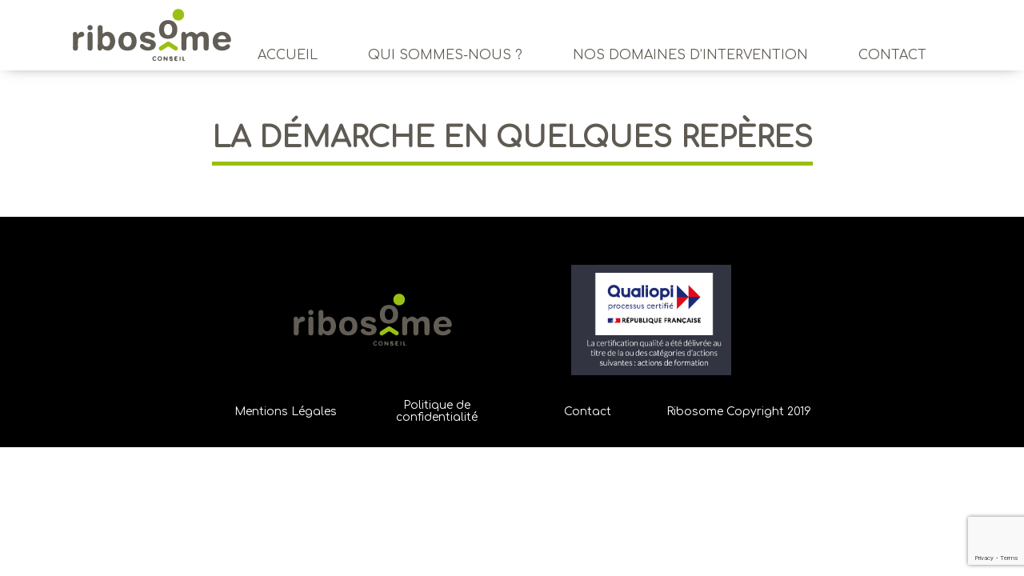

--- FILE ---
content_type: text/html; charset=UTF-8
request_url: https://ribosomeconseil.com/nos-domaines-dintervention/la-demarche-en-quelques-reperes/
body_size: 5637
content:
<!DOCTYPE html>
<html lang="fr-FR">
	<head>
		<meta charset="UTF-8">
		<meta name="viewport" content="width=device-width">
		
		<meta name='robots' content='index, follow, max-image-preview:large, max-snippet:-1, max-video-preview:-1' />

	<!-- This site is optimized with the Yoast SEO plugin v26.8 - https://yoast.com/product/yoast-seo-wordpress/ -->
	<title>La démarche en quelques repères - Ribosome conseil</title>
	<link rel="canonical" href="https://ribosomeconseil.com/nos-domaines-dintervention/la-demarche-en-quelques-reperes/" />
	<meta property="og:locale" content="fr_FR" />
	<meta property="og:type" content="article" />
	<meta property="og:title" content="La démarche en quelques repères - Ribosome conseil" />
	<meta property="og:url" content="https://ribosomeconseil.com/nos-domaines-dintervention/la-demarche-en-quelques-reperes/" />
	<meta property="og:site_name" content="Ribosome conseil" />
	<meta property="article:modified_time" content="2019-12-09T10:23:57+00:00" />
	<meta name="twitter:card" content="summary_large_image" />
	<script type="application/ld+json" class="yoast-schema-graph">{"@context":"https://schema.org","@graph":[{"@type":"WebPage","@id":"https://ribosomeconseil.com/nos-domaines-dintervention/la-demarche-en-quelques-reperes/","url":"https://ribosomeconseil.com/nos-domaines-dintervention/la-demarche-en-quelques-reperes/","name":"La démarche en quelques repères - Ribosome conseil","isPartOf":{"@id":"https://ribosomeconseil.com/#website"},"datePublished":"2019-11-08T09:32:59+00:00","dateModified":"2019-12-09T10:23:57+00:00","breadcrumb":{"@id":"https://ribosomeconseil.com/nos-domaines-dintervention/la-demarche-en-quelques-reperes/#breadcrumb"},"inLanguage":"fr-FR","potentialAction":[{"@type":"ReadAction","target":["https://ribosomeconseil.com/nos-domaines-dintervention/la-demarche-en-quelques-reperes/"]}]},{"@type":"BreadcrumbList","@id":"https://ribosomeconseil.com/nos-domaines-dintervention/la-demarche-en-quelques-reperes/#breadcrumb","itemListElement":[{"@type":"ListItem","position":1,"name":"Accueil","item":"https://ribosomeconseil.com/"},{"@type":"ListItem","position":2,"name":"Nos axes et démarchesd&rsquo;intervention","item":"https://ribosomeconseil.com/nos-domaines-dintervention/"},{"@type":"ListItem","position":3,"name":"La démarche en quelques repères"}]},{"@type":"WebSite","@id":"https://ribosomeconseil.com/#website","url":"https://ribosomeconseil.com/","name":"Ribosome conseil","description":"Ribosome conseil spécialiste en coaching","potentialAction":[{"@type":"SearchAction","target":{"@type":"EntryPoint","urlTemplate":"https://ribosomeconseil.com/?s={search_term_string}"},"query-input":{"@type":"PropertyValueSpecification","valueRequired":true,"valueName":"search_term_string"}}],"inLanguage":"fr-FR"}]}</script>
	<!-- / Yoast SEO plugin. -->


<link rel="alternate" title="oEmbed (JSON)" type="application/json+oembed" href="https://ribosomeconseil.com/wp-json/oembed/1.0/embed?url=https%3A%2F%2Fribosomeconseil.com%2Fnos-domaines-dintervention%2Fla-demarche-en-quelques-reperes%2F" />
<link rel="alternate" title="oEmbed (XML)" type="text/xml+oembed" href="https://ribosomeconseil.com/wp-json/oembed/1.0/embed?url=https%3A%2F%2Fribosomeconseil.com%2Fnos-domaines-dintervention%2Fla-demarche-en-quelques-reperes%2F&#038;format=xml" />
<style id='wp-img-auto-sizes-contain-inline-css' type='text/css'>
img:is([sizes=auto i],[sizes^="auto," i]){contain-intrinsic-size:3000px 1500px}
/*# sourceURL=wp-img-auto-sizes-contain-inline-css */
</style>
<style id='wp-block-library-inline-css' type='text/css'>
:root{--wp-block-synced-color:#7a00df;--wp-block-synced-color--rgb:122,0,223;--wp-bound-block-color:var(--wp-block-synced-color);--wp-editor-canvas-background:#ddd;--wp-admin-theme-color:#007cba;--wp-admin-theme-color--rgb:0,124,186;--wp-admin-theme-color-darker-10:#006ba1;--wp-admin-theme-color-darker-10--rgb:0,107,160.5;--wp-admin-theme-color-darker-20:#005a87;--wp-admin-theme-color-darker-20--rgb:0,90,135;--wp-admin-border-width-focus:2px}@media (min-resolution:192dpi){:root{--wp-admin-border-width-focus:1.5px}}.wp-element-button{cursor:pointer}:root .has-very-light-gray-background-color{background-color:#eee}:root .has-very-dark-gray-background-color{background-color:#313131}:root .has-very-light-gray-color{color:#eee}:root .has-very-dark-gray-color{color:#313131}:root .has-vivid-green-cyan-to-vivid-cyan-blue-gradient-background{background:linear-gradient(135deg,#00d084,#0693e3)}:root .has-purple-crush-gradient-background{background:linear-gradient(135deg,#34e2e4,#4721fb 50%,#ab1dfe)}:root .has-hazy-dawn-gradient-background{background:linear-gradient(135deg,#faaca8,#dad0ec)}:root .has-subdued-olive-gradient-background{background:linear-gradient(135deg,#fafae1,#67a671)}:root .has-atomic-cream-gradient-background{background:linear-gradient(135deg,#fdd79a,#004a59)}:root .has-nightshade-gradient-background{background:linear-gradient(135deg,#330968,#31cdcf)}:root .has-midnight-gradient-background{background:linear-gradient(135deg,#020381,#2874fc)}:root{--wp--preset--font-size--normal:16px;--wp--preset--font-size--huge:42px}.has-regular-font-size{font-size:1em}.has-larger-font-size{font-size:2.625em}.has-normal-font-size{font-size:var(--wp--preset--font-size--normal)}.has-huge-font-size{font-size:var(--wp--preset--font-size--huge)}.has-text-align-center{text-align:center}.has-text-align-left{text-align:left}.has-text-align-right{text-align:right}.has-fit-text{white-space:nowrap!important}#end-resizable-editor-section{display:none}.aligncenter{clear:both}.items-justified-left{justify-content:flex-start}.items-justified-center{justify-content:center}.items-justified-right{justify-content:flex-end}.items-justified-space-between{justify-content:space-between}.screen-reader-text{border:0;clip-path:inset(50%);height:1px;margin:-1px;overflow:hidden;padding:0;position:absolute;width:1px;word-wrap:normal!important}.screen-reader-text:focus{background-color:#ddd;clip-path:none;color:#444;display:block;font-size:1em;height:auto;left:5px;line-height:normal;padding:15px 23px 14px;text-decoration:none;top:5px;width:auto;z-index:100000}html :where(.has-border-color){border-style:solid}html :where([style*=border-top-color]){border-top-style:solid}html :where([style*=border-right-color]){border-right-style:solid}html :where([style*=border-bottom-color]){border-bottom-style:solid}html :where([style*=border-left-color]){border-left-style:solid}html :where([style*=border-width]){border-style:solid}html :where([style*=border-top-width]){border-top-style:solid}html :where([style*=border-right-width]){border-right-style:solid}html :where([style*=border-bottom-width]){border-bottom-style:solid}html :where([style*=border-left-width]){border-left-style:solid}html :where(img[class*=wp-image-]){height:auto;max-width:100%}:where(figure){margin:0 0 1em}html :where(.is-position-sticky){--wp-admin--admin-bar--position-offset:var(--wp-admin--admin-bar--height,0px)}@media screen and (max-width:600px){html :where(.is-position-sticky){--wp-admin--admin-bar--position-offset:0px}}
/*wp_block_styles_on_demand_placeholder:6970e50599290*/
/*# sourceURL=wp-block-library-inline-css */
</style>
<style id='classic-theme-styles-inline-css' type='text/css'>
/*! This file is auto-generated */
.wp-block-button__link{color:#fff;background-color:#32373c;border-radius:9999px;box-shadow:none;text-decoration:none;padding:calc(.667em + 2px) calc(1.333em + 2px);font-size:1.125em}.wp-block-file__button{background:#32373c;color:#fff;text-decoration:none}
/*# sourceURL=/wp-includes/css/classic-themes.min.css */
</style>
<link rel='stylesheet' id='style-css' href='https://ribosomeconseil.com/wp-content/themes/ribosome_zabe/style.css?ver=6.9'  media='all' />
<link rel='stylesheet' id='owl-css-css' href='https://ribosomeconseil.com/wp-content/themes/ribosome_zabe/assets/dist/libs/owl/assets/owl.carousel.css?ver=6.9'  media='all' />
<link rel='stylesheet' id='owl-theme-css' href='https://ribosomeconseil.com/wp-content/themes/ribosome_zabe/assets/dist/libs/owl/assets/owl.theme.default.css?ver=6.9'  media='all' />
<link rel='stylesheet' id='lightbox-css-css' href='https://ribosomeconseil.com/wp-content/themes/ribosome_zabe/assets/dist/libs/lightbox/css/lightbox.css?ver=6.9'  media='all' />
<link rel='stylesheet' id='jquery-ui-css-css' href='https://ribosomeconseil.com/wp-content/themes/ribosome_zabe/assets/dist/libs/jquery-ui/jquery-ui.css?ver=6.9'  media='all' />
<link rel='stylesheet' id='style-scss-css' href='https://ribosomeconseil.com/wp-content/themes/ribosome_zabe/assets/dist/css/index.css?ver=6.9'  media='all' />
<script  src="https://ribosomeconseil.com/wp-includes/js/jquery/jquery.min.js?ver=3.7.1" id="jquery-core-js"></script>
<script  src="https://ribosomeconseil.com/wp-includes/js/jquery/jquery-migrate.min.js?ver=3.4.1" id="jquery-migrate-js"></script>
<link rel="https://api.w.org/" href="https://ribosomeconseil.com/wp-json/" /><link rel="alternate" title="JSON" type="application/json" href="https://ribosomeconseil.com/wp-json/wp/v2/pages/84" /><link rel="EditURI" type="application/rsd+xml" title="RSD" href="https://ribosomeconseil.com/xmlrpc.php?rsd" />
<meta name="generator" content="WordPress 6.9" />
<link rel='shortlink' href='https://ribosomeconseil.com/?p=84' />
	</head>
<body class="wp-singular page-template-default page page-id-84 page-child parent-pageid-10 wp-theme-ribosome_zabe page-la-demarche-en-quelques-reperes">
<header class="header">
		<div class="menu-icon">
	  <span></span>
	  <svg x="0" y="0" width="40px" height="40px" viewBox="0 0 40 40">
		<circle cx="20" cy="20" r="19"></circle>
	  </svg>
	</div>
	<a href="/"><img class="logo--header" width="200" src="https://ribosomeconseil.com/wp-content/themes/ribosome_zabe/assets/dist/img/logo.svg"/></a>
	<div class="header__menu">
        <ul id="menu-header-menu" class="menu menu--header"><li id="menu-item-17" class="menu-item menu-item-type-post_type menu-item-object-page menu-item-home menu-item-17"><a href="https://ribosomeconseil.com/">Accueil</a></li>
<li id="menu-item-16" class="menu-item menu-item-type-post_type menu-item-object-page menu-item-has-children menu-item-16"><a href="https://ribosomeconseil.com/qui-sommes-nous/">Qui sommes-nous ?</a>
<ul class="sub-menu">
	<li id="menu-item-136" class="menu-item menu-item-type-post_type menu-item-object-page menu-item-136"><a href="https://ribosomeconseil.com/qui-sommes-nous/notre-adn/">Notre ADN</a></li>
	<li id="menu-item-140" class="menu-item menu-item-type-post_type menu-item-object-page menu-item-140"><a href="https://ribosomeconseil.com/qui-sommes-nous/notre-philosophie/">Notre philosophie</a></li>
	<li id="menu-item-241" class="menu-item menu-item-type-post_type menu-item-object-page menu-item-241"><a href="https://ribosomeconseil.com/qui-sommes-nous/nos-valeurs/">Nos valeurs</a></li>
	<li id="menu-item-240" class="menu-item menu-item-type-post_type menu-item-object-page menu-item-240"><a href="https://ribosomeconseil.com/qui-sommes-nous/les-fondamentaux-qui-guidentnos-interventions/">Nos fondamentaux</a></li>
	<li id="menu-item-239" class="menu-item menu-item-type-post_type menu-item-object-page menu-item-239"><a href="https://ribosomeconseil.com/qui-sommes-nous/notre-singularite/">Notre singularité</a></li>
	<li id="menu-item-238" class="menu-item menu-item-type-post_type menu-item-object-page menu-item-238"><a href="https://ribosomeconseil.com/qui-sommes-nous/notre-communaute-de-coachs/">Notre communauté</a></li>
	<li id="menu-item-237" class="menu-item menu-item-type-post_type menu-item-object-page menu-item-237"><a href="https://ribosomeconseil.com/qui-sommes-nous/nos-references-clients/">Nos clients</a></li>
</ul>
</li>
<li id="menu-item-15" class="menu-item menu-item-type-post_type menu-item-object-page current-page-ancestor current-menu-ancestor current-menu-parent current-page-parent current_page_parent current_page_ancestor menu-item-has-children menu-item-15"><a href="https://ribosomeconseil.com/nos-domaines-dintervention/">Nos domaines d&rsquo;intervention</a>
<ul class="sub-menu">
	<li id="menu-item-107" class="menu-item menu-item-type-post_type menu-item-object-page menu-item-107"><a href="https://ribosomeconseil.com/nos-domaines-dintervention/coaching-individuel/">Coaching individuel</a></li>
	<li id="menu-item-106" class="menu-item menu-item-type-post_type menu-item-object-page menu-item-106"><a href="https://ribosomeconseil.com/nos-domaines-dintervention/coaching-collectif-et-accompagnement-dequipes/">Coaching d&rsquo;équipes</a></li>
	<li id="menu-item-105" class="menu-item menu-item-type-post_type menu-item-object-page menu-item-105"><a href="https://ribosomeconseil.com/nos-domaines-dintervention/une-approche-sur-mesure-de-la-sante-psychologique-etde-la-qualite-de-vie-au-travail/">Qualité de vie au travail</a></li>
	<li id="menu-item-104" class="menu-item menu-item-type-post_type menu-item-object-page current-menu-item page_item page-item-84 current_page_item menu-item-104"><a href="https://ribosomeconseil.com/nos-domaines-dintervention/la-demarche-en-quelques-reperes/" aria-current="page">Notre démarche d&rsquo;accompagnement</a></li>
</ul>
</li>
<li id="menu-item-14" class="menu-item menu-item-type-post_type menu-item-object-page menu-item-14"><a href="https://ribosomeconseil.com/contact/">Contact</a></li>
</ul>        <script>
		jQuery(document).ready(function(){
			
			var $windowWidth = jQuery(window).outerWidth();
			
			jQuery(window).on('load resize',function(){
				$windowWidth = jQuery(window).outerWidth();
				if($windowWidth > 876){
					jQuery('body').addClass('desktop');
					jQuery('body').removeClass('mobile');
					
					
				}
				else{
					jQuery('body').addClass('mobile');
					jQuery('body').removeClass('desktop');
					
				}
				
				if(jQuery('body').hasClass('desktop')){
					jQuery('.menu>li>a+ul').show();
					jQuery('.header__menu').show();
					
				}
				else{
					jQuery('.menu>li>a+ul').hide();
					jQuery('.header__menu').hide();
				}
			});
			jQuery('.menu-icon').on('click',function(){
				$headerMenu = jQuery('.header__menu');
				if($headerMenu.is(':visible')){
					$headerMenu.slideUp();
				}
				else{
					$headerMenu.slideDown();
				}
			});
			jQuery('.menu>li>a').on('click',function(event){
				$menuItem = jQuery(this);
				$subMenu = $menuItem.next('ul');
				if($subMenu.length > 0 && jQuery('body').hasClass('mobile')){
				   event.preventDefault();
					
					if($subMenu.is(':visible')){
					   $subMenu.slideUp();
					}
					else{
						jQuery('.sub-menu').hide();
						$subMenu.slideDown();
					}
				}
				
				
			});
			jQuery(".menu-icon").click(function(){
				jQuery(this).toggleClass("is-opened");
				
			});
		});
        </script>
    </div>
</header><main class="main la-demarche-en-quelques-reperes">
		<h1 class="la-demarche-en-quelques-reperes"><span>La démarche en quelques repères</span></h1>
		
		<script>
	/* functions/ws_grid.php */
	jQuery(document).ready(function(){
		
		jQuery('.sub-menu>li>a').each(function(index){
			$a=jQuery(this);
			$href = $a.attr('href');
			$parentHref = $a.parents('ul').prev('a').attr('href');
			
			$hash = '#'+ $href.match(/([^\/]*)\/*$/)[1];
			
			$a.attr('href',$parentHref+$hash);
			
			
		});
		
		//ancres
		jQuery('.sub-menu>li>a').each(function(index){
			$a=jQuery(this);
				$href = $a.attr('href');
				$parentHref = $a.parents('ul').prev('a').attr('href');
				
				$hash = $href.match(/([^\/]*)\/*$/)[1];
				
				$a.attr('href',$parentHref+$hash);
				
				
			});
			jQuery('.sub-menu>li>a').on('click',function(event){
				
				$a=jQuery(this);
				$href = $a.attr('href');
				
				$parts = $href.split("/"),
				$hash = $parts[$parts.length-1];
			
				$top=jQuery($hash).offset().top;
				
				if($top > 0 ){
					event.preventDefault();
						jQuery('html, body').animate({
						scrollTop: $top - 120
					},'slow');
				}
			});
			jQuery(window).on('load',function(event){
				if(window.location.hash==''){
					return;
				}
				$href = window.location.href;
				jQuery('a[href="'+$href+'"]').trigger('click');
				
			});
	});
	</script>
	</main>

<footer class="footer">
<div class="footer__container container">
<div style="padding:30px;width:100%;display:flex;justify-content:center;flex-wrap:wrap;gap:10px;">
<img style="display:inline" class="logo--header" width="200" src="https://ribosomeconseil.com/wp-content/themes/ribosome_zabe/assets/dist/img/logo.svg"/>
<img style="display:inline;"  width="200" height="auto" src="https://ribosomeconseil.com/wp-content/themes/ribosome_zabe/assets/dist/img/qualiopi.jpeg"/>
</div>

<a href="https://ribosomeconseil.com/mentions-legales/">Mentions Légales</a>
<a href="https://ribosomeconseil.com/politique-de-confidentialite/">Politique de confidentialité</a>
<a href="https://ribosomeconseil.com/contact/">Contact</a>
<a href="/">Ribosome Copyright 2019</a>

</div>
</footer>
 <script type="speculationrules">
{"prefetch":[{"source":"document","where":{"and":[{"href_matches":"/*"},{"not":{"href_matches":["/wp-*.php","/wp-admin/*","/wp-content/uploads/*","/wp-content/*","/wp-content/plugins/*","/wp-content/themes/ribosome_zabe/*","/*\\?(.+)"]}},{"not":{"selector_matches":"a[rel~=\"nofollow\"]"}},{"not":{"selector_matches":".no-prefetch, .no-prefetch a"}}]},"eagerness":"conservative"}]}
</script>
<script  src="https://ribosomeconseil.com/wp-includes/js/dist/hooks.min.js?ver=dd5603f07f9220ed27f1" id="wp-hooks-js"></script>
<script  src="https://ribosomeconseil.com/wp-includes/js/dist/i18n.min.js?ver=c26c3dc7bed366793375" id="wp-i18n-js"></script>
<script  id="wp-i18n-js-after">
/* <![CDATA[ */
wp.i18n.setLocaleData( { 'text direction\u0004ltr': [ 'ltr' ] } );
//# sourceURL=wp-i18n-js-after
/* ]]> */
</script>
<script  src="https://ribosomeconseil.com/wp-content/plugins/contact-form-7/includes/swv/js/index.js?ver=6.1.4" id="swv-js"></script>
<script  id="contact-form-7-js-translations">
/* <![CDATA[ */
( function( domain, translations ) {
	var localeData = translations.locale_data[ domain ] || translations.locale_data.messages;
	localeData[""].domain = domain;
	wp.i18n.setLocaleData( localeData, domain );
} )( "contact-form-7", {"translation-revision-date":"2025-02-06 12:02:14+0000","generator":"GlotPress\/4.0.1","domain":"messages","locale_data":{"messages":{"":{"domain":"messages","plural-forms":"nplurals=2; plural=n > 1;","lang":"fr"},"This contact form is placed in the wrong place.":["Ce formulaire de contact est plac\u00e9 dans un mauvais endroit."],"Error:":["Erreur\u00a0:"]}},"comment":{"reference":"includes\/js\/index.js"}} );
//# sourceURL=contact-form-7-js-translations
/* ]]> */
</script>
<script  id="contact-form-7-js-before">
/* <![CDATA[ */
var wpcf7 = {
    "api": {
        "root": "https:\/\/ribosomeconseil.com\/wp-json\/",
        "namespace": "contact-form-7\/v1"
    }
};
//# sourceURL=contact-form-7-js-before
/* ]]> */
</script>
<script  src="https://ribosomeconseil.com/wp-content/plugins/contact-form-7/includes/js/index.js?ver=6.1.4" id="contact-form-7-js"></script>
<script  src="https://ribosomeconseil.com/wp-content/themes/ribosome_zabe/assets/dist/libs/owl/owl.carousel.min.js?ver=6.9" id="owl-assets-js"></script>
<script  src="https://ribosomeconseil.com/wp-content/themes/ribosome_zabe/assets/dist/libs/parallax/parallax.js?ver=6.9" id="parallax-assets-js"></script>
<script  src="https://ribosomeconseil.com/wp-content/themes/ribosome_zabe/assets/dist/libs/lightbox/js/lightbox.js?ver=6.9" id="lightbox-assets-js"></script>
<script  src="https://ribosomeconseil.com/wp-content/themes/ribosome_zabe/assets/dist/libs/particules/particler.js?ver=6.9" id="particules-assets-js"></script>
<script  src="https://ribosomeconseil.com/wp-content/themes/ribosome_zabe/assets/dist/libs/jquery-ui/jquery-ui.js?ver=6.9" id="jquery-ui-js-js"></script>
<script  src="https://ribosomeconseil.com/wp-content/themes/ribosome_zabe/assets/dist/js/script.js?ver=6.9" id="zabe-script-js"></script>
<script  src="https://www.google.com/recaptcha/api.js?render=6LdlsMkUAAAAAMtOJxVesmt3KybmC4KMA7FxBDqD&amp;ver=3.0" id="google-recaptcha-js"></script>
<script  src="https://ribosomeconseil.com/wp-includes/js/dist/vendor/wp-polyfill.min.js?ver=3.15.0" id="wp-polyfill-js"></script>
<script  id="wpcf7-recaptcha-js-before">
/* <![CDATA[ */
var wpcf7_recaptcha = {
    "sitekey": "6LdlsMkUAAAAAMtOJxVesmt3KybmC4KMA7FxBDqD",
    "actions": {
        "homepage": "homepage",
        "contactform": "contactform"
    }
};
//# sourceURL=wpcf7-recaptcha-js-before
/* ]]> */
</script>
<script  src="https://ribosomeconseil.com/wp-content/plugins/contact-form-7/modules/recaptcha/index.js?ver=6.1.4" id="wpcf7-recaptcha-js"></script>
</body>
</html>


--- FILE ---
content_type: text/html; charset=utf-8
request_url: https://www.google.com/recaptcha/api2/anchor?ar=1&k=6LdlsMkUAAAAAMtOJxVesmt3KybmC4KMA7FxBDqD&co=aHR0cHM6Ly9yaWJvc29tZWNvbnNlaWwuY29tOjQ0Mw..&hl=en&v=PoyoqOPhxBO7pBk68S4YbpHZ&size=invisible&anchor-ms=20000&execute-ms=30000&cb=ujy5rw9lxp9n
body_size: 48547
content:
<!DOCTYPE HTML><html dir="ltr" lang="en"><head><meta http-equiv="Content-Type" content="text/html; charset=UTF-8">
<meta http-equiv="X-UA-Compatible" content="IE=edge">
<title>reCAPTCHA</title>
<style type="text/css">
/* cyrillic-ext */
@font-face {
  font-family: 'Roboto';
  font-style: normal;
  font-weight: 400;
  font-stretch: 100%;
  src: url(//fonts.gstatic.com/s/roboto/v48/KFO7CnqEu92Fr1ME7kSn66aGLdTylUAMa3GUBHMdazTgWw.woff2) format('woff2');
  unicode-range: U+0460-052F, U+1C80-1C8A, U+20B4, U+2DE0-2DFF, U+A640-A69F, U+FE2E-FE2F;
}
/* cyrillic */
@font-face {
  font-family: 'Roboto';
  font-style: normal;
  font-weight: 400;
  font-stretch: 100%;
  src: url(//fonts.gstatic.com/s/roboto/v48/KFO7CnqEu92Fr1ME7kSn66aGLdTylUAMa3iUBHMdazTgWw.woff2) format('woff2');
  unicode-range: U+0301, U+0400-045F, U+0490-0491, U+04B0-04B1, U+2116;
}
/* greek-ext */
@font-face {
  font-family: 'Roboto';
  font-style: normal;
  font-weight: 400;
  font-stretch: 100%;
  src: url(//fonts.gstatic.com/s/roboto/v48/KFO7CnqEu92Fr1ME7kSn66aGLdTylUAMa3CUBHMdazTgWw.woff2) format('woff2');
  unicode-range: U+1F00-1FFF;
}
/* greek */
@font-face {
  font-family: 'Roboto';
  font-style: normal;
  font-weight: 400;
  font-stretch: 100%;
  src: url(//fonts.gstatic.com/s/roboto/v48/KFO7CnqEu92Fr1ME7kSn66aGLdTylUAMa3-UBHMdazTgWw.woff2) format('woff2');
  unicode-range: U+0370-0377, U+037A-037F, U+0384-038A, U+038C, U+038E-03A1, U+03A3-03FF;
}
/* math */
@font-face {
  font-family: 'Roboto';
  font-style: normal;
  font-weight: 400;
  font-stretch: 100%;
  src: url(//fonts.gstatic.com/s/roboto/v48/KFO7CnqEu92Fr1ME7kSn66aGLdTylUAMawCUBHMdazTgWw.woff2) format('woff2');
  unicode-range: U+0302-0303, U+0305, U+0307-0308, U+0310, U+0312, U+0315, U+031A, U+0326-0327, U+032C, U+032F-0330, U+0332-0333, U+0338, U+033A, U+0346, U+034D, U+0391-03A1, U+03A3-03A9, U+03B1-03C9, U+03D1, U+03D5-03D6, U+03F0-03F1, U+03F4-03F5, U+2016-2017, U+2034-2038, U+203C, U+2040, U+2043, U+2047, U+2050, U+2057, U+205F, U+2070-2071, U+2074-208E, U+2090-209C, U+20D0-20DC, U+20E1, U+20E5-20EF, U+2100-2112, U+2114-2115, U+2117-2121, U+2123-214F, U+2190, U+2192, U+2194-21AE, U+21B0-21E5, U+21F1-21F2, U+21F4-2211, U+2213-2214, U+2216-22FF, U+2308-230B, U+2310, U+2319, U+231C-2321, U+2336-237A, U+237C, U+2395, U+239B-23B7, U+23D0, U+23DC-23E1, U+2474-2475, U+25AF, U+25B3, U+25B7, U+25BD, U+25C1, U+25CA, U+25CC, U+25FB, U+266D-266F, U+27C0-27FF, U+2900-2AFF, U+2B0E-2B11, U+2B30-2B4C, U+2BFE, U+3030, U+FF5B, U+FF5D, U+1D400-1D7FF, U+1EE00-1EEFF;
}
/* symbols */
@font-face {
  font-family: 'Roboto';
  font-style: normal;
  font-weight: 400;
  font-stretch: 100%;
  src: url(//fonts.gstatic.com/s/roboto/v48/KFO7CnqEu92Fr1ME7kSn66aGLdTylUAMaxKUBHMdazTgWw.woff2) format('woff2');
  unicode-range: U+0001-000C, U+000E-001F, U+007F-009F, U+20DD-20E0, U+20E2-20E4, U+2150-218F, U+2190, U+2192, U+2194-2199, U+21AF, U+21E6-21F0, U+21F3, U+2218-2219, U+2299, U+22C4-22C6, U+2300-243F, U+2440-244A, U+2460-24FF, U+25A0-27BF, U+2800-28FF, U+2921-2922, U+2981, U+29BF, U+29EB, U+2B00-2BFF, U+4DC0-4DFF, U+FFF9-FFFB, U+10140-1018E, U+10190-1019C, U+101A0, U+101D0-101FD, U+102E0-102FB, U+10E60-10E7E, U+1D2C0-1D2D3, U+1D2E0-1D37F, U+1F000-1F0FF, U+1F100-1F1AD, U+1F1E6-1F1FF, U+1F30D-1F30F, U+1F315, U+1F31C, U+1F31E, U+1F320-1F32C, U+1F336, U+1F378, U+1F37D, U+1F382, U+1F393-1F39F, U+1F3A7-1F3A8, U+1F3AC-1F3AF, U+1F3C2, U+1F3C4-1F3C6, U+1F3CA-1F3CE, U+1F3D4-1F3E0, U+1F3ED, U+1F3F1-1F3F3, U+1F3F5-1F3F7, U+1F408, U+1F415, U+1F41F, U+1F426, U+1F43F, U+1F441-1F442, U+1F444, U+1F446-1F449, U+1F44C-1F44E, U+1F453, U+1F46A, U+1F47D, U+1F4A3, U+1F4B0, U+1F4B3, U+1F4B9, U+1F4BB, U+1F4BF, U+1F4C8-1F4CB, U+1F4D6, U+1F4DA, U+1F4DF, U+1F4E3-1F4E6, U+1F4EA-1F4ED, U+1F4F7, U+1F4F9-1F4FB, U+1F4FD-1F4FE, U+1F503, U+1F507-1F50B, U+1F50D, U+1F512-1F513, U+1F53E-1F54A, U+1F54F-1F5FA, U+1F610, U+1F650-1F67F, U+1F687, U+1F68D, U+1F691, U+1F694, U+1F698, U+1F6AD, U+1F6B2, U+1F6B9-1F6BA, U+1F6BC, U+1F6C6-1F6CF, U+1F6D3-1F6D7, U+1F6E0-1F6EA, U+1F6F0-1F6F3, U+1F6F7-1F6FC, U+1F700-1F7FF, U+1F800-1F80B, U+1F810-1F847, U+1F850-1F859, U+1F860-1F887, U+1F890-1F8AD, U+1F8B0-1F8BB, U+1F8C0-1F8C1, U+1F900-1F90B, U+1F93B, U+1F946, U+1F984, U+1F996, U+1F9E9, U+1FA00-1FA6F, U+1FA70-1FA7C, U+1FA80-1FA89, U+1FA8F-1FAC6, U+1FACE-1FADC, U+1FADF-1FAE9, U+1FAF0-1FAF8, U+1FB00-1FBFF;
}
/* vietnamese */
@font-face {
  font-family: 'Roboto';
  font-style: normal;
  font-weight: 400;
  font-stretch: 100%;
  src: url(//fonts.gstatic.com/s/roboto/v48/KFO7CnqEu92Fr1ME7kSn66aGLdTylUAMa3OUBHMdazTgWw.woff2) format('woff2');
  unicode-range: U+0102-0103, U+0110-0111, U+0128-0129, U+0168-0169, U+01A0-01A1, U+01AF-01B0, U+0300-0301, U+0303-0304, U+0308-0309, U+0323, U+0329, U+1EA0-1EF9, U+20AB;
}
/* latin-ext */
@font-face {
  font-family: 'Roboto';
  font-style: normal;
  font-weight: 400;
  font-stretch: 100%;
  src: url(//fonts.gstatic.com/s/roboto/v48/KFO7CnqEu92Fr1ME7kSn66aGLdTylUAMa3KUBHMdazTgWw.woff2) format('woff2');
  unicode-range: U+0100-02BA, U+02BD-02C5, U+02C7-02CC, U+02CE-02D7, U+02DD-02FF, U+0304, U+0308, U+0329, U+1D00-1DBF, U+1E00-1E9F, U+1EF2-1EFF, U+2020, U+20A0-20AB, U+20AD-20C0, U+2113, U+2C60-2C7F, U+A720-A7FF;
}
/* latin */
@font-face {
  font-family: 'Roboto';
  font-style: normal;
  font-weight: 400;
  font-stretch: 100%;
  src: url(//fonts.gstatic.com/s/roboto/v48/KFO7CnqEu92Fr1ME7kSn66aGLdTylUAMa3yUBHMdazQ.woff2) format('woff2');
  unicode-range: U+0000-00FF, U+0131, U+0152-0153, U+02BB-02BC, U+02C6, U+02DA, U+02DC, U+0304, U+0308, U+0329, U+2000-206F, U+20AC, U+2122, U+2191, U+2193, U+2212, U+2215, U+FEFF, U+FFFD;
}
/* cyrillic-ext */
@font-face {
  font-family: 'Roboto';
  font-style: normal;
  font-weight: 500;
  font-stretch: 100%;
  src: url(//fonts.gstatic.com/s/roboto/v48/KFO7CnqEu92Fr1ME7kSn66aGLdTylUAMa3GUBHMdazTgWw.woff2) format('woff2');
  unicode-range: U+0460-052F, U+1C80-1C8A, U+20B4, U+2DE0-2DFF, U+A640-A69F, U+FE2E-FE2F;
}
/* cyrillic */
@font-face {
  font-family: 'Roboto';
  font-style: normal;
  font-weight: 500;
  font-stretch: 100%;
  src: url(//fonts.gstatic.com/s/roboto/v48/KFO7CnqEu92Fr1ME7kSn66aGLdTylUAMa3iUBHMdazTgWw.woff2) format('woff2');
  unicode-range: U+0301, U+0400-045F, U+0490-0491, U+04B0-04B1, U+2116;
}
/* greek-ext */
@font-face {
  font-family: 'Roboto';
  font-style: normal;
  font-weight: 500;
  font-stretch: 100%;
  src: url(//fonts.gstatic.com/s/roboto/v48/KFO7CnqEu92Fr1ME7kSn66aGLdTylUAMa3CUBHMdazTgWw.woff2) format('woff2');
  unicode-range: U+1F00-1FFF;
}
/* greek */
@font-face {
  font-family: 'Roboto';
  font-style: normal;
  font-weight: 500;
  font-stretch: 100%;
  src: url(//fonts.gstatic.com/s/roboto/v48/KFO7CnqEu92Fr1ME7kSn66aGLdTylUAMa3-UBHMdazTgWw.woff2) format('woff2');
  unicode-range: U+0370-0377, U+037A-037F, U+0384-038A, U+038C, U+038E-03A1, U+03A3-03FF;
}
/* math */
@font-face {
  font-family: 'Roboto';
  font-style: normal;
  font-weight: 500;
  font-stretch: 100%;
  src: url(//fonts.gstatic.com/s/roboto/v48/KFO7CnqEu92Fr1ME7kSn66aGLdTylUAMawCUBHMdazTgWw.woff2) format('woff2');
  unicode-range: U+0302-0303, U+0305, U+0307-0308, U+0310, U+0312, U+0315, U+031A, U+0326-0327, U+032C, U+032F-0330, U+0332-0333, U+0338, U+033A, U+0346, U+034D, U+0391-03A1, U+03A3-03A9, U+03B1-03C9, U+03D1, U+03D5-03D6, U+03F0-03F1, U+03F4-03F5, U+2016-2017, U+2034-2038, U+203C, U+2040, U+2043, U+2047, U+2050, U+2057, U+205F, U+2070-2071, U+2074-208E, U+2090-209C, U+20D0-20DC, U+20E1, U+20E5-20EF, U+2100-2112, U+2114-2115, U+2117-2121, U+2123-214F, U+2190, U+2192, U+2194-21AE, U+21B0-21E5, U+21F1-21F2, U+21F4-2211, U+2213-2214, U+2216-22FF, U+2308-230B, U+2310, U+2319, U+231C-2321, U+2336-237A, U+237C, U+2395, U+239B-23B7, U+23D0, U+23DC-23E1, U+2474-2475, U+25AF, U+25B3, U+25B7, U+25BD, U+25C1, U+25CA, U+25CC, U+25FB, U+266D-266F, U+27C0-27FF, U+2900-2AFF, U+2B0E-2B11, U+2B30-2B4C, U+2BFE, U+3030, U+FF5B, U+FF5D, U+1D400-1D7FF, U+1EE00-1EEFF;
}
/* symbols */
@font-face {
  font-family: 'Roboto';
  font-style: normal;
  font-weight: 500;
  font-stretch: 100%;
  src: url(//fonts.gstatic.com/s/roboto/v48/KFO7CnqEu92Fr1ME7kSn66aGLdTylUAMaxKUBHMdazTgWw.woff2) format('woff2');
  unicode-range: U+0001-000C, U+000E-001F, U+007F-009F, U+20DD-20E0, U+20E2-20E4, U+2150-218F, U+2190, U+2192, U+2194-2199, U+21AF, U+21E6-21F0, U+21F3, U+2218-2219, U+2299, U+22C4-22C6, U+2300-243F, U+2440-244A, U+2460-24FF, U+25A0-27BF, U+2800-28FF, U+2921-2922, U+2981, U+29BF, U+29EB, U+2B00-2BFF, U+4DC0-4DFF, U+FFF9-FFFB, U+10140-1018E, U+10190-1019C, U+101A0, U+101D0-101FD, U+102E0-102FB, U+10E60-10E7E, U+1D2C0-1D2D3, U+1D2E0-1D37F, U+1F000-1F0FF, U+1F100-1F1AD, U+1F1E6-1F1FF, U+1F30D-1F30F, U+1F315, U+1F31C, U+1F31E, U+1F320-1F32C, U+1F336, U+1F378, U+1F37D, U+1F382, U+1F393-1F39F, U+1F3A7-1F3A8, U+1F3AC-1F3AF, U+1F3C2, U+1F3C4-1F3C6, U+1F3CA-1F3CE, U+1F3D4-1F3E0, U+1F3ED, U+1F3F1-1F3F3, U+1F3F5-1F3F7, U+1F408, U+1F415, U+1F41F, U+1F426, U+1F43F, U+1F441-1F442, U+1F444, U+1F446-1F449, U+1F44C-1F44E, U+1F453, U+1F46A, U+1F47D, U+1F4A3, U+1F4B0, U+1F4B3, U+1F4B9, U+1F4BB, U+1F4BF, U+1F4C8-1F4CB, U+1F4D6, U+1F4DA, U+1F4DF, U+1F4E3-1F4E6, U+1F4EA-1F4ED, U+1F4F7, U+1F4F9-1F4FB, U+1F4FD-1F4FE, U+1F503, U+1F507-1F50B, U+1F50D, U+1F512-1F513, U+1F53E-1F54A, U+1F54F-1F5FA, U+1F610, U+1F650-1F67F, U+1F687, U+1F68D, U+1F691, U+1F694, U+1F698, U+1F6AD, U+1F6B2, U+1F6B9-1F6BA, U+1F6BC, U+1F6C6-1F6CF, U+1F6D3-1F6D7, U+1F6E0-1F6EA, U+1F6F0-1F6F3, U+1F6F7-1F6FC, U+1F700-1F7FF, U+1F800-1F80B, U+1F810-1F847, U+1F850-1F859, U+1F860-1F887, U+1F890-1F8AD, U+1F8B0-1F8BB, U+1F8C0-1F8C1, U+1F900-1F90B, U+1F93B, U+1F946, U+1F984, U+1F996, U+1F9E9, U+1FA00-1FA6F, U+1FA70-1FA7C, U+1FA80-1FA89, U+1FA8F-1FAC6, U+1FACE-1FADC, U+1FADF-1FAE9, U+1FAF0-1FAF8, U+1FB00-1FBFF;
}
/* vietnamese */
@font-face {
  font-family: 'Roboto';
  font-style: normal;
  font-weight: 500;
  font-stretch: 100%;
  src: url(//fonts.gstatic.com/s/roboto/v48/KFO7CnqEu92Fr1ME7kSn66aGLdTylUAMa3OUBHMdazTgWw.woff2) format('woff2');
  unicode-range: U+0102-0103, U+0110-0111, U+0128-0129, U+0168-0169, U+01A0-01A1, U+01AF-01B0, U+0300-0301, U+0303-0304, U+0308-0309, U+0323, U+0329, U+1EA0-1EF9, U+20AB;
}
/* latin-ext */
@font-face {
  font-family: 'Roboto';
  font-style: normal;
  font-weight: 500;
  font-stretch: 100%;
  src: url(//fonts.gstatic.com/s/roboto/v48/KFO7CnqEu92Fr1ME7kSn66aGLdTylUAMa3KUBHMdazTgWw.woff2) format('woff2');
  unicode-range: U+0100-02BA, U+02BD-02C5, U+02C7-02CC, U+02CE-02D7, U+02DD-02FF, U+0304, U+0308, U+0329, U+1D00-1DBF, U+1E00-1E9F, U+1EF2-1EFF, U+2020, U+20A0-20AB, U+20AD-20C0, U+2113, U+2C60-2C7F, U+A720-A7FF;
}
/* latin */
@font-face {
  font-family: 'Roboto';
  font-style: normal;
  font-weight: 500;
  font-stretch: 100%;
  src: url(//fonts.gstatic.com/s/roboto/v48/KFO7CnqEu92Fr1ME7kSn66aGLdTylUAMa3yUBHMdazQ.woff2) format('woff2');
  unicode-range: U+0000-00FF, U+0131, U+0152-0153, U+02BB-02BC, U+02C6, U+02DA, U+02DC, U+0304, U+0308, U+0329, U+2000-206F, U+20AC, U+2122, U+2191, U+2193, U+2212, U+2215, U+FEFF, U+FFFD;
}
/* cyrillic-ext */
@font-face {
  font-family: 'Roboto';
  font-style: normal;
  font-weight: 900;
  font-stretch: 100%;
  src: url(//fonts.gstatic.com/s/roboto/v48/KFO7CnqEu92Fr1ME7kSn66aGLdTylUAMa3GUBHMdazTgWw.woff2) format('woff2');
  unicode-range: U+0460-052F, U+1C80-1C8A, U+20B4, U+2DE0-2DFF, U+A640-A69F, U+FE2E-FE2F;
}
/* cyrillic */
@font-face {
  font-family: 'Roboto';
  font-style: normal;
  font-weight: 900;
  font-stretch: 100%;
  src: url(//fonts.gstatic.com/s/roboto/v48/KFO7CnqEu92Fr1ME7kSn66aGLdTylUAMa3iUBHMdazTgWw.woff2) format('woff2');
  unicode-range: U+0301, U+0400-045F, U+0490-0491, U+04B0-04B1, U+2116;
}
/* greek-ext */
@font-face {
  font-family: 'Roboto';
  font-style: normal;
  font-weight: 900;
  font-stretch: 100%;
  src: url(//fonts.gstatic.com/s/roboto/v48/KFO7CnqEu92Fr1ME7kSn66aGLdTylUAMa3CUBHMdazTgWw.woff2) format('woff2');
  unicode-range: U+1F00-1FFF;
}
/* greek */
@font-face {
  font-family: 'Roboto';
  font-style: normal;
  font-weight: 900;
  font-stretch: 100%;
  src: url(//fonts.gstatic.com/s/roboto/v48/KFO7CnqEu92Fr1ME7kSn66aGLdTylUAMa3-UBHMdazTgWw.woff2) format('woff2');
  unicode-range: U+0370-0377, U+037A-037F, U+0384-038A, U+038C, U+038E-03A1, U+03A3-03FF;
}
/* math */
@font-face {
  font-family: 'Roboto';
  font-style: normal;
  font-weight: 900;
  font-stretch: 100%;
  src: url(//fonts.gstatic.com/s/roboto/v48/KFO7CnqEu92Fr1ME7kSn66aGLdTylUAMawCUBHMdazTgWw.woff2) format('woff2');
  unicode-range: U+0302-0303, U+0305, U+0307-0308, U+0310, U+0312, U+0315, U+031A, U+0326-0327, U+032C, U+032F-0330, U+0332-0333, U+0338, U+033A, U+0346, U+034D, U+0391-03A1, U+03A3-03A9, U+03B1-03C9, U+03D1, U+03D5-03D6, U+03F0-03F1, U+03F4-03F5, U+2016-2017, U+2034-2038, U+203C, U+2040, U+2043, U+2047, U+2050, U+2057, U+205F, U+2070-2071, U+2074-208E, U+2090-209C, U+20D0-20DC, U+20E1, U+20E5-20EF, U+2100-2112, U+2114-2115, U+2117-2121, U+2123-214F, U+2190, U+2192, U+2194-21AE, U+21B0-21E5, U+21F1-21F2, U+21F4-2211, U+2213-2214, U+2216-22FF, U+2308-230B, U+2310, U+2319, U+231C-2321, U+2336-237A, U+237C, U+2395, U+239B-23B7, U+23D0, U+23DC-23E1, U+2474-2475, U+25AF, U+25B3, U+25B7, U+25BD, U+25C1, U+25CA, U+25CC, U+25FB, U+266D-266F, U+27C0-27FF, U+2900-2AFF, U+2B0E-2B11, U+2B30-2B4C, U+2BFE, U+3030, U+FF5B, U+FF5D, U+1D400-1D7FF, U+1EE00-1EEFF;
}
/* symbols */
@font-face {
  font-family: 'Roboto';
  font-style: normal;
  font-weight: 900;
  font-stretch: 100%;
  src: url(//fonts.gstatic.com/s/roboto/v48/KFO7CnqEu92Fr1ME7kSn66aGLdTylUAMaxKUBHMdazTgWw.woff2) format('woff2');
  unicode-range: U+0001-000C, U+000E-001F, U+007F-009F, U+20DD-20E0, U+20E2-20E4, U+2150-218F, U+2190, U+2192, U+2194-2199, U+21AF, U+21E6-21F0, U+21F3, U+2218-2219, U+2299, U+22C4-22C6, U+2300-243F, U+2440-244A, U+2460-24FF, U+25A0-27BF, U+2800-28FF, U+2921-2922, U+2981, U+29BF, U+29EB, U+2B00-2BFF, U+4DC0-4DFF, U+FFF9-FFFB, U+10140-1018E, U+10190-1019C, U+101A0, U+101D0-101FD, U+102E0-102FB, U+10E60-10E7E, U+1D2C0-1D2D3, U+1D2E0-1D37F, U+1F000-1F0FF, U+1F100-1F1AD, U+1F1E6-1F1FF, U+1F30D-1F30F, U+1F315, U+1F31C, U+1F31E, U+1F320-1F32C, U+1F336, U+1F378, U+1F37D, U+1F382, U+1F393-1F39F, U+1F3A7-1F3A8, U+1F3AC-1F3AF, U+1F3C2, U+1F3C4-1F3C6, U+1F3CA-1F3CE, U+1F3D4-1F3E0, U+1F3ED, U+1F3F1-1F3F3, U+1F3F5-1F3F7, U+1F408, U+1F415, U+1F41F, U+1F426, U+1F43F, U+1F441-1F442, U+1F444, U+1F446-1F449, U+1F44C-1F44E, U+1F453, U+1F46A, U+1F47D, U+1F4A3, U+1F4B0, U+1F4B3, U+1F4B9, U+1F4BB, U+1F4BF, U+1F4C8-1F4CB, U+1F4D6, U+1F4DA, U+1F4DF, U+1F4E3-1F4E6, U+1F4EA-1F4ED, U+1F4F7, U+1F4F9-1F4FB, U+1F4FD-1F4FE, U+1F503, U+1F507-1F50B, U+1F50D, U+1F512-1F513, U+1F53E-1F54A, U+1F54F-1F5FA, U+1F610, U+1F650-1F67F, U+1F687, U+1F68D, U+1F691, U+1F694, U+1F698, U+1F6AD, U+1F6B2, U+1F6B9-1F6BA, U+1F6BC, U+1F6C6-1F6CF, U+1F6D3-1F6D7, U+1F6E0-1F6EA, U+1F6F0-1F6F3, U+1F6F7-1F6FC, U+1F700-1F7FF, U+1F800-1F80B, U+1F810-1F847, U+1F850-1F859, U+1F860-1F887, U+1F890-1F8AD, U+1F8B0-1F8BB, U+1F8C0-1F8C1, U+1F900-1F90B, U+1F93B, U+1F946, U+1F984, U+1F996, U+1F9E9, U+1FA00-1FA6F, U+1FA70-1FA7C, U+1FA80-1FA89, U+1FA8F-1FAC6, U+1FACE-1FADC, U+1FADF-1FAE9, U+1FAF0-1FAF8, U+1FB00-1FBFF;
}
/* vietnamese */
@font-face {
  font-family: 'Roboto';
  font-style: normal;
  font-weight: 900;
  font-stretch: 100%;
  src: url(//fonts.gstatic.com/s/roboto/v48/KFO7CnqEu92Fr1ME7kSn66aGLdTylUAMa3OUBHMdazTgWw.woff2) format('woff2');
  unicode-range: U+0102-0103, U+0110-0111, U+0128-0129, U+0168-0169, U+01A0-01A1, U+01AF-01B0, U+0300-0301, U+0303-0304, U+0308-0309, U+0323, U+0329, U+1EA0-1EF9, U+20AB;
}
/* latin-ext */
@font-face {
  font-family: 'Roboto';
  font-style: normal;
  font-weight: 900;
  font-stretch: 100%;
  src: url(//fonts.gstatic.com/s/roboto/v48/KFO7CnqEu92Fr1ME7kSn66aGLdTylUAMa3KUBHMdazTgWw.woff2) format('woff2');
  unicode-range: U+0100-02BA, U+02BD-02C5, U+02C7-02CC, U+02CE-02D7, U+02DD-02FF, U+0304, U+0308, U+0329, U+1D00-1DBF, U+1E00-1E9F, U+1EF2-1EFF, U+2020, U+20A0-20AB, U+20AD-20C0, U+2113, U+2C60-2C7F, U+A720-A7FF;
}
/* latin */
@font-face {
  font-family: 'Roboto';
  font-style: normal;
  font-weight: 900;
  font-stretch: 100%;
  src: url(//fonts.gstatic.com/s/roboto/v48/KFO7CnqEu92Fr1ME7kSn66aGLdTylUAMa3yUBHMdazQ.woff2) format('woff2');
  unicode-range: U+0000-00FF, U+0131, U+0152-0153, U+02BB-02BC, U+02C6, U+02DA, U+02DC, U+0304, U+0308, U+0329, U+2000-206F, U+20AC, U+2122, U+2191, U+2193, U+2212, U+2215, U+FEFF, U+FFFD;
}

</style>
<link rel="stylesheet" type="text/css" href="https://www.gstatic.com/recaptcha/releases/PoyoqOPhxBO7pBk68S4YbpHZ/styles__ltr.css">
<script nonce="kzi9oAzGMCpwLYWTuqshJQ" type="text/javascript">window['__recaptcha_api'] = 'https://www.google.com/recaptcha/api2/';</script>
<script type="text/javascript" src="https://www.gstatic.com/recaptcha/releases/PoyoqOPhxBO7pBk68S4YbpHZ/recaptcha__en.js" nonce="kzi9oAzGMCpwLYWTuqshJQ">
      
    </script></head>
<body><div id="rc-anchor-alert" class="rc-anchor-alert"></div>
<input type="hidden" id="recaptcha-token" value="[base64]">
<script type="text/javascript" nonce="kzi9oAzGMCpwLYWTuqshJQ">
      recaptcha.anchor.Main.init("[\x22ainput\x22,[\x22bgdata\x22,\x22\x22,\[base64]/[base64]/[base64]/[base64]/[base64]/[base64]/KGcoTywyNTMsTy5PKSxVRyhPLEMpKTpnKE8sMjUzLEMpLE8pKSxsKSksTykpfSxieT1mdW5jdGlvbihDLE8sdSxsKXtmb3IobD0odT1SKEMpLDApO08+MDtPLS0pbD1sPDw4fFooQyk7ZyhDLHUsbCl9LFVHPWZ1bmN0aW9uKEMsTyl7Qy5pLmxlbmd0aD4xMDQ/[base64]/[base64]/[base64]/[base64]/[base64]/[base64]/[base64]\\u003d\x22,\[base64]\\u003d\x22,\x22fcKsYRvCo1BbwoTDmhnCpVrDuTQnwqzDr8KKwo7DiHx8XsOSw4IxMww+wpVJw6wNAcO2w7MOwp0WIEJ/wo5JbsKew4bDksORw5IyJsOxw4/[base64]/w49xSAHChllQJkLCp8KydHp8w5zCgMK+XERUUcKha2/DgcKGSk/[base64]/DgCrCvsOuwoxCw6XCmmYew5TDsAkhcMKzV2LDuWDDkT3DmgLChcK6w7koecK1acOsKcK1M8O6wq/CksKbw59Uw4h1w4tMTm3DinzDhsKHW8O2w5kEw57DjU7Dg8OLAnE5CcOwK8K8AmzCsMOPODofOsOYwrROHGvDkklHwrYga8K+B2Q3w4/[base64]/Y8K9AMOBwo3DjX3CnDDClMOffsO1QBDCqcKqwr3CgkkSwoJpw4EBJsKNwpsgWijCg1YsZy1SQMKnwpHCtSlUQkQfwpbCq8KQXcOywqrDvXHDq2zCtMOEwrYQWTtWw604GsKfMcOCw57DpWIqccKIwrdXYcOdwoXDvh/Dl2PCm1QiScOuw4MQwrlHwrJ3dQDCn8OGbVQQPcKeVE0GwoYDP1zCt8KAwokCZ8OpwpYRwpTDh8KIw60fw5HCrxLCr8OzwpEDw4LDjsKiw49Nw6QRQcKpCcKvIghjwovDl8Obw5bDhnzDvkMKwrzDmFsKAsOAX04Qw6ktwrR7NiLDgkdUw5Bswr/Dm8Kxw4bCsnlEFsKew5TDu8KhOcOuF8OHwrQowoTCicOiXMOhX8OCUcKeVRDCljZmw7bDmcKRwqjDsAzCtcOIw5dxIFnDjkhbw79Ud1/CqQjDgsOVewZuccKmH8K8wr3DnB1hw6zClB3DvQLDtsOfwo93dXHCq8KYRzxKwo4Ywow+w6nCq8KaChRjwqLCv8Ktw4YqeUrDqsOfw6jCt21Bw67DicKWFRRfS8OjSsOkw5/DgAvDsMO5wrfCksO2BcOcS8KhPsOWw4jCthHDplpFwqPCmnJ8FRtIwpINRUkDwonCokbDrcKSCMOOcsOtIsO7wp3CpcKWUsOHwpDCjMOqSsOEw5zDvMKDCBTDgTHDk3zDlhwpbwQswr7DmxvCjMO/[base64]/wpYNfMK2wrjCqMKuw7AlCHDDv8KdOhJGI8ObVcK+TyXDn3rDlsO2w7MEMUfCkBdFwq0aEsO2LEJ5wqDCtMODNcKMwp/[base64]/DkhfCnxvDiTwjwqEawpfDuAXCshNLV8Olw5bDm2HDhsK2GB/Cvw9CwpjDjsO5wotPwoYacMOJwrLDusOwDmBVRRPCng8GwronwrZjDsK7w4PDocO+w60mw5IKZwowZWTCs8KZDRDDpcOjd8KhfxzCqcKqw6XDtcO/HsOJwrIkQSQEwoPDnsOuZ3HCmsO8w7fCrcO8wrQFGcK0Snw7KxN8JMOQVMK8TcOsdBPChzHDvMOMw41IYyfDocO4w7nDkhBkf8OYwpdew4hLw5siwpXCulMzbirDvVvDq8OrYcOywqtnwqLDnsOYwqrDk8ONMnVCVFHDonwbwr/DjgMBLcOUNcKhw4/[base64]/[base64]/CjMKLB0nDjcOiw7JEw7HDnMOPSWbDrmp7wrnCpCptPAorLMKkdMK3aEFhw5vDjFROw77CgAlVDMKAfFTDkcOnwogEwpxVwpkww7LClsKewqjDk0/[base64]/Do8O3wpUgf8OFOsKfw6HCoxvCuVXCqTReF8OHMcKswqLCsVzCnR42fgTDg0Eiw6EVwqpnw5bCkzPDqsObAGPDjsKOwpIcB8KYwqjDukvCv8KRwqETwpBfRcKofcOcIsOhVMK3GsOaQUbCrUDChcOQw4nDnAjCphc/w6IJFVDDj8O3w7HDmcOcYlbDnD3Cn8KswqLDrU5rfcKcwrtSw7jDtXPDtcKtwoEywrE9U0zDo1cIADPCgMORbcOhBsKuwoXDri4EUsOEwqV0w4bCk3IVfMOCwqMjwoPDm8KZw4N2wpgUE1NQw4kuElHCk8Kxw5VKw7HDnTA6wrg/VCdscFDCu0xBwovDucKcRsK3JMO6fB/CosO/[base64]/[base64]/wrxOQcOKWCVWw5UBw4DDv8Kjwq0JcUs8woAFB33CjsK4QWFkOxM9E1E8Qm1Hwq91w5XCiRhuwpM8w5EGw7Azw6Afwp48wqVwwoDDtiTCuUJRw6vDt0NtJx4bQFgjwplFG0wDWUfCjcOVwqXDrV/Dk27DrBDCkF8QKHtXVcORwp/DiBhseMOew5Nnwr3CpMO3w6tEwphsAMOXW8KaPy3CpcODw4ErDMOVw7E5wpTCmDnCs8OyHz3Dql8KQxvDvMK6YsK3w6dLw5bDlMOuw4DCoMK3A8OrwrV6w5LDoxvChcOEwpfDlsKwwqZtwolNbCluwq8NDsOOFsOHwokYw7zCmsO4w4YVDyvCgcO+w5fCiA/Dv8K6P8O2wqjDhcOSwprCgsKaw4jDqxwgDVQSAcOJbwjDuADCv19OcgMidsOiw6TCjcKbfcKfwqs5UsKiRcKGwr4Vw5UJcsKMwpoIwr7DugckW3tHwozClUTCoMKyAnfCpMOxwr0cwr/CkinCmTA+w44JK8ORwpghwokkAGzCisKiw78Iw6XDkBnCnGUvLl/DpsK7Jgctw5slwoQpdxDDizvDnMK7w5g/w6nDuUoSw6sIwr4eHV/Dm8OZwq4kwrFLwpJIw54Sw5l4w64LMx47wobCvhzDt8KYw4fDjGIIJsKAwojDq8KrAVQ5NRDCuMKAaAvDuMOpYMOew7HCoxNaHcK1wqJ4AsK7w59xXMOQEsKTbEVLwofDt8OBwrrCjVAPwqR6wr/[base64]/[base64]/CkFZUwoPDhsOhA0BFK8KkRcOFQ2jCqcKAFyszw5w6I8KaZMKkIWREEMO4wo/DpklswqkFwonCl3XCkR3CljImbWnDtcOiw6HDtMKdcGjDg8O8QwgmQnMBw5XCrcKGfMKpP2nCgcK3Ew1GByw5w6dKasKgwp/DgsOEw4FiAsKjLmNLwpHCgQYEcsK1wpfDnU82SW17w7HDv8KDdcO3w7zDpBI/RsOFXErDqgvDpwQpwrQhHcOQBcOWw5HCvz7CnkQYFMKpwp9GdMK7w4TDicKKw6RFNm0qwp7CtcKVaxZtFQzCgzxcdMOCTsObeVZtw7/CuS3Dg8Kmb8OJa8K7J8O5YcKRJcOPwphIwrV1O0PDviMza2/DqgrDswciwo8pUjFsVSADNQfDr8OJasOIAsOGw7fDlxrCjh7DnMOEwp3Dh1BGw6zDkMOjwo4uAcKYZMOPw6jCuj7CjAvDmj0mf8KucnvDgAp9N8KXw68Qw5J6ZsKoQjo6w5jCuypzRywyw5nCjMK/CCnChcOrwrDCiMOJw40CLWBPwqrDusKyw5FWC8KNw4DDicODDMO/w7zCpsKwwqbCsUhuPsKXwrBkw5VhFsKOwoHCp8KoMBHCmcOLDyjCgcKyGwnCi8KiwpjCr3fDuUbCvcOHwph3w6LCusOtNUnDizXCv1DDqcObwozDlR/Cs2Mkw6BmPMOfX8O4w6DCoRHDvDrDozbCiRdfFQZQwrMjw5jCuS0GHcOwBcODwpZvQx4owrw1V37Dow3Dm8OOw4LDocKRwqoGwq1Qw41NUsO/wrNtwozDiMKGwpgrw5nCuMKDZsOGLMOrEMOlJDEuwrMfw6ByMsOFw4ECcwfDpcKdNcONVwTCgcK/wprDrirDrsKTwrwCwoUKwrErw5jCthgzfcKvS2QhMMO6wqcpLz4Zw4DCpx3CumZEw4LDmBTDqFrCiRB+w4IBw7/Djm9XdT3Cj07DgsKVw71SwqBJHcKowpLDklDDv8ORwplWw7XDjMO5w4DDhiLDvMKFw4wBbcOIdS/DqcOrw4BlYEFKw5sJY8OqwoXCvGDDpsKPw4XCgC/Dp8OKT1PCsnXCpgPDqCRKIsOKQsOua8OXScK/[base64]/DvjTCuMOyfcKNw45/woXCqStGZA1Vw6nCvSXCm8KIw73CozcEwqdBwqRPUMOHwqDDicOxDMKWwrh4w4xcw5BVR1FaByfClRTDvU3DqsOfWsOrWjEow7NBDsOBSTpKw6bDjMK6SFXCqcKRREtuYMKneMOfGWTDqlo2w4g1PG/DuiEPEEnCu8K1EsODw7PDllszw5Ncw7cqwpPDnzU+woLDlcOFw7B4woDDqMKFw4AWV8Oawr/Duzw7XsKXGsOeLBo6w5daSh/Dm8OiYcKfw54kZMKSV1fDhVXCocK4w5PDgsKcwodTf8KqVcKWw5PDssKEw5M9w7jDtg/DtsO/wrFyESNjOk0SwoHCiMOabcKEAsOyI3bCgn/CrsKIw6FWwo0sBMKrcCVKw4/CscKGWVxvcQTCq8KbCXjDhVcRRcO9WMKlXAQvwqrDgMOdwo/DiBwue8OWw4fCocKow4EHwo9Pw59Lw6LDi8OOXcK/MsOzw7FLw506AMOsdGQKwovClwNPwqPCshgCw6zDuVjCggoZw5LCs8OXwrt7ASDDu8OOw74hNMOaW8K9w6wQA8OKLmI+czfDjcOKQsOSGMOLKgF7asOhdMK4bUxBEDDCt8Ozw7BHHcOBBA9MFGN0w6TCtcOyVWfDhgjDkzbDuQvCg8Kwwq8aBcOSwrnCtx/CncOjbxXDu10wVAhBasKSbMKidhHDiQhaw70mGwrDtMOsw47Co8K6fBocw4HCrEVQbHTCoMKiwpXDtMOhw7rDmsOWw6fDocO8wotwYmfCucKLH3wmB8OAw6Ydw6/Ds8KGw77DuEDDucO/[base64]/DgE7DoUBdwo7Dm8KQw4/CjMOUBMKRwo3DlMKfwrlxb8KVRzR1w77CocOEwqzDgWo5ARENN8KbHjHCocKjRyfDk8KKw4nDksKyw4PCocO1ZcOtw7TDkMO/asKpfMKNwohKLlvCp29tbcK/w7zDqsK/QMOIdcOxw74iLF3CpBrDvgtCPCNVd3VRDgAuwoVDwqAowr3DmsOkNMKbwpLColZSAmI8cMKacj7DjcKFw6/[base64]/w6rCqsKjKx/Dl3nDunNJw5jDvMOQwoHCgcO7wqEvSxrCvsOhw6trDcOdw6fDsg3DuMOtwp3Dj01QWMKOw5I1F8K3w5PCgGZuS3PDsXtjwqTDhsK/w4EJQTPClwR3w7jCokMcBlnDpElFUMOgwok6AcOETzJ0w4nCmsOzw7PCh8OEwqPDuFTDscOtwrjDlmLDusOnw6HCrsKhw6gcPDjDgsKow53Du8OFBhEbWl7ClcKYwokBccOFIsO2w5RQJMKlw7Ngw4XClcODw7fCnMKHwpvCpCDDlCPDsQPDssOwccOKXcKod8Kuwp/[base64]/[base64]/DkMOzIiEbw61AwoMFHsOjwoJVAsKlwr3DsBHCrVMkRMObwrzCiA9swrzCuy0/wpBDw6Y6w7l+HlLDigLCskrDh8OqfsO2DcKZw7zClMKswp8FwonDrMOmJsOXw4V6w4pcVBAkHBgcwr3Cm8KGJC3Dv8KdccKMGsKBGVPDpcO2wpDDg2sraQ3DiMKPU8Oww5A8Th7Dm0ZtwrHDhjDDqFXDncOaQ8OobkbDlx/CvQrDh8Onw6LCs8OVwqrCtyURwq7DksKcPMOqwpZOGcKZbcKzw681XcKSw6NGeMKBw7/CvScVAEPCq8K1ZTlIwrByw5zCscOiDsKtw6IEw6TCgcKaVHIHLsOEJ8OYwrPDqm/DucOXwrfCpcKqAsKFwqfDpMKyTiLCpMK0EMKQw5c9DB5cAsKMw7AjFsKtwpTCqXDClMKjQBvCiXrDrMK2UsKnw5rDp8Oxw7sSw4hYw54Mw6pSwoPDq1QVw4HDnMOAMmN/w5VswoVmw5Nqw4YhJMO5wqHCr3oDAcKfOcKIwpLDkcK5KQvCml/Cm8OMRsKAfgTCqcOvwpbDrcOoQ37DkGwXwroTw4bCmFtiwokcWQ3Dt8KFBsOIwqbCgj8xwoR+Jn7CqgrCtAErJ8O7MTDDjyTDhmPDlcKib8KINUjDm8OoJCAEWsORaFTClMK5FcO/bcOZw7JjYwDDicKFB8ONFMOEwqXDt8KMwrrDs1fChVYXMMKwU1nDsMO/[base64]/[base64]/[base64]/QcOqwrpBYlDCnUIUQcOawo8Hw7vDokDDk3/DgcOQwrjDm1XCosKUw4zDsMKqTnlJAMKiwpfCtcOZSWHDmCjCvsKWWV/Cv8KUfMOfwpPCvlDDqMOyw6TCnQ1lw4QYwqXCicOnwrLCmHRYZDjDsH7DvsKyNMK1L1RcNBUWdcKMwolJwpXDv3tLw6MIwp11HmFXw59/MCvCkj/DmzNFwplOw6HDosKLR8KgSSoVwqTCv8OkEAJCwoonw5pQURnDn8Oaw5kUbsK9wqnDpjkOaMOpw6/[base64]/CvMKBXcOnwrHChTZFD8Kaw6bCmcK4w6HCnhnClcK6TRENf8KCT8O5YDBQI8O6LF/DkMKVMhRAw5YrQRZwwo3CvsOZw5vDq8OnQBdrwqAPwroTw7XDmQkBwpEAw6nCrMOqbMKRw77CskvCl8KHNzIYWsK2wozCt3odOhLChSLCri5mwovCh8KvaBHCoQMsF8KpwrjDsm3CgMOFw4J+wol9BHw9O3xYw7bCq8KpwrYcO0jDpELDi8Omw7DCjA/CrcOHfn3DpcKIZsKzQ8KVwrPDuTPCv8KLw6HCogbDg8Ozw6bDtsOXw790w7UyRMOgSjbDn8Kmwp7ClUfCucOGw6HCohc3FsOaw5/DrSHCknjCtsKSDGzDpx7Cm8KNQXHDhmw+WcKBwrzDixU6QwPCsMK5w58XVAkCwq/DvSLDoXNZN11mw6/[base64]/CqMODw6klLsK/wrsiw5rCs1vDhMK0wrLCtSQqw59Ew7rCug7CjcK8w7pYU8OUwobDlcOhXTrCj0VhwrfCi25Zc8O9wpUYGUDDhMKFBVnCtMO8dMKuF8OOQcK3KW7CqsOAwoPCicKHw4PCqzdaw7Fow4lqwpAbU8KdwrYpJ0LCmcOafz/[base64]/NDfDm8O1wprCkwp6EsKRw7Auwo1AScOVBMKBw6l2FT07R8KNw4PCrS7CjVEywpVTwo3ClsOYw5U9dXfCpTZ0w4g3w6rDgMO5OW4Jwp/CoT0EKgklw6PDoMK/NMOKw5TDosK3w67CrsKAw701wqJHMRhYQMOzwqnDkQsrwoXDiMKGYcKHw6jDrsKiwrXDtsORwpPDqMKHwqXColLDsDPCtcKewq9dfMO8wrYILzzDvVQYNDHDm8OcTMK4YcOlw4XDlxRqdsKvLELDi8KYRsOnwqJhwrxiwq1cMMKdw5t1XMOvaxgZwp5ow6LDkx/Dh3wxKVzCsEPDsmJdwrZMwoLCs0FJw5bDv8K9w74TL1/CvUnDi8OWcHLDtsO/w7cLF8OGw4XDmzofwq4UwpfCnsObwo09w4lNEljClDUow4J+wq3DpMO+BWXCnnIbPRjChMOXwp4gw5fCjADDvMOPw5LChcKjCXsqwohgw7EmE8OCBMKwworCisO+wqHCmMO6w40qSR/[base64]/DglRXQCLDkcK8w7TDtMKqwppNLA7Dt1bCiWUdYl46wroPAMOow6jDscOkwo3CnMORwoXCu8K4NcKww7MXIsKQeCwHVWXDv8OTwp4Mwo0HwqVrJcKzwofDkRAbwoU0OC5nwrVCwr1CIsK+csO4w6/CoMOvw5Nrw7jCrsO8w63DsMOzCBXDvgXCqU8/LRRGWRrCnsOxYsK2RMKoNMOjP8Ofb8OdEcOTw63CgSMrEsKMd042w6DClTPCk8O0wq3CkjTDpBkBw6U/w4jCnH4DwoDClsKSwpvDjVHDvVrDtmHCmG48w5/[base64]/DvXk4wqsYwqZ4w5dnNsOVwopsNhNpBV3Ckn/ClcOYwqHCtxDDusOMABDDsMOiw63CosOEw7TChsK1wpY8wqo0wr5ncR5hwoIuwrQCw7/Diz/CkiB8ByorwrnDmTJuw6PCusOxw4nDmwwaLcKew4NKw7zDvcOvXcOBDCTCuhbCmj/CnhEow6xDwpPDkzpaPMOwXcK6KcKrw6REZEVzDUDDkMO/bjkkw5zCowfCnSfCvMO4ecOBw4oowpoawoM8w6bCryPCgAlNZB4QdULChRrDkCzDph9AG8OKw7l1wrfCiwHCrcONw6bCsMOrfhfCusKDwod7wqzCocKhw6w4ecKdA8O9w6TCuMKtwo04w6tCA8KPwrjDncOaLMKIwqwoNsKYw4hCZSXCsirDqcOnM8OHaMO3w6/DnxZaT8KscMOywrtTw51Uw6lsw6RiL8O0d23Cg39Xw6MdAFV/DWHCoMOFwoMMQcKYw6XCocOww7pDRRUFM8OGw4pJwoJoAypZcWrCnsOeOX/DpMO9woc8CDbDiMKqwq3CpE/DsAfDkcK1fWnDsFwVNE/DicOkwonCjcKcO8ObFGF3wrsjw5HCo8Oow67DnHceeSM+AAlNw4xJwokTw40GQcKGwqZUwqEkwrzCtcOFBsKYNmx5ZTjCjcOqw5UrU8K+wpgJHcKEwpdPWsOoU8OYLMOVW8KYw7nDmWTDlMOOUn9wPMOLw4ZPw7jCkkF0XsKowpsUOTjCuCQ6YQkVX2/[base64]/[base64]/Cl8KqRcKkw5p7woHCj1vCqsOPwqTCnhnCjsKVwrrDtH7DmHvCicORwoHCm8KdOsO7KcKEw71oA8Kcwpkvw4LChMKUbcOlwozDpFJ3wpPDjxY8w4d7wq7CpRYrwqvDgMOVw7IHPcK2dcOdQzLCqCxeVWILEcO2fcOiw7QuCXTDpR/Cu3TDrMOHwprDlQcHwp3CqVrCuwLCscKaH8O9LMK9wrbDo8OBcMKAw4LCicKuLcKBw6tCwrgpCMKiN8KMX8Otw4IsaUbClMOtw5bCtkNSL1/[base64]/[base64]/DjD/[base64]/w6Biw7nDlSJXw49nchI/dcKCwq4RCMKXfUVnwqTDtcK/wq4Xwo1cwpMHO8OAw6DChcOyOcO4RmNqwqXDuMO1w53DjRrDgATDqMOdbcOeBy4cwpfCqcOJwo4TL3Eywp7DnUvDrsOUdMKgw6NgRAjDmBLCsGJBwq51GlZDw5xIwqXDn8KcBmbCmQbCpsOfSDLCrgTDocOLwp14wqvDs8OGJ0jDsUgrEg/DscKjwpvDq8ORwpF3RsO7acKxwqtiCjodV8OxwrAaw4RpI2IWLhQxJsOhw5wYZyoLVWrChsK8IsOjwpLDm0PDosKdFxHCmyvCpCJxccOpw74tw7TDu8KYwp0pw5Faw6ssO0MnIUcDMHHCksK1asOVegMnAsOywpxiSsORwqc/TMKeLH9OwoNxVsOiwpHCvcOvWRp4wpFtw6bCgxXCicKpw4NuYSXCucK7w6rCiwZCHsK+wobDu0zDjcK9w7clw69dPGbCocK1w4/Cs2HCmcKHCcOAKQcxworCuT9YTCQGwpN2w7vCpcOwwqfDicOKwr3DtGrCscKnw5o3w4NKw683A8Ouw4HCvkbCtSPCuzFnJ8KTGcKqFHYcw6U5XsKbwoIxwogdK8Kyw4ZBw7wcSsK9w7p/PcOjTsO/w6ERwqoDMcOZwpM+TAg0WXhSwowRLxPDqHwEwr3CpG/CgsKBRj/CmMKmwqrDpsOEwrQUwp52CiAeOi4zC8K3w70cQWBRwqMyW8OzwprDlsOXNyPDucK4wqlOMwPDrwcvwp8mwqtqCsKxwqLCjAsFf8Kaw4Efwr7DswXDjMOCH8OhQMKLKW7Dr0DCn8OUw7XCiwsja8KSw6zCq8O5KlnDj8OJwrU/wqjDtsOnOsOMw4PCjcKxwojDv8OvwoXCn8KUTMO4wqnCvHd+FFHCoMK2w4nDrcOPMjYmKMKTeExLwrwuw6TDkMOJwqPCsAnCqk0DwoRuLcKSBsO1XsKZwoULw6bDpFI/w6dYwr3Cn8Kww6JGw6BuwoDDjcKMahsPwrJiEsK3HsOwY8O5HCvDklIMdcO4wp/DkcO7w64pw5Mtwq98woxhwqA/[base64]/CicKSwovCjsK1woPDslJLw7XDi2BxwrgCXWZwNMKoaMKCNcODwpjCuMKFwonCiMKXKwQuw69hJMOywo7Ck2kidMOtSMOzGcOWwrjCicOMw53Dr2QSa8KrM8OhYDoPwojCjMOmMMO5X8KyYnMlw6/Ctg0yJxUCw6jCmQ3CusO0w47DgHbCmcOMPiDChcKiC8OjworCtk9GEMKIBcOkVcKaPMOkw77CrXHCucKBcn0GwptsBsOtCnMFJMK4LcO5w4rDrMK4w5fClsObCcKGWzdfw6LCqcK4w4l4woTDkUfCoMOBwoXCg3nCik3DgXI3w7nCmhYpw53Cnk/DkGA7w7TCp1fDjcKLXQDCkMKkwqF3TsOqH2xqQcKuw4xuwo7Dj8KJw6XDkiE7bMKnwovDhcK8w79zwpwwAsKzSkrDu3fDo8KKwpDDmMKbwolCwprDp3DCogXCj8Kdw4ZBflYbbGHCoi3Cow/[base64]/[base64]/Cp8O1wpfDrylww4hZw73CncKqwpjCtnPChsONwqoNwpLCjcO4esK1Ng9Kw6IWAsO5VcK9Q2RifsK+wo/ChzzDqHNsw7xhLMKpw63DrMKYw4x6XsKtw7nCv0HDlFw/RWY7w5FkAEHCrsKnw7FiGRphTnEtwpVyw7Y+E8KMJStXwp4Iw7hgcWPDuMK7wrVyw5nDpmNbXMOpTWBkAMOMw5PDuMKxAcKsWsO7RcK/[base64]/wpPDkRzDuGfCunvDklXCvRXDmsKSwowAaMKUZyXDpTbCv8K/ZsOdTVzDkETCvyfCqyLCmMO9BSF0wqh3w5rDj8KAw7TDiU3CqcKmw6vCoMOYVybCuWjDj8OnJ8K2W8ORXMKOXMKLw67DucOzw7hpWxrCmwvCoMOzTMKjwoDCmMO4AXwNd8Ojw6poLBlAwqBjBQ3CgsOFYsKXwocTKMO8w6Ilw7/DqsK4w5nCk8ONwo7CvcKrcGLCrnwpw7fDh0bCkkXCncOhN8OCw44tO8O3wosoLcOJw4kud1hVwotPwqHCvMO/w5vDpcO0HQsJd8OHwprCkVzDj8OGZMKxwpDDvcOZw7LDsGvDgsOZwrtLAcOkHxovJcOqMHnDhEc0ccOFMsOnwp4+I8OcwqXCogYIe1xYw6VvwpPCjsOnwq/[base64]/[base64]/KVDCgMK2RMOYVsKQwrnDmcO1woh8bMKhLcKsYE1qXsO6RMKgHMO/w7NTAcKmwqLDuMOaIyjDrQHCscKHMsKAw5FBw4rDiMKhw4HCv8KVU3jDlcOoGFXDq8Kow4TDlsKBQ3TCncK2ccK/[base64]/wo1sL0TCjMOcEMKHc8KRTMOdXMOsCsKzw7/Ci1Z2w45xdUgkwpZowp0cEWMPLMK2AMOyw7rDm8K0CnTCvCVIcGPDuRbCtHbDusKFYcKOeknDhV4aRMKzwqzDqsKFw5c3Ul5DwpUldzjCt15qwpMEw7R/wr3Cq3TDh8OJwpjDqF7DoFV1wonDkcKxZMOuCUXDoMKFw6ggw6nCp3QqdsKNHMOtwqwmw7EAwpshG8KFZhI9wprDg8Kcw4TCk2PDssKdw7wKw5A/b01bwqQzBHZeYsKxwqLDmAzClMOLAMORwqRRwq/DkzIcwqzDrsKgwoxHbcO4Q8KjwqBPw4bDlMOoJcKlNhQiw5EvwpnCv8OJPcOWwrfCh8K4w4/CqycCHMKmw7k0VwhRw7HCmzPDsDfCr8KaTBvCnw7CisO8AglPIjsdSMOdw6d/wognGgnDgjV3w6HCrHlswpTCom7DqMOSSRpLwoQQL29nw4MzYsOUd8OEw5I3UcKXAgrCnA1LdhLCk8O6BMKySk1PTgDCrsOSNUjDrGfCj37CqnktwqDDq8OKesOpw7XChcOvw7PDhnsgw5/ChxHDvyjCmRx8w547w5/DosOTw6zDmMOEZ8K7w4PDocO6wrDDj115LDHCm8KBbcOPwoIhcSNPwqpuBkrDrsONw4/[base64]/Cj1vCr8KLKcKqQk5hbsOxwqlhXcOGHSRaM8OAdFjDlh4uw7xJEcKod0HChXnDscKiD8OOw4nDjlTDjGvDpjNxFcObw6jCixprTnPDg8KpJsKowrwdw7cgwqLCl8KoSycfL1QpLsKIAMKBBMOsU8KnDzhiDB1awqwtBsKpPcKibMO4wq/DucOrw5IpwqvCjjc/w4Uww5zCncKbQ8KKHFsnw5zCmhsPa35qWCAGw4toYMOhw6PDoxnDowrDpx55csOdD8KEwrrDicK7f03CksKcXybDocOvCsOhNgwJN8OowpTDpMKfwrrCgEbCrMOcPcKQwrnDuMK/QcOfRsKOw4UIClwbw47DhGnCnMOAe2TDuHjClUwKw6rDqzlPD8KJwrzCsWTDpzJrw5hVwoPCiVPDvTLCj0TDoMK2J8Oww4NhTcOhfXzDvsOcw73Dnl0kHMOqwqnDi3zDjXNtH8K7Q2jDjMK1Tg7CsRzDicKwHcOKwopiAQ/[base64]/CkUBiCcKnZMOEwphLBS3CkDkMw5gkGMOpw612G0PClMOUwpE/bVQewp3Cp3wPIW0Bwr9EUcKRVMOVLyJaW8K9JAXDjH/CgwQpECRfVsKIw5LCj09kw4AICkUIwqJ6bmPCnBbClcOsZFsLN8OIK8O5wq8Ewq3CkcO/cklNw6LCkg97wo8ee8OdWAFjblN0AsKmw5nDsMKkwpzCiMOrwpR+wqRDFxDDlMOZNk3CvyMcwp0hVcOYwr7CqMKGw5/DiMO1w68qwpkrw6jDiMKXC8KBwp/CpFo4F0vCvsOawpNqw644wpFBwp3CnRcpaiZoEURoZMOyCMOGTcKCworCssKJb8OXw5dHwoBZw5geDS/[base64]/[base64]/DkxXCpMOtw5LDo8ODc8Kxwr00wq/CtsO/wo8ywpTDpyzDkSDDr2I2wrHCgWTClxVsScKNfcO6w5hIw5jDlsO1VsKKBkZAb8Ovw7vCq8OYw5HDs8KHw73ChcOvI8KjRSDDk2PDisOpwpHCmMO6w5fCusKCDcO5w4gfXntnFl3DqcO/acOOwrIuw5kEw6PDr8KDw6gJwobCncKbUMOdw6dvw7IkFsO/UxjCgF3CmnNvw4LCvMO9MDzCjQAXEX/[base64]/CvCLCm8KUwoLCjsKhcsOyw7XCsj1Ww7XCtzw0wpfCnXgBwqcFwqXDtn4ywq0XwpvCiMOOJCLCtFnChyTDtSY0w7/CiUHDhkDCtl/DvcKXwpbCpVgeLMO1woHDhVRRwrTDi0bCgTPDmMOrf8KnOyzCqcORwrfCs0LDqUJ3woYdwrnDtMKQMcKAX8O1esOhwrB2w51Awq8bwrYdw6zDnU/Dl8KNwqbDisKMw4bDk8OSwohLOAXDimZvw5wrG8O6wqxGecO6bD15wqU/wo1zwqrDg0jCnwDDon3Cp204V11rbsOubgjCoMOrwrlfMcOUGsOsw5DCuUzCoMOySsOcw4wVwpwcHTQOw5Rrw7UwP8O/a8OpUWk/woHDoMKJwrjClMOPFMOHw7XDi8OGHMK2GEvDsSnDpCTCjmvDqMOBw7zDicOWw4HClCNBYhcreMKlwrXCgSNvwqFSThjDomPDkcOGwo/CnjTDmXjCt8KKwrvDssKNw5fDkQc6C8OGbcK2ABXDpwvDv3nDucOHWQTCqABPwrljw4/CssK3AVJZw7kfw6rCgmbDh1bDuU7DucOkWSPCjG8+MXwow7FHw6rCjcOxXE52w4EeT3YqaHkXBCfDisK7wrDDkXbDlFdWEQtEwo3Dh3PDtg7CrMKjHlXDnMKGZ1/CisOeKi8nLDJ6LjBmfmrDtTFLwpMFwrMtMsOPX8ObwqTDiAtQEcOXSmnCn8KawpfDnMOXwrbDmMOrw73DuhvDv8KFDcKcwo5ow6DCnXHDuGDDvlwuw75WC8OVI3PDpMKNw4ZSe8KLN0TCsi0Dw6XDjcOicMKuwp5AG8OiwqZ/QsODw4keC8KBbMOrbHt1woTCuHjCsMKUL8Kuw6vCqcO7woJzw67CtXLCscOYw6jCmUTDmsKrwq1lw6DDsRJFw4BUHD7Dm8K+wqPCrC0YJsO8RMO1PB5KCmrDtMKxw7HCqsKjwrRbwq/DmsKKTiAFwpvCt2rCm8KTwrUlMsKdwofDqcKeEgXDp8KmdnLCgxsswqnDvzg9w4JAwo83w5Ikw6nDnsOKH8Ovw7d5RisWB8OYw5NXwpc4QR5ENgDDpgPCtElaw5DDnCBHCWIzw7xiw5LDr8OGMcKRw5/ClcK7HMO3FcOEwohGw5rCnE1GwqJdwqstMsOtw4jCgsOHZ1zChcOswrZbeMObwp/[base64]/DsFTDncOIw5bCuWMVwoTCumDDssObw7dxTcKLDcOcw7bCr0hFDMKJw40+FMOjw6tlwq9HG3FYwqDCrMOwwpERfcOuw5rDkwhcQsKow4FoLMKuwpFsBcOZwrvDlHLCk8Oob8OTJX3CrDwLw5DCiE/CojsxwqJkRA4xbDYKw7BwTCdqw5bDpwV8BcO4cMOkACtNDjrDjcKSwqZBwrHDpXw5wrHCsztWJ8KbV8KeU1HCszHDicK2BsOYw6bDiMOwOsKMG8KcJB0vw41zwqfCiDxveMO+wqgRwp3CpMKXHQDClsOVw7NdNWbCkGVow7XDhm3DvcKnIsO9RMKca8O9Ji/[base64]/w7oywp9EwpvDtcOdw57Ct0XDtsKAeDQ2IV12wrh7wrlpf8KTw6XDiEIvCwvDhMKpw6Newq4AVMKrw7lDfW/CkSFzwoELwrLCkDXDvg9sw4fDvVnCkD7Cq8O0w6QicykRw6onGcKheMK/w4HCoWzCmQnCsh/[base64]/CscKew7zCoFPDjcOZwpTDvhnCk8OoYsKhcXQnClXDihjCscOEVMKiJcKUeGE2Vwx8wpkVw7/Ch8OXFMOTXcOdw4RFRX8ow5R/cmLDoi0ESAHDuGbCqMKZwrDCtsOjw5txd3jDscOQw7zDjlEIwqIbH8KBw7vCi0PCiCRFJsOcw6Q5J1ooHsO5IcKAMz/DmQnCnDUUw4vCnlxGw5DCkyZRw5jDrDYqTz4VFGPCgcOFNExVaMKHIxIEwrYLNwYmG1V7VWshw7rDssK9w4DDjVTDuiJDw6Q9wpLCg3HCucKBw45sBgpNJcKew6fDoGs2w7/Cl8K1YGnDqMOBRMKWwqMAwqXDokQwEGgWIB7CpHx5UcOLwo0JwrVGwoJFw7fCtMOBw5krXk8pQsKTw5BgLMKhe8OKJiDDlH1cw6vCgVHDqsKldFzCosO+wqbChgc3w5DCuMOAScOkwonCpVVCOlPDo8K2w6fCvsKXDidKVDENccKlwpTCrcK6w4TCsX/DkAzCncK7w6nDvkhpf8KuR8K8bV1/b8O6wroawrMSCF3Cp8OERBZJL8O8wpDChB5Hw51rDTsfQE/CrkzCksKmwozDi8O0AgTDrsKpwpHDjMKKLTlmAkbCt8OTWXTCsUE/wr9Gw6BxKmjCvMOuw7pXXUtDH8Ktw5JcU8K2w4xGbnF7G3HDqFUQBsOtwrs9woTCvVPCu8OYw5tNX8K7JVp9N1wMwrnDp8O3csKqw5LDjhdvUWLCr0wYwqlCw5rCp0YdfThswrnCqgkAU1kjE8OTIMOmwpMVw4XDhRrDlHtOwrXDpTM0wo/CqF0BC8O7wpRww6nCnsOrw6zCosOVNcOewpnDv2Zcw69aw5Q/XcKjZMODwpgzfcOlwrwVwqxFWMKdw54IIxHDosKNwpcsw5BhScKaAMKLwq3CjMOCHhtYcjrCsQHCpy7DsMKAWMO+wrDCiMORAT8LNjnCqikGISl4M8K+w5QAwrU3Q2owJMOAwq8AW8K5wr94WsO4w7Anw6/DnSnDoFlyTsOyw5HCtcKiw7DCusK/w4LCvMOHw5XCjcKHwpVRw5B3JsO2QMKswpN/wrPCui9tCXZKMMOUCGFUOMKpbjnDiQk+Zn8rw57ClMO4w53CmMKdRMOQIMKqKnZiw4tYwr7DmlpnXMOZY2XDoCnCm8KwBzPCrcKOPcKMZytKb8OcZ8OVZX7DtilywrU8wo0kGMODw4nCgMKVwr/[base64]/wq1cw4FWIsKOMMKeWDoaPSXDrcKsRk13w5Myw6hkGsO2UUFtwqbDrCRrw5jCu35Cwr7CqsKLNhJcTVotJQ1EwpnDqsOmw6QYwrPDlkDDoMKsI8KSGVDDn8KlZcKewoHCpiTCr8OJbcOvXTzCoTLCs8KvIQvDgXjDjcKHVMOuLw5/PWhZGirCl8KNw4VzwrBwZFJ9wr3CqsOJw4DCqcKXwoDChxEoNMKRMCnDggRlw4nCnMONYsO5wrrDqyzDnsKMw65eMMK1w63DgcOgYSo4bMKOw63CknsFfW5Bw77DqsKSw6A4fg/CscKdwqPDiMKxwqjDlG4bwqh9w47DkAHDgsK4Y20XEm4ewrlDf8Kswot+VVrDlsK/wp7DvUE8PsKMJMKww7sgw796BsKNNVPDhzEzIcOOw48CwrIcRSNDwp4TTEzCoivCh8KDw5pNIcKKdVjCusOvw43CpA7CrMOxw4XCr8OyRcO6fBfCqsKkw6HCiRgEb2LDv3PDtTbDvMK/KlB2QMK1AcOZL0MtAjEKw6dFZj/CuGtzHkxDOMOWcCvCiMOZw4LDqwIiI8OLZDXCpSPDvsK/[base64]/DjMKQw7DCrjbDmiDCuMKmTFp9biPCn8OOwoPDq1bDoQ9MeADDvcOea8OUwrFHbsKBwqzDrsKUasKXQ8OewpYCwoZbw59swpzCvVfCqnUPCsKlw4N4w641MFVJwqh+wq/CpsKGw4DDmgVOZ8KMw7/Cm0RhwrLCoMOWe8ORYHvChmvDvDnCt8KBWB3Cp8OQSMOHwp9ddT1vbDXCu8KYd3TDmhg+MjYDLnTCjDfDtsKWHMO4A8OXVHvComfCpRHDl3hfwo48QcOCZsOUwqnCkVYPTnbCusOyNSpcw4sqwq4iwrEYYCoIwpx6KnPCnnTCrgd/wofCpsOLwrphw7/DlMOWT1gNecKmWMO/[base64]/CjzfDukjCocKrHcOVEMKzw6VkUGxuw7ZTGcKyLhUMUWrCssOvw60sMmtWwrxjwojDnz7DrsO5w5nDolctKhB9bXIUw7pwwrJAwpkUEcOJUsObc8KxAlcKKz3Ck0EUK8OMGksowpTCqRdIwprDpVTDsUTDm8KKwp/ClsKQIcOFb8K6MiXCs17DpsK+w6LDjsOhMRvCn8KvV8KrwrnCsx3Cs8KKEcK+CEEuZwxmVMKww6/Cnw7CrMO+L8Kjw5nCiDnCkMOnwq1qw4Evw4AZJ8OQNyHDqcKPw6bCj8OBw71Gw7QlAkfCg2AHZsOzw6rCrUzCnsOde8OaTMKOw7FWw6zDgw3DvFVWaMKKWsOcBWtJB8O2XcOWwpk/HsKPWHDDpsKbw5TDnMK2Sn/CpGEFTsKNCQLDjcKcw5ExwqtBfABaXMKcAMOow7zCqcKVwrHCisODw6/CkT7DgcK5w7BQPArCkVPClcKiaMOEw4DDgmECw4XCvzgtwprDiFfDoiUvQ8OvwqIvw64Tw7fDoMOuw4jCmU9yWQLDisOlaGVwdMKZw4sqEWPCusORwr/DqDFQw6xjb1xAwoQuw5HDusOTw7URw5fCicKtwrgywpV4w6EcNVnDmgdTHxFbw4QEW3d2J8K1wqLCpS95c0U2wqzDhsKyLgEoPFMEwrTDhMKAw6jCq8KHwpcIw7rDv8KdwpVOWsKBw5DDu8KXwo7Cr1NZwpnCo8OdacO9I8OHw7/Dp8OpKMK0bh5aXhTDlUcnw44/w5vCnlvDqGjCrMKQw5fCvx7DicOsH1jDuD8fwp4tasKRFHTDv03DtitIBcOuETnCqAlxw4/ClzcLw57CuFLDrFt3woRUcB4vwpAawqBify7DtSBGesOAw4kQwrDDvMKeWMO8Z8KHw4vDl8OIbHFow6DDqMKHw45uw5HCtnPCm8O9w6ZEwpd2w7zDrcOUw4A7TAXCgyEmwq0rw6/DtsOAwrsbNm9Bwrthw6/Drz7CjMOnwrgKwo12wpQoT8OVwpPCkG9xwokXYmEPw6zDuVbCtypEw7oZw7bCvF/[base64]/DilXCjcOlw7NqwpVwwpzCiU1NE0J3w45IfhTCkAQCbAjCmkbCsGJYHDMFHVnCsMO4PsOyW8Olw4PCgTnDhsKBQsOpw61SWcOgQFTCt8K/OmZ5acOFEWzDpcO4XhnCjsK6w7bClcO6AcK+bcKOe1FEOzbDjsKgNxPChsKXw4DChMOzVD/CoABKAMKOM1nDo8O2w60dMMKRw69RV8KMBMO2w5TDjMKiwrLCjsKmw4gSSMKrwrYwATsgwrzChMKHOTRhcQ5PwqlfwrhgUcKUfcKkw79tIsOewoMdw7hnwq7Cmmwgw5k/w41REXsVw6jCiGdTVsOVw6FRwoA/w71JT8Ozw4nDm8KJw7A2fMKvC2/DkCXDh8OHwoHDpH/ChknDlcKrw4zCvyfDji/DkgDDp8KFwp/[base64]/w5Aow6HCkMKpwojCt8Kuw6nCizPCvgrCtsKZKzIZbyIMwonCjGjDu27CrWnCgMKAw58yw5Bx\x22],null,[\x22conf\x22,null,\x226LdlsMkUAAAAAMtOJxVesmt3KybmC4KMA7FxBDqD\x22,0,null,null,null,1,[21,125,63,73,95,87,41,43,42,83,102,105,109,121],[1017145,884],0,null,null,null,null,0,null,0,null,700,1,null,0,\[base64]/76lBhnEnQkZnOKMAhnM8xEZ\x22,0,0,null,null,1,null,0,0,null,null,null,0],\x22https://ribosomeconseil.com:443\x22,null,[3,1,1],null,null,null,1,3600,[\x22https://www.google.com/intl/en/policies/privacy/\x22,\x22https://www.google.com/intl/en/policies/terms/\x22],\x22C/54BI44KWbWJZbPXje0LfkssqEgP/vpsL0EvfulaBw\\u003d\x22,1,0,null,1,1769009943801,0,0,[36],null,[49,248],\x22RC-cuGMJH19xKu1mw\x22,null,null,null,null,null,\x220dAFcWeA7DlpQrn62-HA1eY0oE8_lt7rCC3xt7XA-aHDF8zeiwwrPuS-eW8VVKE4cE_N8eTPBzEoPaoS5drTotbujA51NrDo9FjQ\x22,1769092743633]");
    </script></body></html>

--- FILE ---
content_type: text/css
request_url: https://ribosomeconseil.com/wp-content/themes/ribosome_zabe/style.css?ver=6.9
body_size: 106
content:
/*
Theme Name: 20191220_zabe
Author: Zabé Informatique
Author URI: http://www.zabe.fr
*/


--- FILE ---
content_type: text/css
request_url: https://ribosomeconseil.com/wp-content/themes/ribosome_zabe/assets/dist/css/index.css?ver=6.9
body_size: 28856
content:
@import url("https://fonts.googleapis.com/css?family=Comfortaa&display=swap");
.color--white {
  color: #FFF; }

.color--grey {
  color: #5F5B53; }

.color--green {
  color: #98BF11; }

.color--transparent {
  color: transparent; }

.color--grey2 {
  color: #E0E0E0; }

.color--black {
  color: #000; }

body {
  font-family: "Comfortaa", cursive;
  color: #5F5B53;
  overflow-x: hidden;
  padding-top: 87.7px; }
  @media (max-width: 876px) {
    body {
      padding-top: 54.78px; } }

.p0 {
  padding: 0px; }

.p1 {
  padding: 1px; }

.p2 {
  padding: 2px; }

.p3 {
  padding: 3px; }

.p4 {
  padding: 4px; }

.p5 {
  padding: 5px; }

.p6 {
  padding: 6px; }

.p7 {
  padding: 7px; }

.p8 {
  padding: 8px; }

.p9 {
  padding: 9px; }

.p10 {
  padding: 10px; }

.p11 {
  padding: 11px; }

.p12 {
  padding: 12px; }

.p13 {
  padding: 13px; }

.p14 {
  padding: 14px; }

.p15 {
  padding: 15px; }

.p16 {
  padding: 16px; }

.p17 {
  padding: 17px; }

.p18 {
  padding: 18px; }

.p19 {
  padding: 19px; }

.p20 {
  padding: 20px; }

.p21 {
  padding: 21px; }

.p22 {
  padding: 22px; }

.p23 {
  padding: 23px; }

.p24 {
  padding: 24px; }

.p25 {
  padding: 25px; }

.p26 {
  padding: 26px; }

.p27 {
  padding: 27px; }

.p28 {
  padding: 28px; }

.p29 {
  padding: 29px; }

.p30 {
  padding: 30px; }

.p31 {
  padding: 31px; }

.p32 {
  padding: 32px; }

.p33 {
  padding: 33px; }

.p34 {
  padding: 34px; }

.p35 {
  padding: 35px; }

.p36 {
  padding: 36px; }

.p37 {
  padding: 37px; }

.p38 {
  padding: 38px; }

.p39 {
  padding: 39px; }

.p40 {
  padding: 40px; }

.p41 {
  padding: 41px; }

.p42 {
  padding: 42px; }

.p43 {
  padding: 43px; }

.p44 {
  padding: 44px; }

.p45 {
  padding: 45px; }

.p46 {
  padding: 46px; }

.p47 {
  padding: 47px; }

.p48 {
  padding: 48px; }

.p49 {
  padding: 49px; }

.p50 {
  padding: 50px; }

.p51 {
  padding: 51px; }

.p52 {
  padding: 52px; }

.p53 {
  padding: 53px; }

.p54 {
  padding: 54px; }

.p55 {
  padding: 55px; }

.p56 {
  padding: 56px; }

.p57 {
  padding: 57px; }

.p58 {
  padding: 58px; }

.p59 {
  padding: 59px; }

.p60 {
  padding: 60px; }

.p61 {
  padding: 61px; }

.p62 {
  padding: 62px; }

.p63 {
  padding: 63px; }

.p64 {
  padding: 64px; }

.p65 {
  padding: 65px; }

.p66 {
  padding: 66px; }

.p67 {
  padding: 67px; }

.p68 {
  padding: 68px; }

.p69 {
  padding: 69px; }

.p70 {
  padding: 70px; }

.p71 {
  padding: 71px; }

.p72 {
  padding: 72px; }

.p73 {
  padding: 73px; }

.p74 {
  padding: 74px; }

.p75 {
  padding: 75px; }

.p76 {
  padding: 76px; }

.p77 {
  padding: 77px; }

.p78 {
  padding: 78px; }

.p79 {
  padding: 79px; }

.p80 {
  padding: 80px; }

.p81 {
  padding: 81px; }

.p82 {
  padding: 82px; }

.p83 {
  padding: 83px; }

.p84 {
  padding: 84px; }

.p85 {
  padding: 85px; }

.p86 {
  padding: 86px; }

.p87 {
  padding: 87px; }

.p88 {
  padding: 88px; }

.p89 {
  padding: 89px; }

.p90 {
  padding: 90px; }

.p91 {
  padding: 91px; }

.p92 {
  padding: 92px; }

.p93 {
  padding: 93px; }

.p94 {
  padding: 94px; }

.p95 {
  padding: 95px; }

.p96 {
  padding: 96px; }

.p97 {
  padding: 97px; }

.p98 {
  padding: 98px; }

.p99 {
  padding: 99px; }

.p100 {
  padding: 100px; }

.p101 {
  padding: 101px; }

.p102 {
  padding: 102px; }

.p103 {
  padding: 103px; }

.p104 {
  padding: 104px; }

.p105 {
  padding: 105px; }

.p106 {
  padding: 106px; }

.p107 {
  padding: 107px; }

.p108 {
  padding: 108px; }

.p109 {
  padding: 109px; }

.p110 {
  padding: 110px; }

.p111 {
  padding: 111px; }

.p112 {
  padding: 112px; }

.p113 {
  padding: 113px; }

.p114 {
  padding: 114px; }

.p115 {
  padding: 115px; }

.p116 {
  padding: 116px; }

.p117 {
  padding: 117px; }

.p118 {
  padding: 118px; }

.p119 {
  padding: 119px; }

.p120 {
  padding: 120px; }

.p121 {
  padding: 121px; }

.p122 {
  padding: 122px; }

.p123 {
  padding: 123px; }

.p124 {
  padding: 124px; }

.p125 {
  padding: 125px; }

.p126 {
  padding: 126px; }

.p127 {
  padding: 127px; }

.p128 {
  padding: 128px; }

.p129 {
  padding: 129px; }

.p130 {
  padding: 130px; }

.p131 {
  padding: 131px; }

.p132 {
  padding: 132px; }

.p133 {
  padding: 133px; }

.p134 {
  padding: 134px; }

.p135 {
  padding: 135px; }

.p136 {
  padding: 136px; }

.p137 {
  padding: 137px; }

.p138 {
  padding: 138px; }

.p139 {
  padding: 139px; }

.p140 {
  padding: 140px; }

.p141 {
  padding: 141px; }

.p142 {
  padding: 142px; }

.p143 {
  padding: 143px; }

.p144 {
  padding: 144px; }

.p145 {
  padding: 145px; }

.p146 {
  padding: 146px; }

.p147 {
  padding: 147px; }

.p148 {
  padding: 148px; }

.p149 {
  padding: 149px; }

.p150 {
  padding: 150px; }

.p151 {
  padding: 151px; }

.p152 {
  padding: 152px; }

.p153 {
  padding: 153px; }

.p154 {
  padding: 154px; }

.p155 {
  padding: 155px; }

.p156 {
  padding: 156px; }

.p157 {
  padding: 157px; }

.p158 {
  padding: 158px; }

.p159 {
  padding: 159px; }

.p160 {
  padding: 160px; }

.p161 {
  padding: 161px; }

.p162 {
  padding: 162px; }

.p163 {
  padding: 163px; }

.p164 {
  padding: 164px; }

.p165 {
  padding: 165px; }

.p166 {
  padding: 166px; }

.p167 {
  padding: 167px; }

.p168 {
  padding: 168px; }

.p169 {
  padding: 169px; }

.p170 {
  padding: 170px; }

.p171 {
  padding: 171px; }

.p172 {
  padding: 172px; }

.p173 {
  padding: 173px; }

.p174 {
  padding: 174px; }

.p175 {
  padding: 175px; }

.p176 {
  padding: 176px; }

.p177 {
  padding: 177px; }

.p178 {
  padding: 178px; }

.p179 {
  padding: 179px; }

.p180 {
  padding: 180px; }

.p181 {
  padding: 181px; }

.p182 {
  padding: 182px; }

.p183 {
  padding: 183px; }

.p184 {
  padding: 184px; }

.p185 {
  padding: 185px; }

.p186 {
  padding: 186px; }

.p187 {
  padding: 187px; }

.p188 {
  padding: 188px; }

.p189 {
  padding: 189px; }

.p190 {
  padding: 190px; }

.p191 {
  padding: 191px; }

.p192 {
  padding: 192px; }

.p193 {
  padding: 193px; }

.p194 {
  padding: 194px; }

.p195 {
  padding: 195px; }

.p196 {
  padding: 196px; }

.p197 {
  padding: 197px; }

.p198 {
  padding: 198px; }

.p199 {
  padding: 199px; }

.p200 {
  padding: 200px; }

.p201 {
  padding: 201px; }

.p202 {
  padding: 202px; }

.p203 {
  padding: 203px; }

.p204 {
  padding: 204px; }

.p205 {
  padding: 205px; }

.p206 {
  padding: 206px; }

.p207 {
  padding: 207px; }

.p208 {
  padding: 208px; }

.p209 {
  padding: 209px; }

.p210 {
  padding: 210px; }

.p211 {
  padding: 211px; }

.p212 {
  padding: 212px; }

.p213 {
  padding: 213px; }

.p214 {
  padding: 214px; }

.p215 {
  padding: 215px; }

.p216 {
  padding: 216px; }

.p217 {
  padding: 217px; }

.p218 {
  padding: 218px; }

.p219 {
  padding: 219px; }

.p220 {
  padding: 220px; }

.p221 {
  padding: 221px; }

.p222 {
  padding: 222px; }

.p223 {
  padding: 223px; }

.p224 {
  padding: 224px; }

.p225 {
  padding: 225px; }

.p226 {
  padding: 226px; }

.p227 {
  padding: 227px; }

.p228 {
  padding: 228px; }

.p229 {
  padding: 229px; }

.p230 {
  padding: 230px; }

.p231 {
  padding: 231px; }

.p232 {
  padding: 232px; }

.p233 {
  padding: 233px; }

.p234 {
  padding: 234px; }

.p235 {
  padding: 235px; }

.p236 {
  padding: 236px; }

.p237 {
  padding: 237px; }

.p238 {
  padding: 238px; }

.p239 {
  padding: 239px; }

.p240 {
  padding: 240px; }

.p241 {
  padding: 241px; }

.p242 {
  padding: 242px; }

.p243 {
  padding: 243px; }

.p244 {
  padding: 244px; }

.p245 {
  padding: 245px; }

.p246 {
  padding: 246px; }

.p247 {
  padding: 247px; }

.p248 {
  padding: 248px; }

.p249 {
  padding: 249px; }

.p250 {
  padding: 250px; }

.p251 {
  padding: 251px; }

.p252 {
  padding: 252px; }

.p253 {
  padding: 253px; }

.p254 {
  padding: 254px; }

.p255 {
  padding: 255px; }

.p256 {
  padding: 256px; }

.p257 {
  padding: 257px; }

.p258 {
  padding: 258px; }

.p259 {
  padding: 259px; }

.p260 {
  padding: 260px; }

.p261 {
  padding: 261px; }

.p262 {
  padding: 262px; }

.p263 {
  padding: 263px; }

.p264 {
  padding: 264px; }

.p265 {
  padding: 265px; }

.p266 {
  padding: 266px; }

.p267 {
  padding: 267px; }

.p268 {
  padding: 268px; }

.p269 {
  padding: 269px; }

.p270 {
  padding: 270px; }

.p271 {
  padding: 271px; }

.p272 {
  padding: 272px; }

.p273 {
  padding: 273px; }

.p274 {
  padding: 274px; }

.p275 {
  padding: 275px; }

.p276 {
  padding: 276px; }

.p277 {
  padding: 277px; }

.p278 {
  padding: 278px; }

.p279 {
  padding: 279px; }

.p280 {
  padding: 280px; }

.p281 {
  padding: 281px; }

.p282 {
  padding: 282px; }

.p283 {
  padding: 283px; }

.p284 {
  padding: 284px; }

.p285 {
  padding: 285px; }

.p286 {
  padding: 286px; }

.p287 {
  padding: 287px; }

.p288 {
  padding: 288px; }

.p289 {
  padding: 289px; }

.p290 {
  padding: 290px; }

.p291 {
  padding: 291px; }

.p292 {
  padding: 292px; }

.p293 {
  padding: 293px; }

.p294 {
  padding: 294px; }

.p295 {
  padding: 295px; }

.p296 {
  padding: 296px; }

.p297 {
  padding: 297px; }

.p298 {
  padding: 298px; }

.p299 {
  padding: 299px; }

.p300 {
  padding: 300px; }

.pv0 {
  padding-top: 0px;
  padding-bottom: 0px; }

.pv1 {
  padding-top: 1px;
  padding-bottom: 1px; }

.pv2 {
  padding-top: 2px;
  padding-bottom: 2px; }

.pv3 {
  padding-top: 3px;
  padding-bottom: 3px; }

.pv4 {
  padding-top: 4px;
  padding-bottom: 4px; }

.pv5 {
  padding-top: 5px;
  padding-bottom: 5px; }

.pv6 {
  padding-top: 6px;
  padding-bottom: 6px; }

.pv7 {
  padding-top: 7px;
  padding-bottom: 7px; }

.pv8 {
  padding-top: 8px;
  padding-bottom: 8px; }

.pv9 {
  padding-top: 9px;
  padding-bottom: 9px; }

.pv10 {
  padding-top: 10px;
  padding-bottom: 10px; }

.pv11 {
  padding-top: 11px;
  padding-bottom: 11px; }

.pv12 {
  padding-top: 12px;
  padding-bottom: 12px; }

.pv13 {
  padding-top: 13px;
  padding-bottom: 13px; }

.pv14 {
  padding-top: 14px;
  padding-bottom: 14px; }

.pv15 {
  padding-top: 15px;
  padding-bottom: 15px; }

.pv16 {
  padding-top: 16px;
  padding-bottom: 16px; }

.pv17 {
  padding-top: 17px;
  padding-bottom: 17px; }

.pv18 {
  padding-top: 18px;
  padding-bottom: 18px; }

.pv19 {
  padding-top: 19px;
  padding-bottom: 19px; }

.pv20 {
  padding-top: 20px;
  padding-bottom: 20px; }

.pv21 {
  padding-top: 21px;
  padding-bottom: 21px; }

.pv22 {
  padding-top: 22px;
  padding-bottom: 22px; }

.pv23 {
  padding-top: 23px;
  padding-bottom: 23px; }

.pv24 {
  padding-top: 24px;
  padding-bottom: 24px; }

.pv25 {
  padding-top: 25px;
  padding-bottom: 25px; }

.pv26 {
  padding-top: 26px;
  padding-bottom: 26px; }

.pv27 {
  padding-top: 27px;
  padding-bottom: 27px; }

.pv28 {
  padding-top: 28px;
  padding-bottom: 28px; }

.pv29 {
  padding-top: 29px;
  padding-bottom: 29px; }

.pv30 {
  padding-top: 30px;
  padding-bottom: 30px; }

.pv31 {
  padding-top: 31px;
  padding-bottom: 31px; }

.pv32 {
  padding-top: 32px;
  padding-bottom: 32px; }

.pv33 {
  padding-top: 33px;
  padding-bottom: 33px; }

.pv34 {
  padding-top: 34px;
  padding-bottom: 34px; }

.pv35 {
  padding-top: 35px;
  padding-bottom: 35px; }

.pv36 {
  padding-top: 36px;
  padding-bottom: 36px; }

.pv37 {
  padding-top: 37px;
  padding-bottom: 37px; }

.pv38 {
  padding-top: 38px;
  padding-bottom: 38px; }

.pv39 {
  padding-top: 39px;
  padding-bottom: 39px; }

.pv40 {
  padding-top: 40px;
  padding-bottom: 40px; }

.pv41 {
  padding-top: 41px;
  padding-bottom: 41px; }

.pv42 {
  padding-top: 42px;
  padding-bottom: 42px; }

.pv43 {
  padding-top: 43px;
  padding-bottom: 43px; }

.pv44 {
  padding-top: 44px;
  padding-bottom: 44px; }

.pv45 {
  padding-top: 45px;
  padding-bottom: 45px; }

.pv46 {
  padding-top: 46px;
  padding-bottom: 46px; }

.pv47 {
  padding-top: 47px;
  padding-bottom: 47px; }

.pv48 {
  padding-top: 48px;
  padding-bottom: 48px; }

.pv49 {
  padding-top: 49px;
  padding-bottom: 49px; }

.pv50 {
  padding-top: 50px;
  padding-bottom: 50px; }

.pv51 {
  padding-top: 51px;
  padding-bottom: 51px; }

.pv52 {
  padding-top: 52px;
  padding-bottom: 52px; }

.pv53 {
  padding-top: 53px;
  padding-bottom: 53px; }

.pv54 {
  padding-top: 54px;
  padding-bottom: 54px; }

.pv55 {
  padding-top: 55px;
  padding-bottom: 55px; }

.pv56 {
  padding-top: 56px;
  padding-bottom: 56px; }

.pv57 {
  padding-top: 57px;
  padding-bottom: 57px; }

.pv58 {
  padding-top: 58px;
  padding-bottom: 58px; }

.pv59 {
  padding-top: 59px;
  padding-bottom: 59px; }

.pv60 {
  padding-top: 60px;
  padding-bottom: 60px; }

.pv61 {
  padding-top: 61px;
  padding-bottom: 61px; }

.pv62 {
  padding-top: 62px;
  padding-bottom: 62px; }

.pv63 {
  padding-top: 63px;
  padding-bottom: 63px; }

.pv64 {
  padding-top: 64px;
  padding-bottom: 64px; }

.pv65 {
  padding-top: 65px;
  padding-bottom: 65px; }

.pv66 {
  padding-top: 66px;
  padding-bottom: 66px; }

.pv67 {
  padding-top: 67px;
  padding-bottom: 67px; }

.pv68 {
  padding-top: 68px;
  padding-bottom: 68px; }

.pv69 {
  padding-top: 69px;
  padding-bottom: 69px; }

.pv70 {
  padding-top: 70px;
  padding-bottom: 70px; }

.pv71 {
  padding-top: 71px;
  padding-bottom: 71px; }

.pv72 {
  padding-top: 72px;
  padding-bottom: 72px; }

.pv73 {
  padding-top: 73px;
  padding-bottom: 73px; }

.pv74 {
  padding-top: 74px;
  padding-bottom: 74px; }

.pv75 {
  padding-top: 75px;
  padding-bottom: 75px; }

.pv76 {
  padding-top: 76px;
  padding-bottom: 76px; }

.pv77 {
  padding-top: 77px;
  padding-bottom: 77px; }

.pv78 {
  padding-top: 78px;
  padding-bottom: 78px; }

.pv79 {
  padding-top: 79px;
  padding-bottom: 79px; }

.pv80 {
  padding-top: 80px;
  padding-bottom: 80px; }

.pv81 {
  padding-top: 81px;
  padding-bottom: 81px; }

.pv82 {
  padding-top: 82px;
  padding-bottom: 82px; }

.pv83 {
  padding-top: 83px;
  padding-bottom: 83px; }

.pv84 {
  padding-top: 84px;
  padding-bottom: 84px; }

.pv85 {
  padding-top: 85px;
  padding-bottom: 85px; }

.pv86 {
  padding-top: 86px;
  padding-bottom: 86px; }

.pv87 {
  padding-top: 87px;
  padding-bottom: 87px; }

.pv88 {
  padding-top: 88px;
  padding-bottom: 88px; }

.pv89 {
  padding-top: 89px;
  padding-bottom: 89px; }

.pv90 {
  padding-top: 90px;
  padding-bottom: 90px; }

.pv91 {
  padding-top: 91px;
  padding-bottom: 91px; }

.pv92 {
  padding-top: 92px;
  padding-bottom: 92px; }

.pv93 {
  padding-top: 93px;
  padding-bottom: 93px; }

.pv94 {
  padding-top: 94px;
  padding-bottom: 94px; }

.pv95 {
  padding-top: 95px;
  padding-bottom: 95px; }

.pv96 {
  padding-top: 96px;
  padding-bottom: 96px; }

.pv97 {
  padding-top: 97px;
  padding-bottom: 97px; }

.pv98 {
  padding-top: 98px;
  padding-bottom: 98px; }

.pv99 {
  padding-top: 99px;
  padding-bottom: 99px; }

.pv100 {
  padding-top: 100px;
  padding-bottom: 100px; }

.pv101 {
  padding-top: 101px;
  padding-bottom: 101px; }

.pv102 {
  padding-top: 102px;
  padding-bottom: 102px; }

.pv103 {
  padding-top: 103px;
  padding-bottom: 103px; }

.pv104 {
  padding-top: 104px;
  padding-bottom: 104px; }

.pv105 {
  padding-top: 105px;
  padding-bottom: 105px; }

.pv106 {
  padding-top: 106px;
  padding-bottom: 106px; }

.pv107 {
  padding-top: 107px;
  padding-bottom: 107px; }

.pv108 {
  padding-top: 108px;
  padding-bottom: 108px; }

.pv109 {
  padding-top: 109px;
  padding-bottom: 109px; }

.pv110 {
  padding-top: 110px;
  padding-bottom: 110px; }

.pv111 {
  padding-top: 111px;
  padding-bottom: 111px; }

.pv112 {
  padding-top: 112px;
  padding-bottom: 112px; }

.pv113 {
  padding-top: 113px;
  padding-bottom: 113px; }

.pv114 {
  padding-top: 114px;
  padding-bottom: 114px; }

.pv115 {
  padding-top: 115px;
  padding-bottom: 115px; }

.pv116 {
  padding-top: 116px;
  padding-bottom: 116px; }

.pv117 {
  padding-top: 117px;
  padding-bottom: 117px; }

.pv118 {
  padding-top: 118px;
  padding-bottom: 118px; }

.pv119 {
  padding-top: 119px;
  padding-bottom: 119px; }

.pv120 {
  padding-top: 120px;
  padding-bottom: 120px; }

.pv121 {
  padding-top: 121px;
  padding-bottom: 121px; }

.pv122 {
  padding-top: 122px;
  padding-bottom: 122px; }

.pv123 {
  padding-top: 123px;
  padding-bottom: 123px; }

.pv124 {
  padding-top: 124px;
  padding-bottom: 124px; }

.pv125 {
  padding-top: 125px;
  padding-bottom: 125px; }

.pv126 {
  padding-top: 126px;
  padding-bottom: 126px; }

.pv127 {
  padding-top: 127px;
  padding-bottom: 127px; }

.pv128 {
  padding-top: 128px;
  padding-bottom: 128px; }

.pv129 {
  padding-top: 129px;
  padding-bottom: 129px; }

.pv130 {
  padding-top: 130px;
  padding-bottom: 130px; }

.pv131 {
  padding-top: 131px;
  padding-bottom: 131px; }

.pv132 {
  padding-top: 132px;
  padding-bottom: 132px; }

.pv133 {
  padding-top: 133px;
  padding-bottom: 133px; }

.pv134 {
  padding-top: 134px;
  padding-bottom: 134px; }

.pv135 {
  padding-top: 135px;
  padding-bottom: 135px; }

.pv136 {
  padding-top: 136px;
  padding-bottom: 136px; }

.pv137 {
  padding-top: 137px;
  padding-bottom: 137px; }

.pv138 {
  padding-top: 138px;
  padding-bottom: 138px; }

.pv139 {
  padding-top: 139px;
  padding-bottom: 139px; }

.pv140 {
  padding-top: 140px;
  padding-bottom: 140px; }

.pv141 {
  padding-top: 141px;
  padding-bottom: 141px; }

.pv142 {
  padding-top: 142px;
  padding-bottom: 142px; }

.pv143 {
  padding-top: 143px;
  padding-bottom: 143px; }

.pv144 {
  padding-top: 144px;
  padding-bottom: 144px; }

.pv145 {
  padding-top: 145px;
  padding-bottom: 145px; }

.pv146 {
  padding-top: 146px;
  padding-bottom: 146px; }

.pv147 {
  padding-top: 147px;
  padding-bottom: 147px; }

.pv148 {
  padding-top: 148px;
  padding-bottom: 148px; }

.pv149 {
  padding-top: 149px;
  padding-bottom: 149px; }

.pv150 {
  padding-top: 150px;
  padding-bottom: 150px; }

.pv151 {
  padding-top: 151px;
  padding-bottom: 151px; }

.pv152 {
  padding-top: 152px;
  padding-bottom: 152px; }

.pv153 {
  padding-top: 153px;
  padding-bottom: 153px; }

.pv154 {
  padding-top: 154px;
  padding-bottom: 154px; }

.pv155 {
  padding-top: 155px;
  padding-bottom: 155px; }

.pv156 {
  padding-top: 156px;
  padding-bottom: 156px; }

.pv157 {
  padding-top: 157px;
  padding-bottom: 157px; }

.pv158 {
  padding-top: 158px;
  padding-bottom: 158px; }

.pv159 {
  padding-top: 159px;
  padding-bottom: 159px; }

.pv160 {
  padding-top: 160px;
  padding-bottom: 160px; }

.pv161 {
  padding-top: 161px;
  padding-bottom: 161px; }

.pv162 {
  padding-top: 162px;
  padding-bottom: 162px; }

.pv163 {
  padding-top: 163px;
  padding-bottom: 163px; }

.pv164 {
  padding-top: 164px;
  padding-bottom: 164px; }

.pv165 {
  padding-top: 165px;
  padding-bottom: 165px; }

.pv166 {
  padding-top: 166px;
  padding-bottom: 166px; }

.pv167 {
  padding-top: 167px;
  padding-bottom: 167px; }

.pv168 {
  padding-top: 168px;
  padding-bottom: 168px; }

.pv169 {
  padding-top: 169px;
  padding-bottom: 169px; }

.pv170 {
  padding-top: 170px;
  padding-bottom: 170px; }

.pv171 {
  padding-top: 171px;
  padding-bottom: 171px; }

.pv172 {
  padding-top: 172px;
  padding-bottom: 172px; }

.pv173 {
  padding-top: 173px;
  padding-bottom: 173px; }

.pv174 {
  padding-top: 174px;
  padding-bottom: 174px; }

.pv175 {
  padding-top: 175px;
  padding-bottom: 175px; }

.pv176 {
  padding-top: 176px;
  padding-bottom: 176px; }

.pv177 {
  padding-top: 177px;
  padding-bottom: 177px; }

.pv178 {
  padding-top: 178px;
  padding-bottom: 178px; }

.pv179 {
  padding-top: 179px;
  padding-bottom: 179px; }

.pv180 {
  padding-top: 180px;
  padding-bottom: 180px; }

.pv181 {
  padding-top: 181px;
  padding-bottom: 181px; }

.pv182 {
  padding-top: 182px;
  padding-bottom: 182px; }

.pv183 {
  padding-top: 183px;
  padding-bottom: 183px; }

.pv184 {
  padding-top: 184px;
  padding-bottom: 184px; }

.pv185 {
  padding-top: 185px;
  padding-bottom: 185px; }

.pv186 {
  padding-top: 186px;
  padding-bottom: 186px; }

.pv187 {
  padding-top: 187px;
  padding-bottom: 187px; }

.pv188 {
  padding-top: 188px;
  padding-bottom: 188px; }

.pv189 {
  padding-top: 189px;
  padding-bottom: 189px; }

.pv190 {
  padding-top: 190px;
  padding-bottom: 190px; }

.pv191 {
  padding-top: 191px;
  padding-bottom: 191px; }

.pv192 {
  padding-top: 192px;
  padding-bottom: 192px; }

.pv193 {
  padding-top: 193px;
  padding-bottom: 193px; }

.pv194 {
  padding-top: 194px;
  padding-bottom: 194px; }

.pv195 {
  padding-top: 195px;
  padding-bottom: 195px; }

.pv196 {
  padding-top: 196px;
  padding-bottom: 196px; }

.pv197 {
  padding-top: 197px;
  padding-bottom: 197px; }

.pv198 {
  padding-top: 198px;
  padding-bottom: 198px; }

.pv199 {
  padding-top: 199px;
  padding-bottom: 199px; }

.pv200 {
  padding-top: 200px;
  padding-bottom: 200px; }

.pv201 {
  padding-top: 201px;
  padding-bottom: 201px; }

.pv202 {
  padding-top: 202px;
  padding-bottom: 202px; }

.pv203 {
  padding-top: 203px;
  padding-bottom: 203px; }

.pv204 {
  padding-top: 204px;
  padding-bottom: 204px; }

.pv205 {
  padding-top: 205px;
  padding-bottom: 205px; }

.pv206 {
  padding-top: 206px;
  padding-bottom: 206px; }

.pv207 {
  padding-top: 207px;
  padding-bottom: 207px; }

.pv208 {
  padding-top: 208px;
  padding-bottom: 208px; }

.pv209 {
  padding-top: 209px;
  padding-bottom: 209px; }

.pv210 {
  padding-top: 210px;
  padding-bottom: 210px; }

.pv211 {
  padding-top: 211px;
  padding-bottom: 211px; }

.pv212 {
  padding-top: 212px;
  padding-bottom: 212px; }

.pv213 {
  padding-top: 213px;
  padding-bottom: 213px; }

.pv214 {
  padding-top: 214px;
  padding-bottom: 214px; }

.pv215 {
  padding-top: 215px;
  padding-bottom: 215px; }

.pv216 {
  padding-top: 216px;
  padding-bottom: 216px; }

.pv217 {
  padding-top: 217px;
  padding-bottom: 217px; }

.pv218 {
  padding-top: 218px;
  padding-bottom: 218px; }

.pv219 {
  padding-top: 219px;
  padding-bottom: 219px; }

.pv220 {
  padding-top: 220px;
  padding-bottom: 220px; }

.pv221 {
  padding-top: 221px;
  padding-bottom: 221px; }

.pv222 {
  padding-top: 222px;
  padding-bottom: 222px; }

.pv223 {
  padding-top: 223px;
  padding-bottom: 223px; }

.pv224 {
  padding-top: 224px;
  padding-bottom: 224px; }

.pv225 {
  padding-top: 225px;
  padding-bottom: 225px; }

.pv226 {
  padding-top: 226px;
  padding-bottom: 226px; }

.pv227 {
  padding-top: 227px;
  padding-bottom: 227px; }

.pv228 {
  padding-top: 228px;
  padding-bottom: 228px; }

.pv229 {
  padding-top: 229px;
  padding-bottom: 229px; }

.pv230 {
  padding-top: 230px;
  padding-bottom: 230px; }

.pv231 {
  padding-top: 231px;
  padding-bottom: 231px; }

.pv232 {
  padding-top: 232px;
  padding-bottom: 232px; }

.pv233 {
  padding-top: 233px;
  padding-bottom: 233px; }

.pv234 {
  padding-top: 234px;
  padding-bottom: 234px; }

.pv235 {
  padding-top: 235px;
  padding-bottom: 235px; }

.pv236 {
  padding-top: 236px;
  padding-bottom: 236px; }

.pv237 {
  padding-top: 237px;
  padding-bottom: 237px; }

.pv238 {
  padding-top: 238px;
  padding-bottom: 238px; }

.pv239 {
  padding-top: 239px;
  padding-bottom: 239px; }

.pv240 {
  padding-top: 240px;
  padding-bottom: 240px; }

.pv241 {
  padding-top: 241px;
  padding-bottom: 241px; }

.pv242 {
  padding-top: 242px;
  padding-bottom: 242px; }

.pv243 {
  padding-top: 243px;
  padding-bottom: 243px; }

.pv244 {
  padding-top: 244px;
  padding-bottom: 244px; }

.pv245 {
  padding-top: 245px;
  padding-bottom: 245px; }

.pv246 {
  padding-top: 246px;
  padding-bottom: 246px; }

.pv247 {
  padding-top: 247px;
  padding-bottom: 247px; }

.pv248 {
  padding-top: 248px;
  padding-bottom: 248px; }

.pv249 {
  padding-top: 249px;
  padding-bottom: 249px; }

.pv250 {
  padding-top: 250px;
  padding-bottom: 250px; }

.pv251 {
  padding-top: 251px;
  padding-bottom: 251px; }

.pv252 {
  padding-top: 252px;
  padding-bottom: 252px; }

.pv253 {
  padding-top: 253px;
  padding-bottom: 253px; }

.pv254 {
  padding-top: 254px;
  padding-bottom: 254px; }

.pv255 {
  padding-top: 255px;
  padding-bottom: 255px; }

.pv256 {
  padding-top: 256px;
  padding-bottom: 256px; }

.pv257 {
  padding-top: 257px;
  padding-bottom: 257px; }

.pv258 {
  padding-top: 258px;
  padding-bottom: 258px; }

.pv259 {
  padding-top: 259px;
  padding-bottom: 259px; }

.pv260 {
  padding-top: 260px;
  padding-bottom: 260px; }

.pv261 {
  padding-top: 261px;
  padding-bottom: 261px; }

.pv262 {
  padding-top: 262px;
  padding-bottom: 262px; }

.pv263 {
  padding-top: 263px;
  padding-bottom: 263px; }

.pv264 {
  padding-top: 264px;
  padding-bottom: 264px; }

.pv265 {
  padding-top: 265px;
  padding-bottom: 265px; }

.pv266 {
  padding-top: 266px;
  padding-bottom: 266px; }

.pv267 {
  padding-top: 267px;
  padding-bottom: 267px; }

.pv268 {
  padding-top: 268px;
  padding-bottom: 268px; }

.pv269 {
  padding-top: 269px;
  padding-bottom: 269px; }

.pv270 {
  padding-top: 270px;
  padding-bottom: 270px; }

.pv271 {
  padding-top: 271px;
  padding-bottom: 271px; }

.pv272 {
  padding-top: 272px;
  padding-bottom: 272px; }

.pv273 {
  padding-top: 273px;
  padding-bottom: 273px; }

.pv274 {
  padding-top: 274px;
  padding-bottom: 274px; }

.pv275 {
  padding-top: 275px;
  padding-bottom: 275px; }

.pv276 {
  padding-top: 276px;
  padding-bottom: 276px; }

.pv277 {
  padding-top: 277px;
  padding-bottom: 277px; }

.pv278 {
  padding-top: 278px;
  padding-bottom: 278px; }

.pv279 {
  padding-top: 279px;
  padding-bottom: 279px; }

.pv280 {
  padding-top: 280px;
  padding-bottom: 280px; }

.pv281 {
  padding-top: 281px;
  padding-bottom: 281px; }

.pv282 {
  padding-top: 282px;
  padding-bottom: 282px; }

.pv283 {
  padding-top: 283px;
  padding-bottom: 283px; }

.pv284 {
  padding-top: 284px;
  padding-bottom: 284px; }

.pv285 {
  padding-top: 285px;
  padding-bottom: 285px; }

.pv286 {
  padding-top: 286px;
  padding-bottom: 286px; }

.pv287 {
  padding-top: 287px;
  padding-bottom: 287px; }

.pv288 {
  padding-top: 288px;
  padding-bottom: 288px; }

.pv289 {
  padding-top: 289px;
  padding-bottom: 289px; }

.pv290 {
  padding-top: 290px;
  padding-bottom: 290px; }

.pv291 {
  padding-top: 291px;
  padding-bottom: 291px; }

.pv292 {
  padding-top: 292px;
  padding-bottom: 292px; }

.pv293 {
  padding-top: 293px;
  padding-bottom: 293px; }

.pv294 {
  padding-top: 294px;
  padding-bottom: 294px; }

.pv295 {
  padding-top: 295px;
  padding-bottom: 295px; }

.pv296 {
  padding-top: 296px;
  padding-bottom: 296px; }

.pv297 {
  padding-top: 297px;
  padding-bottom: 297px; }

.pv298 {
  padding-top: 298px;
  padding-bottom: 298px; }

.pv299 {
  padding-top: 299px;
  padding-bottom: 299px; }

.pv300 {
  padding-top: 300px;
  padding-bottom: 300px; }

.ph0 {
  padding-left: 0px;
  padding-right: 0px; }

.ph1 {
  padding-left: 1px;
  padding-right: 1px; }

.ph2 {
  padding-left: 2px;
  padding-right: 2px; }

.ph3 {
  padding-left: 3px;
  padding-right: 3px; }

.ph4 {
  padding-left: 4px;
  padding-right: 4px; }

.ph5 {
  padding-left: 5px;
  padding-right: 5px; }

.ph6 {
  padding-left: 6px;
  padding-right: 6px; }

.ph7 {
  padding-left: 7px;
  padding-right: 7px; }

.ph8 {
  padding-left: 8px;
  padding-right: 8px; }

.ph9 {
  padding-left: 9px;
  padding-right: 9px; }

.ph10 {
  padding-left: 10px;
  padding-right: 10px; }

.ph11 {
  padding-left: 11px;
  padding-right: 11px; }

.ph12 {
  padding-left: 12px;
  padding-right: 12px; }

.ph13 {
  padding-left: 13px;
  padding-right: 13px; }

.ph14 {
  padding-left: 14px;
  padding-right: 14px; }

.ph15 {
  padding-left: 15px;
  padding-right: 15px; }

.ph16 {
  padding-left: 16px;
  padding-right: 16px; }

.ph17 {
  padding-left: 17px;
  padding-right: 17px; }

.ph18 {
  padding-left: 18px;
  padding-right: 18px; }

.ph19 {
  padding-left: 19px;
  padding-right: 19px; }

.ph20 {
  padding-left: 20px;
  padding-right: 20px; }

.ph21 {
  padding-left: 21px;
  padding-right: 21px; }

.ph22 {
  padding-left: 22px;
  padding-right: 22px; }

.ph23 {
  padding-left: 23px;
  padding-right: 23px; }

.ph24 {
  padding-left: 24px;
  padding-right: 24px; }

.ph25 {
  padding-left: 25px;
  padding-right: 25px; }

.ph26 {
  padding-left: 26px;
  padding-right: 26px; }

.ph27 {
  padding-left: 27px;
  padding-right: 27px; }

.ph28 {
  padding-left: 28px;
  padding-right: 28px; }

.ph29 {
  padding-left: 29px;
  padding-right: 29px; }

.ph30 {
  padding-left: 30px;
  padding-right: 30px; }

.ph31 {
  padding-left: 31px;
  padding-right: 31px; }

.ph32 {
  padding-left: 32px;
  padding-right: 32px; }

.ph33 {
  padding-left: 33px;
  padding-right: 33px; }

.ph34 {
  padding-left: 34px;
  padding-right: 34px; }

.ph35 {
  padding-left: 35px;
  padding-right: 35px; }

.ph36 {
  padding-left: 36px;
  padding-right: 36px; }

.ph37 {
  padding-left: 37px;
  padding-right: 37px; }

.ph38 {
  padding-left: 38px;
  padding-right: 38px; }

.ph39 {
  padding-left: 39px;
  padding-right: 39px; }

.ph40 {
  padding-left: 40px;
  padding-right: 40px; }

.ph41 {
  padding-left: 41px;
  padding-right: 41px; }

.ph42 {
  padding-left: 42px;
  padding-right: 42px; }

.ph43 {
  padding-left: 43px;
  padding-right: 43px; }

.ph44 {
  padding-left: 44px;
  padding-right: 44px; }

.ph45 {
  padding-left: 45px;
  padding-right: 45px; }

.ph46 {
  padding-left: 46px;
  padding-right: 46px; }

.ph47 {
  padding-left: 47px;
  padding-right: 47px; }

.ph48 {
  padding-left: 48px;
  padding-right: 48px; }

.ph49 {
  padding-left: 49px;
  padding-right: 49px; }

.ph50 {
  padding-left: 50px;
  padding-right: 50px; }

.ph51 {
  padding-left: 51px;
  padding-right: 51px; }

.ph52 {
  padding-left: 52px;
  padding-right: 52px; }

.ph53 {
  padding-left: 53px;
  padding-right: 53px; }

.ph54 {
  padding-left: 54px;
  padding-right: 54px; }

.ph55 {
  padding-left: 55px;
  padding-right: 55px; }

.ph56 {
  padding-left: 56px;
  padding-right: 56px; }

.ph57 {
  padding-left: 57px;
  padding-right: 57px; }

.ph58 {
  padding-left: 58px;
  padding-right: 58px; }

.ph59 {
  padding-left: 59px;
  padding-right: 59px; }

.ph60 {
  padding-left: 60px;
  padding-right: 60px; }

.ph61 {
  padding-left: 61px;
  padding-right: 61px; }

.ph62 {
  padding-left: 62px;
  padding-right: 62px; }

.ph63 {
  padding-left: 63px;
  padding-right: 63px; }

.ph64 {
  padding-left: 64px;
  padding-right: 64px; }

.ph65 {
  padding-left: 65px;
  padding-right: 65px; }

.ph66 {
  padding-left: 66px;
  padding-right: 66px; }

.ph67 {
  padding-left: 67px;
  padding-right: 67px; }

.ph68 {
  padding-left: 68px;
  padding-right: 68px; }

.ph69 {
  padding-left: 69px;
  padding-right: 69px; }

.ph70 {
  padding-left: 70px;
  padding-right: 70px; }

.ph71 {
  padding-left: 71px;
  padding-right: 71px; }

.ph72 {
  padding-left: 72px;
  padding-right: 72px; }

.ph73 {
  padding-left: 73px;
  padding-right: 73px; }

.ph74 {
  padding-left: 74px;
  padding-right: 74px; }

.ph75 {
  padding-left: 75px;
  padding-right: 75px; }

.ph76 {
  padding-left: 76px;
  padding-right: 76px; }

.ph77 {
  padding-left: 77px;
  padding-right: 77px; }

.ph78 {
  padding-left: 78px;
  padding-right: 78px; }

.ph79 {
  padding-left: 79px;
  padding-right: 79px; }

.ph80 {
  padding-left: 80px;
  padding-right: 80px; }

.ph81 {
  padding-left: 81px;
  padding-right: 81px; }

.ph82 {
  padding-left: 82px;
  padding-right: 82px; }

.ph83 {
  padding-left: 83px;
  padding-right: 83px; }

.ph84 {
  padding-left: 84px;
  padding-right: 84px; }

.ph85 {
  padding-left: 85px;
  padding-right: 85px; }

.ph86 {
  padding-left: 86px;
  padding-right: 86px; }

.ph87 {
  padding-left: 87px;
  padding-right: 87px; }

.ph88 {
  padding-left: 88px;
  padding-right: 88px; }

.ph89 {
  padding-left: 89px;
  padding-right: 89px; }

.ph90 {
  padding-left: 90px;
  padding-right: 90px; }

.ph91 {
  padding-left: 91px;
  padding-right: 91px; }

.ph92 {
  padding-left: 92px;
  padding-right: 92px; }

.ph93 {
  padding-left: 93px;
  padding-right: 93px; }

.ph94 {
  padding-left: 94px;
  padding-right: 94px; }

.ph95 {
  padding-left: 95px;
  padding-right: 95px; }

.ph96 {
  padding-left: 96px;
  padding-right: 96px; }

.ph97 {
  padding-left: 97px;
  padding-right: 97px; }

.ph98 {
  padding-left: 98px;
  padding-right: 98px; }

.ph99 {
  padding-left: 99px;
  padding-right: 99px; }

.ph100 {
  padding-left: 100px;
  padding-right: 100px; }

.ph101 {
  padding-left: 101px;
  padding-right: 101px; }

.ph102 {
  padding-left: 102px;
  padding-right: 102px; }

.ph103 {
  padding-left: 103px;
  padding-right: 103px; }

.ph104 {
  padding-left: 104px;
  padding-right: 104px; }

.ph105 {
  padding-left: 105px;
  padding-right: 105px; }

.ph106 {
  padding-left: 106px;
  padding-right: 106px; }

.ph107 {
  padding-left: 107px;
  padding-right: 107px; }

.ph108 {
  padding-left: 108px;
  padding-right: 108px; }

.ph109 {
  padding-left: 109px;
  padding-right: 109px; }

.ph110 {
  padding-left: 110px;
  padding-right: 110px; }

.ph111 {
  padding-left: 111px;
  padding-right: 111px; }

.ph112 {
  padding-left: 112px;
  padding-right: 112px; }

.ph113 {
  padding-left: 113px;
  padding-right: 113px; }

.ph114 {
  padding-left: 114px;
  padding-right: 114px; }

.ph115 {
  padding-left: 115px;
  padding-right: 115px; }

.ph116 {
  padding-left: 116px;
  padding-right: 116px; }

.ph117 {
  padding-left: 117px;
  padding-right: 117px; }

.ph118 {
  padding-left: 118px;
  padding-right: 118px; }

.ph119 {
  padding-left: 119px;
  padding-right: 119px; }

.ph120 {
  padding-left: 120px;
  padding-right: 120px; }

.ph121 {
  padding-left: 121px;
  padding-right: 121px; }

.ph122 {
  padding-left: 122px;
  padding-right: 122px; }

.ph123 {
  padding-left: 123px;
  padding-right: 123px; }

.ph124 {
  padding-left: 124px;
  padding-right: 124px; }

.ph125 {
  padding-left: 125px;
  padding-right: 125px; }

.ph126 {
  padding-left: 126px;
  padding-right: 126px; }

.ph127 {
  padding-left: 127px;
  padding-right: 127px; }

.ph128 {
  padding-left: 128px;
  padding-right: 128px; }

.ph129 {
  padding-left: 129px;
  padding-right: 129px; }

.ph130 {
  padding-left: 130px;
  padding-right: 130px; }

.ph131 {
  padding-left: 131px;
  padding-right: 131px; }

.ph132 {
  padding-left: 132px;
  padding-right: 132px; }

.ph133 {
  padding-left: 133px;
  padding-right: 133px; }

.ph134 {
  padding-left: 134px;
  padding-right: 134px; }

.ph135 {
  padding-left: 135px;
  padding-right: 135px; }

.ph136 {
  padding-left: 136px;
  padding-right: 136px; }

.ph137 {
  padding-left: 137px;
  padding-right: 137px; }

.ph138 {
  padding-left: 138px;
  padding-right: 138px; }

.ph139 {
  padding-left: 139px;
  padding-right: 139px; }

.ph140 {
  padding-left: 140px;
  padding-right: 140px; }

.ph141 {
  padding-left: 141px;
  padding-right: 141px; }

.ph142 {
  padding-left: 142px;
  padding-right: 142px; }

.ph143 {
  padding-left: 143px;
  padding-right: 143px; }

.ph144 {
  padding-left: 144px;
  padding-right: 144px; }

.ph145 {
  padding-left: 145px;
  padding-right: 145px; }

.ph146 {
  padding-left: 146px;
  padding-right: 146px; }

.ph147 {
  padding-left: 147px;
  padding-right: 147px; }

.ph148 {
  padding-left: 148px;
  padding-right: 148px; }

.ph149 {
  padding-left: 149px;
  padding-right: 149px; }

.ph150 {
  padding-left: 150px;
  padding-right: 150px; }

.ph151 {
  padding-left: 151px;
  padding-right: 151px; }

.ph152 {
  padding-left: 152px;
  padding-right: 152px; }

.ph153 {
  padding-left: 153px;
  padding-right: 153px; }

.ph154 {
  padding-left: 154px;
  padding-right: 154px; }

.ph155 {
  padding-left: 155px;
  padding-right: 155px; }

.ph156 {
  padding-left: 156px;
  padding-right: 156px; }

.ph157 {
  padding-left: 157px;
  padding-right: 157px; }

.ph158 {
  padding-left: 158px;
  padding-right: 158px; }

.ph159 {
  padding-left: 159px;
  padding-right: 159px; }

.ph160 {
  padding-left: 160px;
  padding-right: 160px; }

.ph161 {
  padding-left: 161px;
  padding-right: 161px; }

.ph162 {
  padding-left: 162px;
  padding-right: 162px; }

.ph163 {
  padding-left: 163px;
  padding-right: 163px; }

.ph164 {
  padding-left: 164px;
  padding-right: 164px; }

.ph165 {
  padding-left: 165px;
  padding-right: 165px; }

.ph166 {
  padding-left: 166px;
  padding-right: 166px; }

.ph167 {
  padding-left: 167px;
  padding-right: 167px; }

.ph168 {
  padding-left: 168px;
  padding-right: 168px; }

.ph169 {
  padding-left: 169px;
  padding-right: 169px; }

.ph170 {
  padding-left: 170px;
  padding-right: 170px; }

.ph171 {
  padding-left: 171px;
  padding-right: 171px; }

.ph172 {
  padding-left: 172px;
  padding-right: 172px; }

.ph173 {
  padding-left: 173px;
  padding-right: 173px; }

.ph174 {
  padding-left: 174px;
  padding-right: 174px; }

.ph175 {
  padding-left: 175px;
  padding-right: 175px; }

.ph176 {
  padding-left: 176px;
  padding-right: 176px; }

.ph177 {
  padding-left: 177px;
  padding-right: 177px; }

.ph178 {
  padding-left: 178px;
  padding-right: 178px; }

.ph179 {
  padding-left: 179px;
  padding-right: 179px; }

.ph180 {
  padding-left: 180px;
  padding-right: 180px; }

.ph181 {
  padding-left: 181px;
  padding-right: 181px; }

.ph182 {
  padding-left: 182px;
  padding-right: 182px; }

.ph183 {
  padding-left: 183px;
  padding-right: 183px; }

.ph184 {
  padding-left: 184px;
  padding-right: 184px; }

.ph185 {
  padding-left: 185px;
  padding-right: 185px; }

.ph186 {
  padding-left: 186px;
  padding-right: 186px; }

.ph187 {
  padding-left: 187px;
  padding-right: 187px; }

.ph188 {
  padding-left: 188px;
  padding-right: 188px; }

.ph189 {
  padding-left: 189px;
  padding-right: 189px; }

.ph190 {
  padding-left: 190px;
  padding-right: 190px; }

.ph191 {
  padding-left: 191px;
  padding-right: 191px; }

.ph192 {
  padding-left: 192px;
  padding-right: 192px; }

.ph193 {
  padding-left: 193px;
  padding-right: 193px; }

.ph194 {
  padding-left: 194px;
  padding-right: 194px; }

.ph195 {
  padding-left: 195px;
  padding-right: 195px; }

.ph196 {
  padding-left: 196px;
  padding-right: 196px; }

.ph197 {
  padding-left: 197px;
  padding-right: 197px; }

.ph198 {
  padding-left: 198px;
  padding-right: 198px; }

.ph199 {
  padding-left: 199px;
  padding-right: 199px; }

.ph200 {
  padding-left: 200px;
  padding-right: 200px; }

.ph201 {
  padding-left: 201px;
  padding-right: 201px; }

.ph202 {
  padding-left: 202px;
  padding-right: 202px; }

.ph203 {
  padding-left: 203px;
  padding-right: 203px; }

.ph204 {
  padding-left: 204px;
  padding-right: 204px; }

.ph205 {
  padding-left: 205px;
  padding-right: 205px; }

.ph206 {
  padding-left: 206px;
  padding-right: 206px; }

.ph207 {
  padding-left: 207px;
  padding-right: 207px; }

.ph208 {
  padding-left: 208px;
  padding-right: 208px; }

.ph209 {
  padding-left: 209px;
  padding-right: 209px; }

.ph210 {
  padding-left: 210px;
  padding-right: 210px; }

.ph211 {
  padding-left: 211px;
  padding-right: 211px; }

.ph212 {
  padding-left: 212px;
  padding-right: 212px; }

.ph213 {
  padding-left: 213px;
  padding-right: 213px; }

.ph214 {
  padding-left: 214px;
  padding-right: 214px; }

.ph215 {
  padding-left: 215px;
  padding-right: 215px; }

.ph216 {
  padding-left: 216px;
  padding-right: 216px; }

.ph217 {
  padding-left: 217px;
  padding-right: 217px; }

.ph218 {
  padding-left: 218px;
  padding-right: 218px; }

.ph219 {
  padding-left: 219px;
  padding-right: 219px; }

.ph220 {
  padding-left: 220px;
  padding-right: 220px; }

.ph221 {
  padding-left: 221px;
  padding-right: 221px; }

.ph222 {
  padding-left: 222px;
  padding-right: 222px; }

.ph223 {
  padding-left: 223px;
  padding-right: 223px; }

.ph224 {
  padding-left: 224px;
  padding-right: 224px; }

.ph225 {
  padding-left: 225px;
  padding-right: 225px; }

.ph226 {
  padding-left: 226px;
  padding-right: 226px; }

.ph227 {
  padding-left: 227px;
  padding-right: 227px; }

.ph228 {
  padding-left: 228px;
  padding-right: 228px; }

.ph229 {
  padding-left: 229px;
  padding-right: 229px; }

.ph230 {
  padding-left: 230px;
  padding-right: 230px; }

.ph231 {
  padding-left: 231px;
  padding-right: 231px; }

.ph232 {
  padding-left: 232px;
  padding-right: 232px; }

.ph233 {
  padding-left: 233px;
  padding-right: 233px; }

.ph234 {
  padding-left: 234px;
  padding-right: 234px; }

.ph235 {
  padding-left: 235px;
  padding-right: 235px; }

.ph236 {
  padding-left: 236px;
  padding-right: 236px; }

.ph237 {
  padding-left: 237px;
  padding-right: 237px; }

.ph238 {
  padding-left: 238px;
  padding-right: 238px; }

.ph239 {
  padding-left: 239px;
  padding-right: 239px; }

.ph240 {
  padding-left: 240px;
  padding-right: 240px; }

.ph241 {
  padding-left: 241px;
  padding-right: 241px; }

.ph242 {
  padding-left: 242px;
  padding-right: 242px; }

.ph243 {
  padding-left: 243px;
  padding-right: 243px; }

.ph244 {
  padding-left: 244px;
  padding-right: 244px; }

.ph245 {
  padding-left: 245px;
  padding-right: 245px; }

.ph246 {
  padding-left: 246px;
  padding-right: 246px; }

.ph247 {
  padding-left: 247px;
  padding-right: 247px; }

.ph248 {
  padding-left: 248px;
  padding-right: 248px; }

.ph249 {
  padding-left: 249px;
  padding-right: 249px; }

.ph250 {
  padding-left: 250px;
  padding-right: 250px; }

.ph251 {
  padding-left: 251px;
  padding-right: 251px; }

.ph252 {
  padding-left: 252px;
  padding-right: 252px; }

.ph253 {
  padding-left: 253px;
  padding-right: 253px; }

.ph254 {
  padding-left: 254px;
  padding-right: 254px; }

.ph255 {
  padding-left: 255px;
  padding-right: 255px; }

.ph256 {
  padding-left: 256px;
  padding-right: 256px; }

.ph257 {
  padding-left: 257px;
  padding-right: 257px; }

.ph258 {
  padding-left: 258px;
  padding-right: 258px; }

.ph259 {
  padding-left: 259px;
  padding-right: 259px; }

.ph260 {
  padding-left: 260px;
  padding-right: 260px; }

.ph261 {
  padding-left: 261px;
  padding-right: 261px; }

.ph262 {
  padding-left: 262px;
  padding-right: 262px; }

.ph263 {
  padding-left: 263px;
  padding-right: 263px; }

.ph264 {
  padding-left: 264px;
  padding-right: 264px; }

.ph265 {
  padding-left: 265px;
  padding-right: 265px; }

.ph266 {
  padding-left: 266px;
  padding-right: 266px; }

.ph267 {
  padding-left: 267px;
  padding-right: 267px; }

.ph268 {
  padding-left: 268px;
  padding-right: 268px; }

.ph269 {
  padding-left: 269px;
  padding-right: 269px; }

.ph270 {
  padding-left: 270px;
  padding-right: 270px; }

.ph271 {
  padding-left: 271px;
  padding-right: 271px; }

.ph272 {
  padding-left: 272px;
  padding-right: 272px; }

.ph273 {
  padding-left: 273px;
  padding-right: 273px; }

.ph274 {
  padding-left: 274px;
  padding-right: 274px; }

.ph275 {
  padding-left: 275px;
  padding-right: 275px; }

.ph276 {
  padding-left: 276px;
  padding-right: 276px; }

.ph277 {
  padding-left: 277px;
  padding-right: 277px; }

.ph278 {
  padding-left: 278px;
  padding-right: 278px; }

.ph279 {
  padding-left: 279px;
  padding-right: 279px; }

.ph280 {
  padding-left: 280px;
  padding-right: 280px; }

.ph281 {
  padding-left: 281px;
  padding-right: 281px; }

.ph282 {
  padding-left: 282px;
  padding-right: 282px; }

.ph283 {
  padding-left: 283px;
  padding-right: 283px; }

.ph284 {
  padding-left: 284px;
  padding-right: 284px; }

.ph285 {
  padding-left: 285px;
  padding-right: 285px; }

.ph286 {
  padding-left: 286px;
  padding-right: 286px; }

.ph287 {
  padding-left: 287px;
  padding-right: 287px; }

.ph288 {
  padding-left: 288px;
  padding-right: 288px; }

.ph289 {
  padding-left: 289px;
  padding-right: 289px; }

.ph290 {
  padding-left: 290px;
  padding-right: 290px; }

.ph291 {
  padding-left: 291px;
  padding-right: 291px; }

.ph292 {
  padding-left: 292px;
  padding-right: 292px; }

.ph293 {
  padding-left: 293px;
  padding-right: 293px; }

.ph294 {
  padding-left: 294px;
  padding-right: 294px; }

.ph295 {
  padding-left: 295px;
  padding-right: 295px; }

.ph296 {
  padding-left: 296px;
  padding-right: 296px; }

.ph297 {
  padding-left: 297px;
  padding-right: 297px; }

.ph298 {
  padding-left: 298px;
  padding-right: 298px; }

.ph299 {
  padding-left: 299px;
  padding-right: 299px; }

.ph300 {
  padding-left: 300px;
  padding-right: 300px; }

.pt0 {
  padding-top: 0px; }

.pt1 {
  padding-top: 1px; }

.pt2 {
  padding-top: 2px; }

.pt3 {
  padding-top: 3px; }

.pt4 {
  padding-top: 4px; }

.pt5 {
  padding-top: 5px; }

.pt6 {
  padding-top: 6px; }

.pt7 {
  padding-top: 7px; }

.pt8 {
  padding-top: 8px; }

.pt9 {
  padding-top: 9px; }

.pt10 {
  padding-top: 10px; }

.pt11 {
  padding-top: 11px; }

.pt12 {
  padding-top: 12px; }

.pt13 {
  padding-top: 13px; }

.pt14 {
  padding-top: 14px; }

.pt15 {
  padding-top: 15px; }

.pt16 {
  padding-top: 16px; }

.pt17 {
  padding-top: 17px; }

.pt18 {
  padding-top: 18px; }

.pt19 {
  padding-top: 19px; }

.pt20 {
  padding-top: 20px; }

.pt21 {
  padding-top: 21px; }

.pt22 {
  padding-top: 22px; }

.pt23 {
  padding-top: 23px; }

.pt24 {
  padding-top: 24px; }

.pt25 {
  padding-top: 25px; }

.pt26 {
  padding-top: 26px; }

.pt27 {
  padding-top: 27px; }

.pt28 {
  padding-top: 28px; }

.pt29 {
  padding-top: 29px; }

.pt30 {
  padding-top: 30px; }

.pt31 {
  padding-top: 31px; }

.pt32 {
  padding-top: 32px; }

.pt33 {
  padding-top: 33px; }

.pt34 {
  padding-top: 34px; }

.pt35 {
  padding-top: 35px; }

.pt36 {
  padding-top: 36px; }

.pt37 {
  padding-top: 37px; }

.pt38 {
  padding-top: 38px; }

.pt39 {
  padding-top: 39px; }

.pt40 {
  padding-top: 40px; }

.pt41 {
  padding-top: 41px; }

.pt42 {
  padding-top: 42px; }

.pt43 {
  padding-top: 43px; }

.pt44 {
  padding-top: 44px; }

.pt45 {
  padding-top: 45px; }

.pt46 {
  padding-top: 46px; }

.pt47 {
  padding-top: 47px; }

.pt48 {
  padding-top: 48px; }

.pt49 {
  padding-top: 49px; }

.pt50 {
  padding-top: 50px; }

.pt51 {
  padding-top: 51px; }

.pt52 {
  padding-top: 52px; }

.pt53 {
  padding-top: 53px; }

.pt54 {
  padding-top: 54px; }

.pt55 {
  padding-top: 55px; }

.pt56 {
  padding-top: 56px; }

.pt57 {
  padding-top: 57px; }

.pt58 {
  padding-top: 58px; }

.pt59 {
  padding-top: 59px; }

.pt60 {
  padding-top: 60px; }

.pt61 {
  padding-top: 61px; }

.pt62 {
  padding-top: 62px; }

.pt63 {
  padding-top: 63px; }

.pt64 {
  padding-top: 64px; }

.pt65 {
  padding-top: 65px; }

.pt66 {
  padding-top: 66px; }

.pt67 {
  padding-top: 67px; }

.pt68 {
  padding-top: 68px; }

.pt69 {
  padding-top: 69px; }

.pt70 {
  padding-top: 70px; }

.pt71 {
  padding-top: 71px; }

.pt72 {
  padding-top: 72px; }

.pt73 {
  padding-top: 73px; }

.pt74 {
  padding-top: 74px; }

.pt75 {
  padding-top: 75px; }

.pt76 {
  padding-top: 76px; }

.pt77 {
  padding-top: 77px; }

.pt78 {
  padding-top: 78px; }

.pt79 {
  padding-top: 79px; }

.pt80 {
  padding-top: 80px; }

.pt81 {
  padding-top: 81px; }

.pt82 {
  padding-top: 82px; }

.pt83 {
  padding-top: 83px; }

.pt84 {
  padding-top: 84px; }

.pt85 {
  padding-top: 85px; }

.pt86 {
  padding-top: 86px; }

.pt87 {
  padding-top: 87px; }

.pt88 {
  padding-top: 88px; }

.pt89 {
  padding-top: 89px; }

.pt90 {
  padding-top: 90px; }

.pt91 {
  padding-top: 91px; }

.pt92 {
  padding-top: 92px; }

.pt93 {
  padding-top: 93px; }

.pt94 {
  padding-top: 94px; }

.pt95 {
  padding-top: 95px; }

.pt96 {
  padding-top: 96px; }

.pt97 {
  padding-top: 97px; }

.pt98 {
  padding-top: 98px; }

.pt99 {
  padding-top: 99px; }

.pt100 {
  padding-top: 100px; }

.pt101 {
  padding-top: 101px; }

.pt102 {
  padding-top: 102px; }

.pt103 {
  padding-top: 103px; }

.pt104 {
  padding-top: 104px; }

.pt105 {
  padding-top: 105px; }

.pt106 {
  padding-top: 106px; }

.pt107 {
  padding-top: 107px; }

.pt108 {
  padding-top: 108px; }

.pt109 {
  padding-top: 109px; }

.pt110 {
  padding-top: 110px; }

.pt111 {
  padding-top: 111px; }

.pt112 {
  padding-top: 112px; }

.pt113 {
  padding-top: 113px; }

.pt114 {
  padding-top: 114px; }

.pt115 {
  padding-top: 115px; }

.pt116 {
  padding-top: 116px; }

.pt117 {
  padding-top: 117px; }

.pt118 {
  padding-top: 118px; }

.pt119 {
  padding-top: 119px; }

.pt120 {
  padding-top: 120px; }

.pt121 {
  padding-top: 121px; }

.pt122 {
  padding-top: 122px; }

.pt123 {
  padding-top: 123px; }

.pt124 {
  padding-top: 124px; }

.pt125 {
  padding-top: 125px; }

.pt126 {
  padding-top: 126px; }

.pt127 {
  padding-top: 127px; }

.pt128 {
  padding-top: 128px; }

.pt129 {
  padding-top: 129px; }

.pt130 {
  padding-top: 130px; }

.pt131 {
  padding-top: 131px; }

.pt132 {
  padding-top: 132px; }

.pt133 {
  padding-top: 133px; }

.pt134 {
  padding-top: 134px; }

.pt135 {
  padding-top: 135px; }

.pt136 {
  padding-top: 136px; }

.pt137 {
  padding-top: 137px; }

.pt138 {
  padding-top: 138px; }

.pt139 {
  padding-top: 139px; }

.pt140 {
  padding-top: 140px; }

.pt141 {
  padding-top: 141px; }

.pt142 {
  padding-top: 142px; }

.pt143 {
  padding-top: 143px; }

.pt144 {
  padding-top: 144px; }

.pt145 {
  padding-top: 145px; }

.pt146 {
  padding-top: 146px; }

.pt147 {
  padding-top: 147px; }

.pt148 {
  padding-top: 148px; }

.pt149 {
  padding-top: 149px; }

.pt150 {
  padding-top: 150px; }

.pt151 {
  padding-top: 151px; }

.pt152 {
  padding-top: 152px; }

.pt153 {
  padding-top: 153px; }

.pt154 {
  padding-top: 154px; }

.pt155 {
  padding-top: 155px; }

.pt156 {
  padding-top: 156px; }

.pt157 {
  padding-top: 157px; }

.pt158 {
  padding-top: 158px; }

.pt159 {
  padding-top: 159px; }

.pt160 {
  padding-top: 160px; }

.pt161 {
  padding-top: 161px; }

.pt162 {
  padding-top: 162px; }

.pt163 {
  padding-top: 163px; }

.pt164 {
  padding-top: 164px; }

.pt165 {
  padding-top: 165px; }

.pt166 {
  padding-top: 166px; }

.pt167 {
  padding-top: 167px; }

.pt168 {
  padding-top: 168px; }

.pt169 {
  padding-top: 169px; }

.pt170 {
  padding-top: 170px; }

.pt171 {
  padding-top: 171px; }

.pt172 {
  padding-top: 172px; }

.pt173 {
  padding-top: 173px; }

.pt174 {
  padding-top: 174px; }

.pt175 {
  padding-top: 175px; }

.pt176 {
  padding-top: 176px; }

.pt177 {
  padding-top: 177px; }

.pt178 {
  padding-top: 178px; }

.pt179 {
  padding-top: 179px; }

.pt180 {
  padding-top: 180px; }

.pt181 {
  padding-top: 181px; }

.pt182 {
  padding-top: 182px; }

.pt183 {
  padding-top: 183px; }

.pt184 {
  padding-top: 184px; }

.pt185 {
  padding-top: 185px; }

.pt186 {
  padding-top: 186px; }

.pt187 {
  padding-top: 187px; }

.pt188 {
  padding-top: 188px; }

.pt189 {
  padding-top: 189px; }

.pt190 {
  padding-top: 190px; }

.pt191 {
  padding-top: 191px; }

.pt192 {
  padding-top: 192px; }

.pt193 {
  padding-top: 193px; }

.pt194 {
  padding-top: 194px; }

.pt195 {
  padding-top: 195px; }

.pt196 {
  padding-top: 196px; }

.pt197 {
  padding-top: 197px; }

.pt198 {
  padding-top: 198px; }

.pt199 {
  padding-top: 199px; }

.pt200 {
  padding-top: 200px; }

.pt201 {
  padding-top: 201px; }

.pt202 {
  padding-top: 202px; }

.pt203 {
  padding-top: 203px; }

.pt204 {
  padding-top: 204px; }

.pt205 {
  padding-top: 205px; }

.pt206 {
  padding-top: 206px; }

.pt207 {
  padding-top: 207px; }

.pt208 {
  padding-top: 208px; }

.pt209 {
  padding-top: 209px; }

.pt210 {
  padding-top: 210px; }

.pt211 {
  padding-top: 211px; }

.pt212 {
  padding-top: 212px; }

.pt213 {
  padding-top: 213px; }

.pt214 {
  padding-top: 214px; }

.pt215 {
  padding-top: 215px; }

.pt216 {
  padding-top: 216px; }

.pt217 {
  padding-top: 217px; }

.pt218 {
  padding-top: 218px; }

.pt219 {
  padding-top: 219px; }

.pt220 {
  padding-top: 220px; }

.pt221 {
  padding-top: 221px; }

.pt222 {
  padding-top: 222px; }

.pt223 {
  padding-top: 223px; }

.pt224 {
  padding-top: 224px; }

.pt225 {
  padding-top: 225px; }

.pt226 {
  padding-top: 226px; }

.pt227 {
  padding-top: 227px; }

.pt228 {
  padding-top: 228px; }

.pt229 {
  padding-top: 229px; }

.pt230 {
  padding-top: 230px; }

.pt231 {
  padding-top: 231px; }

.pt232 {
  padding-top: 232px; }

.pt233 {
  padding-top: 233px; }

.pt234 {
  padding-top: 234px; }

.pt235 {
  padding-top: 235px; }

.pt236 {
  padding-top: 236px; }

.pt237 {
  padding-top: 237px; }

.pt238 {
  padding-top: 238px; }

.pt239 {
  padding-top: 239px; }

.pt240 {
  padding-top: 240px; }

.pt241 {
  padding-top: 241px; }

.pt242 {
  padding-top: 242px; }

.pt243 {
  padding-top: 243px; }

.pt244 {
  padding-top: 244px; }

.pt245 {
  padding-top: 245px; }

.pt246 {
  padding-top: 246px; }

.pt247 {
  padding-top: 247px; }

.pt248 {
  padding-top: 248px; }

.pt249 {
  padding-top: 249px; }

.pt250 {
  padding-top: 250px; }

.pt251 {
  padding-top: 251px; }

.pt252 {
  padding-top: 252px; }

.pt253 {
  padding-top: 253px; }

.pt254 {
  padding-top: 254px; }

.pt255 {
  padding-top: 255px; }

.pt256 {
  padding-top: 256px; }

.pt257 {
  padding-top: 257px; }

.pt258 {
  padding-top: 258px; }

.pt259 {
  padding-top: 259px; }

.pt260 {
  padding-top: 260px; }

.pt261 {
  padding-top: 261px; }

.pt262 {
  padding-top: 262px; }

.pt263 {
  padding-top: 263px; }

.pt264 {
  padding-top: 264px; }

.pt265 {
  padding-top: 265px; }

.pt266 {
  padding-top: 266px; }

.pt267 {
  padding-top: 267px; }

.pt268 {
  padding-top: 268px; }

.pt269 {
  padding-top: 269px; }

.pt270 {
  padding-top: 270px; }

.pt271 {
  padding-top: 271px; }

.pt272 {
  padding-top: 272px; }

.pt273 {
  padding-top: 273px; }

.pt274 {
  padding-top: 274px; }

.pt275 {
  padding-top: 275px; }

.pt276 {
  padding-top: 276px; }

.pt277 {
  padding-top: 277px; }

.pt278 {
  padding-top: 278px; }

.pt279 {
  padding-top: 279px; }

.pt280 {
  padding-top: 280px; }

.pt281 {
  padding-top: 281px; }

.pt282 {
  padding-top: 282px; }

.pt283 {
  padding-top: 283px; }

.pt284 {
  padding-top: 284px; }

.pt285 {
  padding-top: 285px; }

.pt286 {
  padding-top: 286px; }

.pt287 {
  padding-top: 287px; }

.pt288 {
  padding-top: 288px; }

.pt289 {
  padding-top: 289px; }

.pt290 {
  padding-top: 290px; }

.pt291 {
  padding-top: 291px; }

.pt292 {
  padding-top: 292px; }

.pt293 {
  padding-top: 293px; }

.pt294 {
  padding-top: 294px; }

.pt295 {
  padding-top: 295px; }

.pt296 {
  padding-top: 296px; }

.pt297 {
  padding-top: 297px; }

.pt298 {
  padding-top: 298px; }

.pt299 {
  padding-top: 299px; }

.pt300 {
  padding-top: 300px; }

.pb0 {
  padding-bottom: 0px; }

.pb1 {
  padding-bottom: 1px; }

.pb2 {
  padding-bottom: 2px; }

.pb3 {
  padding-bottom: 3px; }

.pb4 {
  padding-bottom: 4px; }

.pb5 {
  padding-bottom: 5px; }

.pb6 {
  padding-bottom: 6px; }

.pb7 {
  padding-bottom: 7px; }

.pb8 {
  padding-bottom: 8px; }

.pb9 {
  padding-bottom: 9px; }

.pb10 {
  padding-bottom: 10px; }

.pb11 {
  padding-bottom: 11px; }

.pb12 {
  padding-bottom: 12px; }

.pb13 {
  padding-bottom: 13px; }

.pb14 {
  padding-bottom: 14px; }

.pb15 {
  padding-bottom: 15px; }

.pb16 {
  padding-bottom: 16px; }

.pb17 {
  padding-bottom: 17px; }

.pb18 {
  padding-bottom: 18px; }

.pb19 {
  padding-bottom: 19px; }

.pb20 {
  padding-bottom: 20px; }

.pb21 {
  padding-bottom: 21px; }

.pb22 {
  padding-bottom: 22px; }

.pb23 {
  padding-bottom: 23px; }

.pb24 {
  padding-bottom: 24px; }

.pb25 {
  padding-bottom: 25px; }

.pb26 {
  padding-bottom: 26px; }

.pb27 {
  padding-bottom: 27px; }

.pb28 {
  padding-bottom: 28px; }

.pb29 {
  padding-bottom: 29px; }

.pb30 {
  padding-bottom: 30px; }

.pb31 {
  padding-bottom: 31px; }

.pb32 {
  padding-bottom: 32px; }

.pb33 {
  padding-bottom: 33px; }

.pb34 {
  padding-bottom: 34px; }

.pb35 {
  padding-bottom: 35px; }

.pb36 {
  padding-bottom: 36px; }

.pb37 {
  padding-bottom: 37px; }

.pb38 {
  padding-bottom: 38px; }

.pb39 {
  padding-bottom: 39px; }

.pb40 {
  padding-bottom: 40px; }

.pb41 {
  padding-bottom: 41px; }

.pb42 {
  padding-bottom: 42px; }

.pb43 {
  padding-bottom: 43px; }

.pb44 {
  padding-bottom: 44px; }

.pb45 {
  padding-bottom: 45px; }

.pb46 {
  padding-bottom: 46px; }

.pb47 {
  padding-bottom: 47px; }

.pb48 {
  padding-bottom: 48px; }

.pb49 {
  padding-bottom: 49px; }

.pb50 {
  padding-bottom: 50px; }

.pb51 {
  padding-bottom: 51px; }

.pb52 {
  padding-bottom: 52px; }

.pb53 {
  padding-bottom: 53px; }

.pb54 {
  padding-bottom: 54px; }

.pb55 {
  padding-bottom: 55px; }

.pb56 {
  padding-bottom: 56px; }

.pb57 {
  padding-bottom: 57px; }

.pb58 {
  padding-bottom: 58px; }

.pb59 {
  padding-bottom: 59px; }

.pb60 {
  padding-bottom: 60px; }

.pb61 {
  padding-bottom: 61px; }

.pb62 {
  padding-bottom: 62px; }

.pb63 {
  padding-bottom: 63px; }

.pb64 {
  padding-bottom: 64px; }

.pb65 {
  padding-bottom: 65px; }

.pb66 {
  padding-bottom: 66px; }

.pb67 {
  padding-bottom: 67px; }

.pb68 {
  padding-bottom: 68px; }

.pb69 {
  padding-bottom: 69px; }

.pb70 {
  padding-bottom: 70px; }

.pb71 {
  padding-bottom: 71px; }

.pb72 {
  padding-bottom: 72px; }

.pb73 {
  padding-bottom: 73px; }

.pb74 {
  padding-bottom: 74px; }

.pb75 {
  padding-bottom: 75px; }

.pb76 {
  padding-bottom: 76px; }

.pb77 {
  padding-bottom: 77px; }

.pb78 {
  padding-bottom: 78px; }

.pb79 {
  padding-bottom: 79px; }

.pb80 {
  padding-bottom: 80px; }

.pb81 {
  padding-bottom: 81px; }

.pb82 {
  padding-bottom: 82px; }

.pb83 {
  padding-bottom: 83px; }

.pb84 {
  padding-bottom: 84px; }

.pb85 {
  padding-bottom: 85px; }

.pb86 {
  padding-bottom: 86px; }

.pb87 {
  padding-bottom: 87px; }

.pb88 {
  padding-bottom: 88px; }

.pb89 {
  padding-bottom: 89px; }

.pb90 {
  padding-bottom: 90px; }

.pb91 {
  padding-bottom: 91px; }

.pb92 {
  padding-bottom: 92px; }

.pb93 {
  padding-bottom: 93px; }

.pb94 {
  padding-bottom: 94px; }

.pb95 {
  padding-bottom: 95px; }

.pb96 {
  padding-bottom: 96px; }

.pb97 {
  padding-bottom: 97px; }

.pb98 {
  padding-bottom: 98px; }

.pb99 {
  padding-bottom: 99px; }

.pb100 {
  padding-bottom: 100px; }

.pb101 {
  padding-bottom: 101px; }

.pb102 {
  padding-bottom: 102px; }

.pb103 {
  padding-bottom: 103px; }

.pb104 {
  padding-bottom: 104px; }

.pb105 {
  padding-bottom: 105px; }

.pb106 {
  padding-bottom: 106px; }

.pb107 {
  padding-bottom: 107px; }

.pb108 {
  padding-bottom: 108px; }

.pb109 {
  padding-bottom: 109px; }

.pb110 {
  padding-bottom: 110px; }

.pb111 {
  padding-bottom: 111px; }

.pb112 {
  padding-bottom: 112px; }

.pb113 {
  padding-bottom: 113px; }

.pb114 {
  padding-bottom: 114px; }

.pb115 {
  padding-bottom: 115px; }

.pb116 {
  padding-bottom: 116px; }

.pb117 {
  padding-bottom: 117px; }

.pb118 {
  padding-bottom: 118px; }

.pb119 {
  padding-bottom: 119px; }

.pb120 {
  padding-bottom: 120px; }

.pb121 {
  padding-bottom: 121px; }

.pb122 {
  padding-bottom: 122px; }

.pb123 {
  padding-bottom: 123px; }

.pb124 {
  padding-bottom: 124px; }

.pb125 {
  padding-bottom: 125px; }

.pb126 {
  padding-bottom: 126px; }

.pb127 {
  padding-bottom: 127px; }

.pb128 {
  padding-bottom: 128px; }

.pb129 {
  padding-bottom: 129px; }

.pb130 {
  padding-bottom: 130px; }

.pb131 {
  padding-bottom: 131px; }

.pb132 {
  padding-bottom: 132px; }

.pb133 {
  padding-bottom: 133px; }

.pb134 {
  padding-bottom: 134px; }

.pb135 {
  padding-bottom: 135px; }

.pb136 {
  padding-bottom: 136px; }

.pb137 {
  padding-bottom: 137px; }

.pb138 {
  padding-bottom: 138px; }

.pb139 {
  padding-bottom: 139px; }

.pb140 {
  padding-bottom: 140px; }

.pb141 {
  padding-bottom: 141px; }

.pb142 {
  padding-bottom: 142px; }

.pb143 {
  padding-bottom: 143px; }

.pb144 {
  padding-bottom: 144px; }

.pb145 {
  padding-bottom: 145px; }

.pb146 {
  padding-bottom: 146px; }

.pb147 {
  padding-bottom: 147px; }

.pb148 {
  padding-bottom: 148px; }

.pb149 {
  padding-bottom: 149px; }

.pb150 {
  padding-bottom: 150px; }

.pb151 {
  padding-bottom: 151px; }

.pb152 {
  padding-bottom: 152px; }

.pb153 {
  padding-bottom: 153px; }

.pb154 {
  padding-bottom: 154px; }

.pb155 {
  padding-bottom: 155px; }

.pb156 {
  padding-bottom: 156px; }

.pb157 {
  padding-bottom: 157px; }

.pb158 {
  padding-bottom: 158px; }

.pb159 {
  padding-bottom: 159px; }

.pb160 {
  padding-bottom: 160px; }

.pb161 {
  padding-bottom: 161px; }

.pb162 {
  padding-bottom: 162px; }

.pb163 {
  padding-bottom: 163px; }

.pb164 {
  padding-bottom: 164px; }

.pb165 {
  padding-bottom: 165px; }

.pb166 {
  padding-bottom: 166px; }

.pb167 {
  padding-bottom: 167px; }

.pb168 {
  padding-bottom: 168px; }

.pb169 {
  padding-bottom: 169px; }

.pb170 {
  padding-bottom: 170px; }

.pb171 {
  padding-bottom: 171px; }

.pb172 {
  padding-bottom: 172px; }

.pb173 {
  padding-bottom: 173px; }

.pb174 {
  padding-bottom: 174px; }

.pb175 {
  padding-bottom: 175px; }

.pb176 {
  padding-bottom: 176px; }

.pb177 {
  padding-bottom: 177px; }

.pb178 {
  padding-bottom: 178px; }

.pb179 {
  padding-bottom: 179px; }

.pb180 {
  padding-bottom: 180px; }

.pb181 {
  padding-bottom: 181px; }

.pb182 {
  padding-bottom: 182px; }

.pb183 {
  padding-bottom: 183px; }

.pb184 {
  padding-bottom: 184px; }

.pb185 {
  padding-bottom: 185px; }

.pb186 {
  padding-bottom: 186px; }

.pb187 {
  padding-bottom: 187px; }

.pb188 {
  padding-bottom: 188px; }

.pb189 {
  padding-bottom: 189px; }

.pb190 {
  padding-bottom: 190px; }

.pb191 {
  padding-bottom: 191px; }

.pb192 {
  padding-bottom: 192px; }

.pb193 {
  padding-bottom: 193px; }

.pb194 {
  padding-bottom: 194px; }

.pb195 {
  padding-bottom: 195px; }

.pb196 {
  padding-bottom: 196px; }

.pb197 {
  padding-bottom: 197px; }

.pb198 {
  padding-bottom: 198px; }

.pb199 {
  padding-bottom: 199px; }

.pb200 {
  padding-bottom: 200px; }

.pb201 {
  padding-bottom: 201px; }

.pb202 {
  padding-bottom: 202px; }

.pb203 {
  padding-bottom: 203px; }

.pb204 {
  padding-bottom: 204px; }

.pb205 {
  padding-bottom: 205px; }

.pb206 {
  padding-bottom: 206px; }

.pb207 {
  padding-bottom: 207px; }

.pb208 {
  padding-bottom: 208px; }

.pb209 {
  padding-bottom: 209px; }

.pb210 {
  padding-bottom: 210px; }

.pb211 {
  padding-bottom: 211px; }

.pb212 {
  padding-bottom: 212px; }

.pb213 {
  padding-bottom: 213px; }

.pb214 {
  padding-bottom: 214px; }

.pb215 {
  padding-bottom: 215px; }

.pb216 {
  padding-bottom: 216px; }

.pb217 {
  padding-bottom: 217px; }

.pb218 {
  padding-bottom: 218px; }

.pb219 {
  padding-bottom: 219px; }

.pb220 {
  padding-bottom: 220px; }

.pb221 {
  padding-bottom: 221px; }

.pb222 {
  padding-bottom: 222px; }

.pb223 {
  padding-bottom: 223px; }

.pb224 {
  padding-bottom: 224px; }

.pb225 {
  padding-bottom: 225px; }

.pb226 {
  padding-bottom: 226px; }

.pb227 {
  padding-bottom: 227px; }

.pb228 {
  padding-bottom: 228px; }

.pb229 {
  padding-bottom: 229px; }

.pb230 {
  padding-bottom: 230px; }

.pb231 {
  padding-bottom: 231px; }

.pb232 {
  padding-bottom: 232px; }

.pb233 {
  padding-bottom: 233px; }

.pb234 {
  padding-bottom: 234px; }

.pb235 {
  padding-bottom: 235px; }

.pb236 {
  padding-bottom: 236px; }

.pb237 {
  padding-bottom: 237px; }

.pb238 {
  padding-bottom: 238px; }

.pb239 {
  padding-bottom: 239px; }

.pb240 {
  padding-bottom: 240px; }

.pb241 {
  padding-bottom: 241px; }

.pb242 {
  padding-bottom: 242px; }

.pb243 {
  padding-bottom: 243px; }

.pb244 {
  padding-bottom: 244px; }

.pb245 {
  padding-bottom: 245px; }

.pb246 {
  padding-bottom: 246px; }

.pb247 {
  padding-bottom: 247px; }

.pb248 {
  padding-bottom: 248px; }

.pb249 {
  padding-bottom: 249px; }

.pb250 {
  padding-bottom: 250px; }

.pb251 {
  padding-bottom: 251px; }

.pb252 {
  padding-bottom: 252px; }

.pb253 {
  padding-bottom: 253px; }

.pb254 {
  padding-bottom: 254px; }

.pb255 {
  padding-bottom: 255px; }

.pb256 {
  padding-bottom: 256px; }

.pb257 {
  padding-bottom: 257px; }

.pb258 {
  padding-bottom: 258px; }

.pb259 {
  padding-bottom: 259px; }

.pb260 {
  padding-bottom: 260px; }

.pb261 {
  padding-bottom: 261px; }

.pb262 {
  padding-bottom: 262px; }

.pb263 {
  padding-bottom: 263px; }

.pb264 {
  padding-bottom: 264px; }

.pb265 {
  padding-bottom: 265px; }

.pb266 {
  padding-bottom: 266px; }

.pb267 {
  padding-bottom: 267px; }

.pb268 {
  padding-bottom: 268px; }

.pb269 {
  padding-bottom: 269px; }

.pb270 {
  padding-bottom: 270px; }

.pb271 {
  padding-bottom: 271px; }

.pb272 {
  padding-bottom: 272px; }

.pb273 {
  padding-bottom: 273px; }

.pb274 {
  padding-bottom: 274px; }

.pb275 {
  padding-bottom: 275px; }

.pb276 {
  padding-bottom: 276px; }

.pb277 {
  padding-bottom: 277px; }

.pb278 {
  padding-bottom: 278px; }

.pb279 {
  padding-bottom: 279px; }

.pb280 {
  padding-bottom: 280px; }

.pb281 {
  padding-bottom: 281px; }

.pb282 {
  padding-bottom: 282px; }

.pb283 {
  padding-bottom: 283px; }

.pb284 {
  padding-bottom: 284px; }

.pb285 {
  padding-bottom: 285px; }

.pb286 {
  padding-bottom: 286px; }

.pb287 {
  padding-bottom: 287px; }

.pb288 {
  padding-bottom: 288px; }

.pb289 {
  padding-bottom: 289px; }

.pb290 {
  padding-bottom: 290px; }

.pb291 {
  padding-bottom: 291px; }

.pb292 {
  padding-bottom: 292px; }

.pb293 {
  padding-bottom: 293px; }

.pb294 {
  padding-bottom: 294px; }

.pb295 {
  padding-bottom: 295px; }

.pb296 {
  padding-bottom: 296px; }

.pb297 {
  padding-bottom: 297px; }

.pb298 {
  padding-bottom: 298px; }

.pb299 {
  padding-bottom: 299px; }

.pb300 {
  padding-bottom: 300px; }

.pl0 {
  padding-left: 0px; }

.pl1 {
  padding-left: 1px; }

.pl2 {
  padding-left: 2px; }

.pl3 {
  padding-left: 3px; }

.pl4 {
  padding-left: 4px; }

.pl5 {
  padding-left: 5px; }

.pl6 {
  padding-left: 6px; }

.pl7 {
  padding-left: 7px; }

.pl8 {
  padding-left: 8px; }

.pl9 {
  padding-left: 9px; }

.pl10 {
  padding-left: 10px; }

.pl11 {
  padding-left: 11px; }

.pl12 {
  padding-left: 12px; }

.pl13 {
  padding-left: 13px; }

.pl14 {
  padding-left: 14px; }

.pl15 {
  padding-left: 15px; }

.pl16 {
  padding-left: 16px; }

.pl17 {
  padding-left: 17px; }

.pl18 {
  padding-left: 18px; }

.pl19 {
  padding-left: 19px; }

.pl20 {
  padding-left: 20px; }

.pl21 {
  padding-left: 21px; }

.pl22 {
  padding-left: 22px; }

.pl23 {
  padding-left: 23px; }

.pl24 {
  padding-left: 24px; }

.pl25 {
  padding-left: 25px; }

.pl26 {
  padding-left: 26px; }

.pl27 {
  padding-left: 27px; }

.pl28 {
  padding-left: 28px; }

.pl29 {
  padding-left: 29px; }

.pl30 {
  padding-left: 30px; }

.pl31 {
  padding-left: 31px; }

.pl32 {
  padding-left: 32px; }

.pl33 {
  padding-left: 33px; }

.pl34 {
  padding-left: 34px; }

.pl35 {
  padding-left: 35px; }

.pl36 {
  padding-left: 36px; }

.pl37 {
  padding-left: 37px; }

.pl38 {
  padding-left: 38px; }

.pl39 {
  padding-left: 39px; }

.pl40 {
  padding-left: 40px; }

.pl41 {
  padding-left: 41px; }

.pl42 {
  padding-left: 42px; }

.pl43 {
  padding-left: 43px; }

.pl44 {
  padding-left: 44px; }

.pl45 {
  padding-left: 45px; }

.pl46 {
  padding-left: 46px; }

.pl47 {
  padding-left: 47px; }

.pl48 {
  padding-left: 48px; }

.pl49 {
  padding-left: 49px; }

.pl50 {
  padding-left: 50px; }

.pl51 {
  padding-left: 51px; }

.pl52 {
  padding-left: 52px; }

.pl53 {
  padding-left: 53px; }

.pl54 {
  padding-left: 54px; }

.pl55 {
  padding-left: 55px; }

.pl56 {
  padding-left: 56px; }

.pl57 {
  padding-left: 57px; }

.pl58 {
  padding-left: 58px; }

.pl59 {
  padding-left: 59px; }

.pl60 {
  padding-left: 60px; }

.pl61 {
  padding-left: 61px; }

.pl62 {
  padding-left: 62px; }

.pl63 {
  padding-left: 63px; }

.pl64 {
  padding-left: 64px; }

.pl65 {
  padding-left: 65px; }

.pl66 {
  padding-left: 66px; }

.pl67 {
  padding-left: 67px; }

.pl68 {
  padding-left: 68px; }

.pl69 {
  padding-left: 69px; }

.pl70 {
  padding-left: 70px; }

.pl71 {
  padding-left: 71px; }

.pl72 {
  padding-left: 72px; }

.pl73 {
  padding-left: 73px; }

.pl74 {
  padding-left: 74px; }

.pl75 {
  padding-left: 75px; }

.pl76 {
  padding-left: 76px; }

.pl77 {
  padding-left: 77px; }

.pl78 {
  padding-left: 78px; }

.pl79 {
  padding-left: 79px; }

.pl80 {
  padding-left: 80px; }

.pl81 {
  padding-left: 81px; }

.pl82 {
  padding-left: 82px; }

.pl83 {
  padding-left: 83px; }

.pl84 {
  padding-left: 84px; }

.pl85 {
  padding-left: 85px; }

.pl86 {
  padding-left: 86px; }

.pl87 {
  padding-left: 87px; }

.pl88 {
  padding-left: 88px; }

.pl89 {
  padding-left: 89px; }

.pl90 {
  padding-left: 90px; }

.pl91 {
  padding-left: 91px; }

.pl92 {
  padding-left: 92px; }

.pl93 {
  padding-left: 93px; }

.pl94 {
  padding-left: 94px; }

.pl95 {
  padding-left: 95px; }

.pl96 {
  padding-left: 96px; }

.pl97 {
  padding-left: 97px; }

.pl98 {
  padding-left: 98px; }

.pl99 {
  padding-left: 99px; }

.pl100 {
  padding-left: 100px; }

.pl101 {
  padding-left: 101px; }

.pl102 {
  padding-left: 102px; }

.pl103 {
  padding-left: 103px; }

.pl104 {
  padding-left: 104px; }

.pl105 {
  padding-left: 105px; }

.pl106 {
  padding-left: 106px; }

.pl107 {
  padding-left: 107px; }

.pl108 {
  padding-left: 108px; }

.pl109 {
  padding-left: 109px; }

.pl110 {
  padding-left: 110px; }

.pl111 {
  padding-left: 111px; }

.pl112 {
  padding-left: 112px; }

.pl113 {
  padding-left: 113px; }

.pl114 {
  padding-left: 114px; }

.pl115 {
  padding-left: 115px; }

.pl116 {
  padding-left: 116px; }

.pl117 {
  padding-left: 117px; }

.pl118 {
  padding-left: 118px; }

.pl119 {
  padding-left: 119px; }

.pl120 {
  padding-left: 120px; }

.pl121 {
  padding-left: 121px; }

.pl122 {
  padding-left: 122px; }

.pl123 {
  padding-left: 123px; }

.pl124 {
  padding-left: 124px; }

.pl125 {
  padding-left: 125px; }

.pl126 {
  padding-left: 126px; }

.pl127 {
  padding-left: 127px; }

.pl128 {
  padding-left: 128px; }

.pl129 {
  padding-left: 129px; }

.pl130 {
  padding-left: 130px; }

.pl131 {
  padding-left: 131px; }

.pl132 {
  padding-left: 132px; }

.pl133 {
  padding-left: 133px; }

.pl134 {
  padding-left: 134px; }

.pl135 {
  padding-left: 135px; }

.pl136 {
  padding-left: 136px; }

.pl137 {
  padding-left: 137px; }

.pl138 {
  padding-left: 138px; }

.pl139 {
  padding-left: 139px; }

.pl140 {
  padding-left: 140px; }

.pl141 {
  padding-left: 141px; }

.pl142 {
  padding-left: 142px; }

.pl143 {
  padding-left: 143px; }

.pl144 {
  padding-left: 144px; }

.pl145 {
  padding-left: 145px; }

.pl146 {
  padding-left: 146px; }

.pl147 {
  padding-left: 147px; }

.pl148 {
  padding-left: 148px; }

.pl149 {
  padding-left: 149px; }

.pl150 {
  padding-left: 150px; }

.pl151 {
  padding-left: 151px; }

.pl152 {
  padding-left: 152px; }

.pl153 {
  padding-left: 153px; }

.pl154 {
  padding-left: 154px; }

.pl155 {
  padding-left: 155px; }

.pl156 {
  padding-left: 156px; }

.pl157 {
  padding-left: 157px; }

.pl158 {
  padding-left: 158px; }

.pl159 {
  padding-left: 159px; }

.pl160 {
  padding-left: 160px; }

.pl161 {
  padding-left: 161px; }

.pl162 {
  padding-left: 162px; }

.pl163 {
  padding-left: 163px; }

.pl164 {
  padding-left: 164px; }

.pl165 {
  padding-left: 165px; }

.pl166 {
  padding-left: 166px; }

.pl167 {
  padding-left: 167px; }

.pl168 {
  padding-left: 168px; }

.pl169 {
  padding-left: 169px; }

.pl170 {
  padding-left: 170px; }

.pl171 {
  padding-left: 171px; }

.pl172 {
  padding-left: 172px; }

.pl173 {
  padding-left: 173px; }

.pl174 {
  padding-left: 174px; }

.pl175 {
  padding-left: 175px; }

.pl176 {
  padding-left: 176px; }

.pl177 {
  padding-left: 177px; }

.pl178 {
  padding-left: 178px; }

.pl179 {
  padding-left: 179px; }

.pl180 {
  padding-left: 180px; }

.pl181 {
  padding-left: 181px; }

.pl182 {
  padding-left: 182px; }

.pl183 {
  padding-left: 183px; }

.pl184 {
  padding-left: 184px; }

.pl185 {
  padding-left: 185px; }

.pl186 {
  padding-left: 186px; }

.pl187 {
  padding-left: 187px; }

.pl188 {
  padding-left: 188px; }

.pl189 {
  padding-left: 189px; }

.pl190 {
  padding-left: 190px; }

.pl191 {
  padding-left: 191px; }

.pl192 {
  padding-left: 192px; }

.pl193 {
  padding-left: 193px; }

.pl194 {
  padding-left: 194px; }

.pl195 {
  padding-left: 195px; }

.pl196 {
  padding-left: 196px; }

.pl197 {
  padding-left: 197px; }

.pl198 {
  padding-left: 198px; }

.pl199 {
  padding-left: 199px; }

.pl200 {
  padding-left: 200px; }

.pl201 {
  padding-left: 201px; }

.pl202 {
  padding-left: 202px; }

.pl203 {
  padding-left: 203px; }

.pl204 {
  padding-left: 204px; }

.pl205 {
  padding-left: 205px; }

.pl206 {
  padding-left: 206px; }

.pl207 {
  padding-left: 207px; }

.pl208 {
  padding-left: 208px; }

.pl209 {
  padding-left: 209px; }

.pl210 {
  padding-left: 210px; }

.pl211 {
  padding-left: 211px; }

.pl212 {
  padding-left: 212px; }

.pl213 {
  padding-left: 213px; }

.pl214 {
  padding-left: 214px; }

.pl215 {
  padding-left: 215px; }

.pl216 {
  padding-left: 216px; }

.pl217 {
  padding-left: 217px; }

.pl218 {
  padding-left: 218px; }

.pl219 {
  padding-left: 219px; }

.pl220 {
  padding-left: 220px; }

.pl221 {
  padding-left: 221px; }

.pl222 {
  padding-left: 222px; }

.pl223 {
  padding-left: 223px; }

.pl224 {
  padding-left: 224px; }

.pl225 {
  padding-left: 225px; }

.pl226 {
  padding-left: 226px; }

.pl227 {
  padding-left: 227px; }

.pl228 {
  padding-left: 228px; }

.pl229 {
  padding-left: 229px; }

.pl230 {
  padding-left: 230px; }

.pl231 {
  padding-left: 231px; }

.pl232 {
  padding-left: 232px; }

.pl233 {
  padding-left: 233px; }

.pl234 {
  padding-left: 234px; }

.pl235 {
  padding-left: 235px; }

.pl236 {
  padding-left: 236px; }

.pl237 {
  padding-left: 237px; }

.pl238 {
  padding-left: 238px; }

.pl239 {
  padding-left: 239px; }

.pl240 {
  padding-left: 240px; }

.pl241 {
  padding-left: 241px; }

.pl242 {
  padding-left: 242px; }

.pl243 {
  padding-left: 243px; }

.pl244 {
  padding-left: 244px; }

.pl245 {
  padding-left: 245px; }

.pl246 {
  padding-left: 246px; }

.pl247 {
  padding-left: 247px; }

.pl248 {
  padding-left: 248px; }

.pl249 {
  padding-left: 249px; }

.pl250 {
  padding-left: 250px; }

.pl251 {
  padding-left: 251px; }

.pl252 {
  padding-left: 252px; }

.pl253 {
  padding-left: 253px; }

.pl254 {
  padding-left: 254px; }

.pl255 {
  padding-left: 255px; }

.pl256 {
  padding-left: 256px; }

.pl257 {
  padding-left: 257px; }

.pl258 {
  padding-left: 258px; }

.pl259 {
  padding-left: 259px; }

.pl260 {
  padding-left: 260px; }

.pl261 {
  padding-left: 261px; }

.pl262 {
  padding-left: 262px; }

.pl263 {
  padding-left: 263px; }

.pl264 {
  padding-left: 264px; }

.pl265 {
  padding-left: 265px; }

.pl266 {
  padding-left: 266px; }

.pl267 {
  padding-left: 267px; }

.pl268 {
  padding-left: 268px; }

.pl269 {
  padding-left: 269px; }

.pl270 {
  padding-left: 270px; }

.pl271 {
  padding-left: 271px; }

.pl272 {
  padding-left: 272px; }

.pl273 {
  padding-left: 273px; }

.pl274 {
  padding-left: 274px; }

.pl275 {
  padding-left: 275px; }

.pl276 {
  padding-left: 276px; }

.pl277 {
  padding-left: 277px; }

.pl278 {
  padding-left: 278px; }

.pl279 {
  padding-left: 279px; }

.pl280 {
  padding-left: 280px; }

.pl281 {
  padding-left: 281px; }

.pl282 {
  padding-left: 282px; }

.pl283 {
  padding-left: 283px; }

.pl284 {
  padding-left: 284px; }

.pl285 {
  padding-left: 285px; }

.pl286 {
  padding-left: 286px; }

.pl287 {
  padding-left: 287px; }

.pl288 {
  padding-left: 288px; }

.pl289 {
  padding-left: 289px; }

.pl290 {
  padding-left: 290px; }

.pl291 {
  padding-left: 291px; }

.pl292 {
  padding-left: 292px; }

.pl293 {
  padding-left: 293px; }

.pl294 {
  padding-left: 294px; }

.pl295 {
  padding-left: 295px; }

.pl296 {
  padding-left: 296px; }

.pl297 {
  padding-left: 297px; }

.pl298 {
  padding-left: 298px; }

.pl299 {
  padding-left: 299px; }

.pl300 {
  padding-left: 300px; }

.pr0 {
  padding-right: 0px; }

.pr1 {
  padding-right: 1px; }

.pr2 {
  padding-right: 2px; }

.pr3 {
  padding-right: 3px; }

.pr4 {
  padding-right: 4px; }

.pr5 {
  padding-right: 5px; }

.pr6 {
  padding-right: 6px; }

.pr7 {
  padding-right: 7px; }

.pr8 {
  padding-right: 8px; }

.pr9 {
  padding-right: 9px; }

.pr10 {
  padding-right: 10px; }

.pr11 {
  padding-right: 11px; }

.pr12 {
  padding-right: 12px; }

.pr13 {
  padding-right: 13px; }

.pr14 {
  padding-right: 14px; }

.pr15 {
  padding-right: 15px; }

.pr16 {
  padding-right: 16px; }

.pr17 {
  padding-right: 17px; }

.pr18 {
  padding-right: 18px; }

.pr19 {
  padding-right: 19px; }

.pr20 {
  padding-right: 20px; }

.pr21 {
  padding-right: 21px; }

.pr22 {
  padding-right: 22px; }

.pr23 {
  padding-right: 23px; }

.pr24 {
  padding-right: 24px; }

.pr25 {
  padding-right: 25px; }

.pr26 {
  padding-right: 26px; }

.pr27 {
  padding-right: 27px; }

.pr28 {
  padding-right: 28px; }

.pr29 {
  padding-right: 29px; }

.pr30 {
  padding-right: 30px; }

.pr31 {
  padding-right: 31px; }

.pr32 {
  padding-right: 32px; }

.pr33 {
  padding-right: 33px; }

.pr34 {
  padding-right: 34px; }

.pr35 {
  padding-right: 35px; }

.pr36 {
  padding-right: 36px; }

.pr37 {
  padding-right: 37px; }

.pr38 {
  padding-right: 38px; }

.pr39 {
  padding-right: 39px; }

.pr40 {
  padding-right: 40px; }

.pr41 {
  padding-right: 41px; }

.pr42 {
  padding-right: 42px; }

.pr43 {
  padding-right: 43px; }

.pr44 {
  padding-right: 44px; }

.pr45 {
  padding-right: 45px; }

.pr46 {
  padding-right: 46px; }

.pr47 {
  padding-right: 47px; }

.pr48 {
  padding-right: 48px; }

.pr49 {
  padding-right: 49px; }

.pr50 {
  padding-right: 50px; }

.pr51 {
  padding-right: 51px; }

.pr52 {
  padding-right: 52px; }

.pr53 {
  padding-right: 53px; }

.pr54 {
  padding-right: 54px; }

.pr55 {
  padding-right: 55px; }

.pr56 {
  padding-right: 56px; }

.pr57 {
  padding-right: 57px; }

.pr58 {
  padding-right: 58px; }

.pr59 {
  padding-right: 59px; }

.pr60 {
  padding-right: 60px; }

.pr61 {
  padding-right: 61px; }

.pr62 {
  padding-right: 62px; }

.pr63 {
  padding-right: 63px; }

.pr64 {
  padding-right: 64px; }

.pr65 {
  padding-right: 65px; }

.pr66 {
  padding-right: 66px; }

.pr67 {
  padding-right: 67px; }

.pr68 {
  padding-right: 68px; }

.pr69 {
  padding-right: 69px; }

.pr70 {
  padding-right: 70px; }

.pr71 {
  padding-right: 71px; }

.pr72 {
  padding-right: 72px; }

.pr73 {
  padding-right: 73px; }

.pr74 {
  padding-right: 74px; }

.pr75 {
  padding-right: 75px; }

.pr76 {
  padding-right: 76px; }

.pr77 {
  padding-right: 77px; }

.pr78 {
  padding-right: 78px; }

.pr79 {
  padding-right: 79px; }

.pr80 {
  padding-right: 80px; }

.pr81 {
  padding-right: 81px; }

.pr82 {
  padding-right: 82px; }

.pr83 {
  padding-right: 83px; }

.pr84 {
  padding-right: 84px; }

.pr85 {
  padding-right: 85px; }

.pr86 {
  padding-right: 86px; }

.pr87 {
  padding-right: 87px; }

.pr88 {
  padding-right: 88px; }

.pr89 {
  padding-right: 89px; }

.pr90 {
  padding-right: 90px; }

.pr91 {
  padding-right: 91px; }

.pr92 {
  padding-right: 92px; }

.pr93 {
  padding-right: 93px; }

.pr94 {
  padding-right: 94px; }

.pr95 {
  padding-right: 95px; }

.pr96 {
  padding-right: 96px; }

.pr97 {
  padding-right: 97px; }

.pr98 {
  padding-right: 98px; }

.pr99 {
  padding-right: 99px; }

.pr100 {
  padding-right: 100px; }

.pr101 {
  padding-right: 101px; }

.pr102 {
  padding-right: 102px; }

.pr103 {
  padding-right: 103px; }

.pr104 {
  padding-right: 104px; }

.pr105 {
  padding-right: 105px; }

.pr106 {
  padding-right: 106px; }

.pr107 {
  padding-right: 107px; }

.pr108 {
  padding-right: 108px; }

.pr109 {
  padding-right: 109px; }

.pr110 {
  padding-right: 110px; }

.pr111 {
  padding-right: 111px; }

.pr112 {
  padding-right: 112px; }

.pr113 {
  padding-right: 113px; }

.pr114 {
  padding-right: 114px; }

.pr115 {
  padding-right: 115px; }

.pr116 {
  padding-right: 116px; }

.pr117 {
  padding-right: 117px; }

.pr118 {
  padding-right: 118px; }

.pr119 {
  padding-right: 119px; }

.pr120 {
  padding-right: 120px; }

.pr121 {
  padding-right: 121px; }

.pr122 {
  padding-right: 122px; }

.pr123 {
  padding-right: 123px; }

.pr124 {
  padding-right: 124px; }

.pr125 {
  padding-right: 125px; }

.pr126 {
  padding-right: 126px; }

.pr127 {
  padding-right: 127px; }

.pr128 {
  padding-right: 128px; }

.pr129 {
  padding-right: 129px; }

.pr130 {
  padding-right: 130px; }

.pr131 {
  padding-right: 131px; }

.pr132 {
  padding-right: 132px; }

.pr133 {
  padding-right: 133px; }

.pr134 {
  padding-right: 134px; }

.pr135 {
  padding-right: 135px; }

.pr136 {
  padding-right: 136px; }

.pr137 {
  padding-right: 137px; }

.pr138 {
  padding-right: 138px; }

.pr139 {
  padding-right: 139px; }

.pr140 {
  padding-right: 140px; }

.pr141 {
  padding-right: 141px; }

.pr142 {
  padding-right: 142px; }

.pr143 {
  padding-right: 143px; }

.pr144 {
  padding-right: 144px; }

.pr145 {
  padding-right: 145px; }

.pr146 {
  padding-right: 146px; }

.pr147 {
  padding-right: 147px; }

.pr148 {
  padding-right: 148px; }

.pr149 {
  padding-right: 149px; }

.pr150 {
  padding-right: 150px; }

.pr151 {
  padding-right: 151px; }

.pr152 {
  padding-right: 152px; }

.pr153 {
  padding-right: 153px; }

.pr154 {
  padding-right: 154px; }

.pr155 {
  padding-right: 155px; }

.pr156 {
  padding-right: 156px; }

.pr157 {
  padding-right: 157px; }

.pr158 {
  padding-right: 158px; }

.pr159 {
  padding-right: 159px; }

.pr160 {
  padding-right: 160px; }

.pr161 {
  padding-right: 161px; }

.pr162 {
  padding-right: 162px; }

.pr163 {
  padding-right: 163px; }

.pr164 {
  padding-right: 164px; }

.pr165 {
  padding-right: 165px; }

.pr166 {
  padding-right: 166px; }

.pr167 {
  padding-right: 167px; }

.pr168 {
  padding-right: 168px; }

.pr169 {
  padding-right: 169px; }

.pr170 {
  padding-right: 170px; }

.pr171 {
  padding-right: 171px; }

.pr172 {
  padding-right: 172px; }

.pr173 {
  padding-right: 173px; }

.pr174 {
  padding-right: 174px; }

.pr175 {
  padding-right: 175px; }

.pr176 {
  padding-right: 176px; }

.pr177 {
  padding-right: 177px; }

.pr178 {
  padding-right: 178px; }

.pr179 {
  padding-right: 179px; }

.pr180 {
  padding-right: 180px; }

.pr181 {
  padding-right: 181px; }

.pr182 {
  padding-right: 182px; }

.pr183 {
  padding-right: 183px; }

.pr184 {
  padding-right: 184px; }

.pr185 {
  padding-right: 185px; }

.pr186 {
  padding-right: 186px; }

.pr187 {
  padding-right: 187px; }

.pr188 {
  padding-right: 188px; }

.pr189 {
  padding-right: 189px; }

.pr190 {
  padding-right: 190px; }

.pr191 {
  padding-right: 191px; }

.pr192 {
  padding-right: 192px; }

.pr193 {
  padding-right: 193px; }

.pr194 {
  padding-right: 194px; }

.pr195 {
  padding-right: 195px; }

.pr196 {
  padding-right: 196px; }

.pr197 {
  padding-right: 197px; }

.pr198 {
  padding-right: 198px; }

.pr199 {
  padding-right: 199px; }

.pr200 {
  padding-right: 200px; }

.pr201 {
  padding-right: 201px; }

.pr202 {
  padding-right: 202px; }

.pr203 {
  padding-right: 203px; }

.pr204 {
  padding-right: 204px; }

.pr205 {
  padding-right: 205px; }

.pr206 {
  padding-right: 206px; }

.pr207 {
  padding-right: 207px; }

.pr208 {
  padding-right: 208px; }

.pr209 {
  padding-right: 209px; }

.pr210 {
  padding-right: 210px; }

.pr211 {
  padding-right: 211px; }

.pr212 {
  padding-right: 212px; }

.pr213 {
  padding-right: 213px; }

.pr214 {
  padding-right: 214px; }

.pr215 {
  padding-right: 215px; }

.pr216 {
  padding-right: 216px; }

.pr217 {
  padding-right: 217px; }

.pr218 {
  padding-right: 218px; }

.pr219 {
  padding-right: 219px; }

.pr220 {
  padding-right: 220px; }

.pr221 {
  padding-right: 221px; }

.pr222 {
  padding-right: 222px; }

.pr223 {
  padding-right: 223px; }

.pr224 {
  padding-right: 224px; }

.pr225 {
  padding-right: 225px; }

.pr226 {
  padding-right: 226px; }

.pr227 {
  padding-right: 227px; }

.pr228 {
  padding-right: 228px; }

.pr229 {
  padding-right: 229px; }

.pr230 {
  padding-right: 230px; }

.pr231 {
  padding-right: 231px; }

.pr232 {
  padding-right: 232px; }

.pr233 {
  padding-right: 233px; }

.pr234 {
  padding-right: 234px; }

.pr235 {
  padding-right: 235px; }

.pr236 {
  padding-right: 236px; }

.pr237 {
  padding-right: 237px; }

.pr238 {
  padding-right: 238px; }

.pr239 {
  padding-right: 239px; }

.pr240 {
  padding-right: 240px; }

.pr241 {
  padding-right: 241px; }

.pr242 {
  padding-right: 242px; }

.pr243 {
  padding-right: 243px; }

.pr244 {
  padding-right: 244px; }

.pr245 {
  padding-right: 245px; }

.pr246 {
  padding-right: 246px; }

.pr247 {
  padding-right: 247px; }

.pr248 {
  padding-right: 248px; }

.pr249 {
  padding-right: 249px; }

.pr250 {
  padding-right: 250px; }

.pr251 {
  padding-right: 251px; }

.pr252 {
  padding-right: 252px; }

.pr253 {
  padding-right: 253px; }

.pr254 {
  padding-right: 254px; }

.pr255 {
  padding-right: 255px; }

.pr256 {
  padding-right: 256px; }

.pr257 {
  padding-right: 257px; }

.pr258 {
  padding-right: 258px; }

.pr259 {
  padding-right: 259px; }

.pr260 {
  padding-right: 260px; }

.pr261 {
  padding-right: 261px; }

.pr262 {
  padding-right: 262px; }

.pr263 {
  padding-right: 263px; }

.pr264 {
  padding-right: 264px; }

.pr265 {
  padding-right: 265px; }

.pr266 {
  padding-right: 266px; }

.pr267 {
  padding-right: 267px; }

.pr268 {
  padding-right: 268px; }

.pr269 {
  padding-right: 269px; }

.pr270 {
  padding-right: 270px; }

.pr271 {
  padding-right: 271px; }

.pr272 {
  padding-right: 272px; }

.pr273 {
  padding-right: 273px; }

.pr274 {
  padding-right: 274px; }

.pr275 {
  padding-right: 275px; }

.pr276 {
  padding-right: 276px; }

.pr277 {
  padding-right: 277px; }

.pr278 {
  padding-right: 278px; }

.pr279 {
  padding-right: 279px; }

.pr280 {
  padding-right: 280px; }

.pr281 {
  padding-right: 281px; }

.pr282 {
  padding-right: 282px; }

.pr283 {
  padding-right: 283px; }

.pr284 {
  padding-right: 284px; }

.pr285 {
  padding-right: 285px; }

.pr286 {
  padding-right: 286px; }

.pr287 {
  padding-right: 287px; }

.pr288 {
  padding-right: 288px; }

.pr289 {
  padding-right: 289px; }

.pr290 {
  padding-right: 290px; }

.pr291 {
  padding-right: 291px; }

.pr292 {
  padding-right: 292px; }

.pr293 {
  padding-right: 293px; }

.pr294 {
  padding-right: 294px; }

.pr295 {
  padding-right: 295px; }

.pr296 {
  padding-right: 296px; }

.pr297 {
  padding-right: 297px; }

.pr298 {
  padding-right: 298px; }

.pr299 {
  padding-right: 299px; }

.pr300 {
  padding-right: 300px; }

@media (max-width: 876px) {
  .pm0 {
    padding: 0px; }

  .pm1 {
    padding: 1px; }

  .pm2 {
    padding: 2px; }

  .pm3 {
    padding: 3px; }

  .pm4 {
    padding: 4px; }

  .pm5 {
    padding: 5px; }

  .pm6 {
    padding: 6px; }

  .pm7 {
    padding: 7px; }

  .pm8 {
    padding: 8px; }

  .pm9 {
    padding: 9px; }

  .pm10 {
    padding: 10px; }

  .pm11 {
    padding: 11px; }

  .pm12 {
    padding: 12px; }

  .pm13 {
    padding: 13px; }

  .pm14 {
    padding: 14px; }

  .pm15 {
    padding: 15px; }

  .pm16 {
    padding: 16px; }

  .pm17 {
    padding: 17px; }

  .pm18 {
    padding: 18px; }

  .pm19 {
    padding: 19px; }

  .pm20 {
    padding: 20px; }

  .pm21 {
    padding: 21px; }

  .pm22 {
    padding: 22px; }

  .pm23 {
    padding: 23px; }

  .pm24 {
    padding: 24px; }

  .pm25 {
    padding: 25px; }

  .pm26 {
    padding: 26px; }

  .pm27 {
    padding: 27px; }

  .pm28 {
    padding: 28px; }

  .pm29 {
    padding: 29px; }

  .pm30 {
    padding: 30px; }

  .pm31 {
    padding: 31px; }

  .pm32 {
    padding: 32px; }

  .pm33 {
    padding: 33px; }

  .pm34 {
    padding: 34px; }

  .pm35 {
    padding: 35px; }

  .pm36 {
    padding: 36px; }

  .pm37 {
    padding: 37px; }

  .pm38 {
    padding: 38px; }

  .pm39 {
    padding: 39px; }

  .pm40 {
    padding: 40px; }

  .pm41 {
    padding: 41px; }

  .pm42 {
    padding: 42px; }

  .pm43 {
    padding: 43px; }

  .pm44 {
    padding: 44px; }

  .pm45 {
    padding: 45px; }

  .pm46 {
    padding: 46px; }

  .pm47 {
    padding: 47px; }

  .pm48 {
    padding: 48px; }

  .pm49 {
    padding: 49px; }

  .pm50 {
    padding: 50px; }

  .pm51 {
    padding: 51px; }

  .pm52 {
    padding: 52px; }

  .pm53 {
    padding: 53px; }

  .pm54 {
    padding: 54px; }

  .pm55 {
    padding: 55px; }

  .pm56 {
    padding: 56px; }

  .pm57 {
    padding: 57px; }

  .pm58 {
    padding: 58px; }

  .pm59 {
    padding: 59px; }

  .pm60 {
    padding: 60px; }

  .pm61 {
    padding: 61px; }

  .pm62 {
    padding: 62px; }

  .pm63 {
    padding: 63px; }

  .pm64 {
    padding: 64px; }

  .pm65 {
    padding: 65px; }

  .pm66 {
    padding: 66px; }

  .pm67 {
    padding: 67px; }

  .pm68 {
    padding: 68px; }

  .pm69 {
    padding: 69px; }

  .pm70 {
    padding: 70px; }

  .pm71 {
    padding: 71px; }

  .pm72 {
    padding: 72px; }

  .pm73 {
    padding: 73px; }

  .pm74 {
    padding: 74px; }

  .pm75 {
    padding: 75px; }

  .pm76 {
    padding: 76px; }

  .pm77 {
    padding: 77px; }

  .pm78 {
    padding: 78px; }

  .pm79 {
    padding: 79px; }

  .pm80 {
    padding: 80px; }

  .pm81 {
    padding: 81px; }

  .pm82 {
    padding: 82px; }

  .pm83 {
    padding: 83px; }

  .pm84 {
    padding: 84px; }

  .pm85 {
    padding: 85px; }

  .pm86 {
    padding: 86px; }

  .pm87 {
    padding: 87px; }

  .pm88 {
    padding: 88px; }

  .pm89 {
    padding: 89px; }

  .pm90 {
    padding: 90px; }

  .pm91 {
    padding: 91px; }

  .pm92 {
    padding: 92px; }

  .pm93 {
    padding: 93px; }

  .pm94 {
    padding: 94px; }

  .pm95 {
    padding: 95px; }

  .pm96 {
    padding: 96px; }

  .pm97 {
    padding: 97px; }

  .pm98 {
    padding: 98px; }

  .pm99 {
    padding: 99px; }

  .pm100 {
    padding: 100px; }

  .pm101 {
    padding: 101px; }

  .pm102 {
    padding: 102px; }

  .pm103 {
    padding: 103px; }

  .pm104 {
    padding: 104px; }

  .pm105 {
    padding: 105px; }

  .pm106 {
    padding: 106px; }

  .pm107 {
    padding: 107px; }

  .pm108 {
    padding: 108px; }

  .pm109 {
    padding: 109px; }

  .pm110 {
    padding: 110px; }

  .pm111 {
    padding: 111px; }

  .pm112 {
    padding: 112px; }

  .pm113 {
    padding: 113px; }

  .pm114 {
    padding: 114px; }

  .pm115 {
    padding: 115px; }

  .pm116 {
    padding: 116px; }

  .pm117 {
    padding: 117px; }

  .pm118 {
    padding: 118px; }

  .pm119 {
    padding: 119px; }

  .pm120 {
    padding: 120px; }

  .pm121 {
    padding: 121px; }

  .pm122 {
    padding: 122px; }

  .pm123 {
    padding: 123px; }

  .pm124 {
    padding: 124px; }

  .pm125 {
    padding: 125px; }

  .pm126 {
    padding: 126px; }

  .pm127 {
    padding: 127px; }

  .pm128 {
    padding: 128px; }

  .pm129 {
    padding: 129px; }

  .pm130 {
    padding: 130px; }

  .pm131 {
    padding: 131px; }

  .pm132 {
    padding: 132px; }

  .pm133 {
    padding: 133px; }

  .pm134 {
    padding: 134px; }

  .pm135 {
    padding: 135px; }

  .pm136 {
    padding: 136px; }

  .pm137 {
    padding: 137px; }

  .pm138 {
    padding: 138px; }

  .pm139 {
    padding: 139px; }

  .pm140 {
    padding: 140px; }

  .pm141 {
    padding: 141px; }

  .pm142 {
    padding: 142px; }

  .pm143 {
    padding: 143px; }

  .pm144 {
    padding: 144px; }

  .pm145 {
    padding: 145px; }

  .pm146 {
    padding: 146px; }

  .pm147 {
    padding: 147px; }

  .pm148 {
    padding: 148px; }

  .pm149 {
    padding: 149px; }

  .pm150 {
    padding: 150px; }

  .pm151 {
    padding: 151px; }

  .pm152 {
    padding: 152px; }

  .pm153 {
    padding: 153px; }

  .pm154 {
    padding: 154px; }

  .pm155 {
    padding: 155px; }

  .pm156 {
    padding: 156px; }

  .pm157 {
    padding: 157px; }

  .pm158 {
    padding: 158px; }

  .pm159 {
    padding: 159px; }

  .pm160 {
    padding: 160px; }

  .pm161 {
    padding: 161px; }

  .pm162 {
    padding: 162px; }

  .pm163 {
    padding: 163px; }

  .pm164 {
    padding: 164px; }

  .pm165 {
    padding: 165px; }

  .pm166 {
    padding: 166px; }

  .pm167 {
    padding: 167px; }

  .pm168 {
    padding: 168px; }

  .pm169 {
    padding: 169px; }

  .pm170 {
    padding: 170px; }

  .pm171 {
    padding: 171px; }

  .pm172 {
    padding: 172px; }

  .pm173 {
    padding: 173px; }

  .pm174 {
    padding: 174px; }

  .pm175 {
    padding: 175px; }

  .pm176 {
    padding: 176px; }

  .pm177 {
    padding: 177px; }

  .pm178 {
    padding: 178px; }

  .pm179 {
    padding: 179px; }

  .pm180 {
    padding: 180px; }

  .pm181 {
    padding: 181px; }

  .pm182 {
    padding: 182px; }

  .pm183 {
    padding: 183px; }

  .pm184 {
    padding: 184px; }

  .pm185 {
    padding: 185px; }

  .pm186 {
    padding: 186px; }

  .pm187 {
    padding: 187px; }

  .pm188 {
    padding: 188px; }

  .pm189 {
    padding: 189px; }

  .pm190 {
    padding: 190px; }

  .pm191 {
    padding: 191px; }

  .pm192 {
    padding: 192px; }

  .pm193 {
    padding: 193px; }

  .pm194 {
    padding: 194px; }

  .pm195 {
    padding: 195px; }

  .pm196 {
    padding: 196px; }

  .pm197 {
    padding: 197px; }

  .pm198 {
    padding: 198px; }

  .pm199 {
    padding: 199px; }

  .pm200 {
    padding: 200px; }

  .pm201 {
    padding: 201px; }

  .pm202 {
    padding: 202px; }

  .pm203 {
    padding: 203px; }

  .pm204 {
    padding: 204px; }

  .pm205 {
    padding: 205px; }

  .pm206 {
    padding: 206px; }

  .pm207 {
    padding: 207px; }

  .pm208 {
    padding: 208px; }

  .pm209 {
    padding: 209px; }

  .pm210 {
    padding: 210px; }

  .pm211 {
    padding: 211px; }

  .pm212 {
    padding: 212px; }

  .pm213 {
    padding: 213px; }

  .pm214 {
    padding: 214px; }

  .pm215 {
    padding: 215px; }

  .pm216 {
    padding: 216px; }

  .pm217 {
    padding: 217px; }

  .pm218 {
    padding: 218px; }

  .pm219 {
    padding: 219px; }

  .pm220 {
    padding: 220px; }

  .pm221 {
    padding: 221px; }

  .pm222 {
    padding: 222px; }

  .pm223 {
    padding: 223px; }

  .pm224 {
    padding: 224px; }

  .pm225 {
    padding: 225px; }

  .pm226 {
    padding: 226px; }

  .pm227 {
    padding: 227px; }

  .pm228 {
    padding: 228px; }

  .pm229 {
    padding: 229px; }

  .pm230 {
    padding: 230px; }

  .pm231 {
    padding: 231px; }

  .pm232 {
    padding: 232px; }

  .pm233 {
    padding: 233px; }

  .pm234 {
    padding: 234px; }

  .pm235 {
    padding: 235px; }

  .pm236 {
    padding: 236px; }

  .pm237 {
    padding: 237px; }

  .pm238 {
    padding: 238px; }

  .pm239 {
    padding: 239px; }

  .pm240 {
    padding: 240px; }

  .pm241 {
    padding: 241px; }

  .pm242 {
    padding: 242px; }

  .pm243 {
    padding: 243px; }

  .pm244 {
    padding: 244px; }

  .pm245 {
    padding: 245px; }

  .pm246 {
    padding: 246px; }

  .pm247 {
    padding: 247px; }

  .pm248 {
    padding: 248px; }

  .pm249 {
    padding: 249px; }

  .pm250 {
    padding: 250px; }

  .pm251 {
    padding: 251px; }

  .pm252 {
    padding: 252px; }

  .pm253 {
    padding: 253px; }

  .pm254 {
    padding: 254px; }

  .pm255 {
    padding: 255px; }

  .pm256 {
    padding: 256px; }

  .pm257 {
    padding: 257px; }

  .pm258 {
    padding: 258px; }

  .pm259 {
    padding: 259px; }

  .pm260 {
    padding: 260px; }

  .pm261 {
    padding: 261px; }

  .pm262 {
    padding: 262px; }

  .pm263 {
    padding: 263px; }

  .pm264 {
    padding: 264px; }

  .pm265 {
    padding: 265px; }

  .pm266 {
    padding: 266px; }

  .pm267 {
    padding: 267px; }

  .pm268 {
    padding: 268px; }

  .pm269 {
    padding: 269px; }

  .pm270 {
    padding: 270px; }

  .pm271 {
    padding: 271px; }

  .pm272 {
    padding: 272px; }

  .pm273 {
    padding: 273px; }

  .pm274 {
    padding: 274px; }

  .pm275 {
    padding: 275px; }

  .pm276 {
    padding: 276px; }

  .pm277 {
    padding: 277px; }

  .pm278 {
    padding: 278px; }

  .pm279 {
    padding: 279px; }

  .pm280 {
    padding: 280px; }

  .pm281 {
    padding: 281px; }

  .pm282 {
    padding: 282px; }

  .pm283 {
    padding: 283px; }

  .pm284 {
    padding: 284px; }

  .pm285 {
    padding: 285px; }

  .pm286 {
    padding: 286px; }

  .pm287 {
    padding: 287px; }

  .pm288 {
    padding: 288px; }

  .pm289 {
    padding: 289px; }

  .pm290 {
    padding: 290px; }

  .pm291 {
    padding: 291px; }

  .pm292 {
    padding: 292px; }

  .pm293 {
    padding: 293px; }

  .pm294 {
    padding: 294px; }

  .pm295 {
    padding: 295px; }

  .pm296 {
    padding: 296px; }

  .pm297 {
    padding: 297px; }

  .pm298 {
    padding: 298px; }

  .pm299 {
    padding: 299px; }

  .pm300 {
    padding: 300px; }

  .pmv0 {
    padding: 0px 0; }

  .pmv1 {
    padding: 1px 0; }

  .pmv2 {
    padding: 2px 0; }

  .pmv3 {
    padding: 3px 0; }

  .pmv4 {
    padding: 4px 0; }

  .pmv5 {
    padding: 5px 0; }

  .pmv6 {
    padding: 6px 0; }

  .pmv7 {
    padding: 7px 0; }

  .pmv8 {
    padding: 8px 0; }

  .pmv9 {
    padding: 9px 0; }

  .pmv10 {
    padding: 10px 0; }

  .pmv11 {
    padding: 11px 0; }

  .pmv12 {
    padding: 12px 0; }

  .pmv13 {
    padding: 13px 0; }

  .pmv14 {
    padding: 14px 0; }

  .pmv15 {
    padding: 15px 0; }

  .pmv16 {
    padding: 16px 0; }

  .pmv17 {
    padding: 17px 0; }

  .pmv18 {
    padding: 18px 0; }

  .pmv19 {
    padding: 19px 0; }

  .pmv20 {
    padding: 20px 0; }

  .pmv21 {
    padding: 21px 0; }

  .pmv22 {
    padding: 22px 0; }

  .pmv23 {
    padding: 23px 0; }

  .pmv24 {
    padding: 24px 0; }

  .pmv25 {
    padding: 25px 0; }

  .pmv26 {
    padding: 26px 0; }

  .pmv27 {
    padding: 27px 0; }

  .pmv28 {
    padding: 28px 0; }

  .pmv29 {
    padding: 29px 0; }

  .pmv30 {
    padding: 30px 0; }

  .pmv31 {
    padding: 31px 0; }

  .pmv32 {
    padding: 32px 0; }

  .pmv33 {
    padding: 33px 0; }

  .pmv34 {
    padding: 34px 0; }

  .pmv35 {
    padding: 35px 0; }

  .pmv36 {
    padding: 36px 0; }

  .pmv37 {
    padding: 37px 0; }

  .pmv38 {
    padding: 38px 0; }

  .pmv39 {
    padding: 39px 0; }

  .pmv40 {
    padding: 40px 0; }

  .pmv41 {
    padding: 41px 0; }

  .pmv42 {
    padding: 42px 0; }

  .pmv43 {
    padding: 43px 0; }

  .pmv44 {
    padding: 44px 0; }

  .pmv45 {
    padding: 45px 0; }

  .pmv46 {
    padding: 46px 0; }

  .pmv47 {
    padding: 47px 0; }

  .pmv48 {
    padding: 48px 0; }

  .pmv49 {
    padding: 49px 0; }

  .pmv50 {
    padding: 50px 0; }

  .pmv51 {
    padding: 51px 0; }

  .pmv52 {
    padding: 52px 0; }

  .pmv53 {
    padding: 53px 0; }

  .pmv54 {
    padding: 54px 0; }

  .pmv55 {
    padding: 55px 0; }

  .pmv56 {
    padding: 56px 0; }

  .pmv57 {
    padding: 57px 0; }

  .pmv58 {
    padding: 58px 0; }

  .pmv59 {
    padding: 59px 0; }

  .pmv60 {
    padding: 60px 0; }

  .pmv61 {
    padding: 61px 0; }

  .pmv62 {
    padding: 62px 0; }

  .pmv63 {
    padding: 63px 0; }

  .pmv64 {
    padding: 64px 0; }

  .pmv65 {
    padding: 65px 0; }

  .pmv66 {
    padding: 66px 0; }

  .pmv67 {
    padding: 67px 0; }

  .pmv68 {
    padding: 68px 0; }

  .pmv69 {
    padding: 69px 0; }

  .pmv70 {
    padding: 70px 0; }

  .pmv71 {
    padding: 71px 0; }

  .pmv72 {
    padding: 72px 0; }

  .pmv73 {
    padding: 73px 0; }

  .pmv74 {
    padding: 74px 0; }

  .pmv75 {
    padding: 75px 0; }

  .pmv76 {
    padding: 76px 0; }

  .pmv77 {
    padding: 77px 0; }

  .pmv78 {
    padding: 78px 0; }

  .pmv79 {
    padding: 79px 0; }

  .pmv80 {
    padding: 80px 0; }

  .pmv81 {
    padding: 81px 0; }

  .pmv82 {
    padding: 82px 0; }

  .pmv83 {
    padding: 83px 0; }

  .pmv84 {
    padding: 84px 0; }

  .pmv85 {
    padding: 85px 0; }

  .pmv86 {
    padding: 86px 0; }

  .pmv87 {
    padding: 87px 0; }

  .pmv88 {
    padding: 88px 0; }

  .pmv89 {
    padding: 89px 0; }

  .pmv90 {
    padding: 90px 0; }

  .pmv91 {
    padding: 91px 0; }

  .pmv92 {
    padding: 92px 0; }

  .pmv93 {
    padding: 93px 0; }

  .pmv94 {
    padding: 94px 0; }

  .pmv95 {
    padding: 95px 0; }

  .pmv96 {
    padding: 96px 0; }

  .pmv97 {
    padding: 97px 0; }

  .pmv98 {
    padding: 98px 0; }

  .pmv99 {
    padding: 99px 0; }

  .pmv100 {
    padding: 100px 0; }

  .pmv101 {
    padding: 101px 0; }

  .pmv102 {
    padding: 102px 0; }

  .pmv103 {
    padding: 103px 0; }

  .pmv104 {
    padding: 104px 0; }

  .pmv105 {
    padding: 105px 0; }

  .pmv106 {
    padding: 106px 0; }

  .pmv107 {
    padding: 107px 0; }

  .pmv108 {
    padding: 108px 0; }

  .pmv109 {
    padding: 109px 0; }

  .pmv110 {
    padding: 110px 0; }

  .pmv111 {
    padding: 111px 0; }

  .pmv112 {
    padding: 112px 0; }

  .pmv113 {
    padding: 113px 0; }

  .pmv114 {
    padding: 114px 0; }

  .pmv115 {
    padding: 115px 0; }

  .pmv116 {
    padding: 116px 0; }

  .pmv117 {
    padding: 117px 0; }

  .pmv118 {
    padding: 118px 0; }

  .pmv119 {
    padding: 119px 0; }

  .pmv120 {
    padding: 120px 0; }

  .pmv121 {
    padding: 121px 0; }

  .pmv122 {
    padding: 122px 0; }

  .pmv123 {
    padding: 123px 0; }

  .pmv124 {
    padding: 124px 0; }

  .pmv125 {
    padding: 125px 0; }

  .pmv126 {
    padding: 126px 0; }

  .pmv127 {
    padding: 127px 0; }

  .pmv128 {
    padding: 128px 0; }

  .pmv129 {
    padding: 129px 0; }

  .pmv130 {
    padding: 130px 0; }

  .pmv131 {
    padding: 131px 0; }

  .pmv132 {
    padding: 132px 0; }

  .pmv133 {
    padding: 133px 0; }

  .pmv134 {
    padding: 134px 0; }

  .pmv135 {
    padding: 135px 0; }

  .pmv136 {
    padding: 136px 0; }

  .pmv137 {
    padding: 137px 0; }

  .pmv138 {
    padding: 138px 0; }

  .pmv139 {
    padding: 139px 0; }

  .pmv140 {
    padding: 140px 0; }

  .pmv141 {
    padding: 141px 0; }

  .pmv142 {
    padding: 142px 0; }

  .pmv143 {
    padding: 143px 0; }

  .pmv144 {
    padding: 144px 0; }

  .pmv145 {
    padding: 145px 0; }

  .pmv146 {
    padding: 146px 0; }

  .pmv147 {
    padding: 147px 0; }

  .pmv148 {
    padding: 148px 0; }

  .pmv149 {
    padding: 149px 0; }

  .pmv150 {
    padding: 150px 0; }

  .pmv151 {
    padding: 151px 0; }

  .pmv152 {
    padding: 152px 0; }

  .pmv153 {
    padding: 153px 0; }

  .pmv154 {
    padding: 154px 0; }

  .pmv155 {
    padding: 155px 0; }

  .pmv156 {
    padding: 156px 0; }

  .pmv157 {
    padding: 157px 0; }

  .pmv158 {
    padding: 158px 0; }

  .pmv159 {
    padding: 159px 0; }

  .pmv160 {
    padding: 160px 0; }

  .pmv161 {
    padding: 161px 0; }

  .pmv162 {
    padding: 162px 0; }

  .pmv163 {
    padding: 163px 0; }

  .pmv164 {
    padding: 164px 0; }

  .pmv165 {
    padding: 165px 0; }

  .pmv166 {
    padding: 166px 0; }

  .pmv167 {
    padding: 167px 0; }

  .pmv168 {
    padding: 168px 0; }

  .pmv169 {
    padding: 169px 0; }

  .pmv170 {
    padding: 170px 0; }

  .pmv171 {
    padding: 171px 0; }

  .pmv172 {
    padding: 172px 0; }

  .pmv173 {
    padding: 173px 0; }

  .pmv174 {
    padding: 174px 0; }

  .pmv175 {
    padding: 175px 0; }

  .pmv176 {
    padding: 176px 0; }

  .pmv177 {
    padding: 177px 0; }

  .pmv178 {
    padding: 178px 0; }

  .pmv179 {
    padding: 179px 0; }

  .pmv180 {
    padding: 180px 0; }

  .pmv181 {
    padding: 181px 0; }

  .pmv182 {
    padding: 182px 0; }

  .pmv183 {
    padding: 183px 0; }

  .pmv184 {
    padding: 184px 0; }

  .pmv185 {
    padding: 185px 0; }

  .pmv186 {
    padding: 186px 0; }

  .pmv187 {
    padding: 187px 0; }

  .pmv188 {
    padding: 188px 0; }

  .pmv189 {
    padding: 189px 0; }

  .pmv190 {
    padding: 190px 0; }

  .pmv191 {
    padding: 191px 0; }

  .pmv192 {
    padding: 192px 0; }

  .pmv193 {
    padding: 193px 0; }

  .pmv194 {
    padding: 194px 0; }

  .pmv195 {
    padding: 195px 0; }

  .pmv196 {
    padding: 196px 0; }

  .pmv197 {
    padding: 197px 0; }

  .pmv198 {
    padding: 198px 0; }

  .pmv199 {
    padding: 199px 0; }

  .pmv200 {
    padding: 200px 0; }

  .pmv201 {
    padding: 201px 0; }

  .pmv202 {
    padding: 202px 0; }

  .pmv203 {
    padding: 203px 0; }

  .pmv204 {
    padding: 204px 0; }

  .pmv205 {
    padding: 205px 0; }

  .pmv206 {
    padding: 206px 0; }

  .pmv207 {
    padding: 207px 0; }

  .pmv208 {
    padding: 208px 0; }

  .pmv209 {
    padding: 209px 0; }

  .pmv210 {
    padding: 210px 0; }

  .pmv211 {
    padding: 211px 0; }

  .pmv212 {
    padding: 212px 0; }

  .pmv213 {
    padding: 213px 0; }

  .pmv214 {
    padding: 214px 0; }

  .pmv215 {
    padding: 215px 0; }

  .pmv216 {
    padding: 216px 0; }

  .pmv217 {
    padding: 217px 0; }

  .pmv218 {
    padding: 218px 0; }

  .pmv219 {
    padding: 219px 0; }

  .pmv220 {
    padding: 220px 0; }

  .pmv221 {
    padding: 221px 0; }

  .pmv222 {
    padding: 222px 0; }

  .pmv223 {
    padding: 223px 0; }

  .pmv224 {
    padding: 224px 0; }

  .pmv225 {
    padding: 225px 0; }

  .pmv226 {
    padding: 226px 0; }

  .pmv227 {
    padding: 227px 0; }

  .pmv228 {
    padding: 228px 0; }

  .pmv229 {
    padding: 229px 0; }

  .pmv230 {
    padding: 230px 0; }

  .pmv231 {
    padding: 231px 0; }

  .pmv232 {
    padding: 232px 0; }

  .pmv233 {
    padding: 233px 0; }

  .pmv234 {
    padding: 234px 0; }

  .pmv235 {
    padding: 235px 0; }

  .pmv236 {
    padding: 236px 0; }

  .pmv237 {
    padding: 237px 0; }

  .pmv238 {
    padding: 238px 0; }

  .pmv239 {
    padding: 239px 0; }

  .pmv240 {
    padding: 240px 0; }

  .pmv241 {
    padding: 241px 0; }

  .pmv242 {
    padding: 242px 0; }

  .pmv243 {
    padding: 243px 0; }

  .pmv244 {
    padding: 244px 0; }

  .pmv245 {
    padding: 245px 0; }

  .pmv246 {
    padding: 246px 0; }

  .pmv247 {
    padding: 247px 0; }

  .pmv248 {
    padding: 248px 0; }

  .pmv249 {
    padding: 249px 0; }

  .pmv250 {
    padding: 250px 0; }

  .pmv251 {
    padding: 251px 0; }

  .pmv252 {
    padding: 252px 0; }

  .pmv253 {
    padding: 253px 0; }

  .pmv254 {
    padding: 254px 0; }

  .pmv255 {
    padding: 255px 0; }

  .pmv256 {
    padding: 256px 0; }

  .pmv257 {
    padding: 257px 0; }

  .pmv258 {
    padding: 258px 0; }

  .pmv259 {
    padding: 259px 0; }

  .pmv260 {
    padding: 260px 0; }

  .pmv261 {
    padding: 261px 0; }

  .pmv262 {
    padding: 262px 0; }

  .pmv263 {
    padding: 263px 0; }

  .pmv264 {
    padding: 264px 0; }

  .pmv265 {
    padding: 265px 0; }

  .pmv266 {
    padding: 266px 0; }

  .pmv267 {
    padding: 267px 0; }

  .pmv268 {
    padding: 268px 0; }

  .pmv269 {
    padding: 269px 0; }

  .pmv270 {
    padding: 270px 0; }

  .pmv271 {
    padding: 271px 0; }

  .pmv272 {
    padding: 272px 0; }

  .pmv273 {
    padding: 273px 0; }

  .pmv274 {
    padding: 274px 0; }

  .pmv275 {
    padding: 275px 0; }

  .pmv276 {
    padding: 276px 0; }

  .pmv277 {
    padding: 277px 0; }

  .pmv278 {
    padding: 278px 0; }

  .pmv279 {
    padding: 279px 0; }

  .pmv280 {
    padding: 280px 0; }

  .pmv281 {
    padding: 281px 0; }

  .pmv282 {
    padding: 282px 0; }

  .pmv283 {
    padding: 283px 0; }

  .pmv284 {
    padding: 284px 0; }

  .pmv285 {
    padding: 285px 0; }

  .pmv286 {
    padding: 286px 0; }

  .pmv287 {
    padding: 287px 0; }

  .pmv288 {
    padding: 288px 0; }

  .pmv289 {
    padding: 289px 0; }

  .pmv290 {
    padding: 290px 0; }

  .pmv291 {
    padding: 291px 0; }

  .pmv292 {
    padding: 292px 0; }

  .pmv293 {
    padding: 293px 0; }

  .pmv294 {
    padding: 294px 0; }

  .pmv295 {
    padding: 295px 0; }

  .pmv296 {
    padding: 296px 0; }

  .pmv297 {
    padding: 297px 0; }

  .pmv298 {
    padding: 298px 0; }

  .pmv299 {
    padding: 299px 0; }

  .pmv300 {
    padding: 300px 0; }

  .pmh0 {
    padding: 0 0px; }

  .pmh1 {
    padding: 0 1px; }

  .pmh2 {
    padding: 0 2px; }

  .pmh3 {
    padding: 0 3px; }

  .pmh4 {
    padding: 0 4px; }

  .pmh5 {
    padding: 0 5px; }

  .pmh6 {
    padding: 0 6px; }

  .pmh7 {
    padding: 0 7px; }

  .pmh8 {
    padding: 0 8px; }

  .pmh9 {
    padding: 0 9px; }

  .pmh10 {
    padding: 0 10px; }

  .pmh11 {
    padding: 0 11px; }

  .pmh12 {
    padding: 0 12px; }

  .pmh13 {
    padding: 0 13px; }

  .pmh14 {
    padding: 0 14px; }

  .pmh15 {
    padding: 0 15px; }

  .pmh16 {
    padding: 0 16px; }

  .pmh17 {
    padding: 0 17px; }

  .pmh18 {
    padding: 0 18px; }

  .pmh19 {
    padding: 0 19px; }

  .pmh20 {
    padding: 0 20px; }

  .pmh21 {
    padding: 0 21px; }

  .pmh22 {
    padding: 0 22px; }

  .pmh23 {
    padding: 0 23px; }

  .pmh24 {
    padding: 0 24px; }

  .pmh25 {
    padding: 0 25px; }

  .pmh26 {
    padding: 0 26px; }

  .pmh27 {
    padding: 0 27px; }

  .pmh28 {
    padding: 0 28px; }

  .pmh29 {
    padding: 0 29px; }

  .pmh30 {
    padding: 0 30px; }

  .pmh31 {
    padding: 0 31px; }

  .pmh32 {
    padding: 0 32px; }

  .pmh33 {
    padding: 0 33px; }

  .pmh34 {
    padding: 0 34px; }

  .pmh35 {
    padding: 0 35px; }

  .pmh36 {
    padding: 0 36px; }

  .pmh37 {
    padding: 0 37px; }

  .pmh38 {
    padding: 0 38px; }

  .pmh39 {
    padding: 0 39px; }

  .pmh40 {
    padding: 0 40px; }

  .pmh41 {
    padding: 0 41px; }

  .pmh42 {
    padding: 0 42px; }

  .pmh43 {
    padding: 0 43px; }

  .pmh44 {
    padding: 0 44px; }

  .pmh45 {
    padding: 0 45px; }

  .pmh46 {
    padding: 0 46px; }

  .pmh47 {
    padding: 0 47px; }

  .pmh48 {
    padding: 0 48px; }

  .pmh49 {
    padding: 0 49px; }

  .pmh50 {
    padding: 0 50px; }

  .pmh51 {
    padding: 0 51px; }

  .pmh52 {
    padding: 0 52px; }

  .pmh53 {
    padding: 0 53px; }

  .pmh54 {
    padding: 0 54px; }

  .pmh55 {
    padding: 0 55px; }

  .pmh56 {
    padding: 0 56px; }

  .pmh57 {
    padding: 0 57px; }

  .pmh58 {
    padding: 0 58px; }

  .pmh59 {
    padding: 0 59px; }

  .pmh60 {
    padding: 0 60px; }

  .pmh61 {
    padding: 0 61px; }

  .pmh62 {
    padding: 0 62px; }

  .pmh63 {
    padding: 0 63px; }

  .pmh64 {
    padding: 0 64px; }

  .pmh65 {
    padding: 0 65px; }

  .pmh66 {
    padding: 0 66px; }

  .pmh67 {
    padding: 0 67px; }

  .pmh68 {
    padding: 0 68px; }

  .pmh69 {
    padding: 0 69px; }

  .pmh70 {
    padding: 0 70px; }

  .pmh71 {
    padding: 0 71px; }

  .pmh72 {
    padding: 0 72px; }

  .pmh73 {
    padding: 0 73px; }

  .pmh74 {
    padding: 0 74px; }

  .pmh75 {
    padding: 0 75px; }

  .pmh76 {
    padding: 0 76px; }

  .pmh77 {
    padding: 0 77px; }

  .pmh78 {
    padding: 0 78px; }

  .pmh79 {
    padding: 0 79px; }

  .pmh80 {
    padding: 0 80px; }

  .pmh81 {
    padding: 0 81px; }

  .pmh82 {
    padding: 0 82px; }

  .pmh83 {
    padding: 0 83px; }

  .pmh84 {
    padding: 0 84px; }

  .pmh85 {
    padding: 0 85px; }

  .pmh86 {
    padding: 0 86px; }

  .pmh87 {
    padding: 0 87px; }

  .pmh88 {
    padding: 0 88px; }

  .pmh89 {
    padding: 0 89px; }

  .pmh90 {
    padding: 0 90px; }

  .pmh91 {
    padding: 0 91px; }

  .pmh92 {
    padding: 0 92px; }

  .pmh93 {
    padding: 0 93px; }

  .pmh94 {
    padding: 0 94px; }

  .pmh95 {
    padding: 0 95px; }

  .pmh96 {
    padding: 0 96px; }

  .pmh97 {
    padding: 0 97px; }

  .pmh98 {
    padding: 0 98px; }

  .pmh99 {
    padding: 0 99px; }

  .pmh100 {
    padding: 0 100px; }

  .pmh101 {
    padding: 0 101px; }

  .pmh102 {
    padding: 0 102px; }

  .pmh103 {
    padding: 0 103px; }

  .pmh104 {
    padding: 0 104px; }

  .pmh105 {
    padding: 0 105px; }

  .pmh106 {
    padding: 0 106px; }

  .pmh107 {
    padding: 0 107px; }

  .pmh108 {
    padding: 0 108px; }

  .pmh109 {
    padding: 0 109px; }

  .pmh110 {
    padding: 0 110px; }

  .pmh111 {
    padding: 0 111px; }

  .pmh112 {
    padding: 0 112px; }

  .pmh113 {
    padding: 0 113px; }

  .pmh114 {
    padding: 0 114px; }

  .pmh115 {
    padding: 0 115px; }

  .pmh116 {
    padding: 0 116px; }

  .pmh117 {
    padding: 0 117px; }

  .pmh118 {
    padding: 0 118px; }

  .pmh119 {
    padding: 0 119px; }

  .pmh120 {
    padding: 0 120px; }

  .pmh121 {
    padding: 0 121px; }

  .pmh122 {
    padding: 0 122px; }

  .pmh123 {
    padding: 0 123px; }

  .pmh124 {
    padding: 0 124px; }

  .pmh125 {
    padding: 0 125px; }

  .pmh126 {
    padding: 0 126px; }

  .pmh127 {
    padding: 0 127px; }

  .pmh128 {
    padding: 0 128px; }

  .pmh129 {
    padding: 0 129px; }

  .pmh130 {
    padding: 0 130px; }

  .pmh131 {
    padding: 0 131px; }

  .pmh132 {
    padding: 0 132px; }

  .pmh133 {
    padding: 0 133px; }

  .pmh134 {
    padding: 0 134px; }

  .pmh135 {
    padding: 0 135px; }

  .pmh136 {
    padding: 0 136px; }

  .pmh137 {
    padding: 0 137px; }

  .pmh138 {
    padding: 0 138px; }

  .pmh139 {
    padding: 0 139px; }

  .pmh140 {
    padding: 0 140px; }

  .pmh141 {
    padding: 0 141px; }

  .pmh142 {
    padding: 0 142px; }

  .pmh143 {
    padding: 0 143px; }

  .pmh144 {
    padding: 0 144px; }

  .pmh145 {
    padding: 0 145px; }

  .pmh146 {
    padding: 0 146px; }

  .pmh147 {
    padding: 0 147px; }

  .pmh148 {
    padding: 0 148px; }

  .pmh149 {
    padding: 0 149px; }

  .pmh150 {
    padding: 0 150px; }

  .pmh151 {
    padding: 0 151px; }

  .pmh152 {
    padding: 0 152px; }

  .pmh153 {
    padding: 0 153px; }

  .pmh154 {
    padding: 0 154px; }

  .pmh155 {
    padding: 0 155px; }

  .pmh156 {
    padding: 0 156px; }

  .pmh157 {
    padding: 0 157px; }

  .pmh158 {
    padding: 0 158px; }

  .pmh159 {
    padding: 0 159px; }

  .pmh160 {
    padding: 0 160px; }

  .pmh161 {
    padding: 0 161px; }

  .pmh162 {
    padding: 0 162px; }

  .pmh163 {
    padding: 0 163px; }

  .pmh164 {
    padding: 0 164px; }

  .pmh165 {
    padding: 0 165px; }

  .pmh166 {
    padding: 0 166px; }

  .pmh167 {
    padding: 0 167px; }

  .pmh168 {
    padding: 0 168px; }

  .pmh169 {
    padding: 0 169px; }

  .pmh170 {
    padding: 0 170px; }

  .pmh171 {
    padding: 0 171px; }

  .pmh172 {
    padding: 0 172px; }

  .pmh173 {
    padding: 0 173px; }

  .pmh174 {
    padding: 0 174px; }

  .pmh175 {
    padding: 0 175px; }

  .pmh176 {
    padding: 0 176px; }

  .pmh177 {
    padding: 0 177px; }

  .pmh178 {
    padding: 0 178px; }

  .pmh179 {
    padding: 0 179px; }

  .pmh180 {
    padding: 0 180px; }

  .pmh181 {
    padding: 0 181px; }

  .pmh182 {
    padding: 0 182px; }

  .pmh183 {
    padding: 0 183px; }

  .pmh184 {
    padding: 0 184px; }

  .pmh185 {
    padding: 0 185px; }

  .pmh186 {
    padding: 0 186px; }

  .pmh187 {
    padding: 0 187px; }

  .pmh188 {
    padding: 0 188px; }

  .pmh189 {
    padding: 0 189px; }

  .pmh190 {
    padding: 0 190px; }

  .pmh191 {
    padding: 0 191px; }

  .pmh192 {
    padding: 0 192px; }

  .pmh193 {
    padding: 0 193px; }

  .pmh194 {
    padding: 0 194px; }

  .pmh195 {
    padding: 0 195px; }

  .pmh196 {
    padding: 0 196px; }

  .pmh197 {
    padding: 0 197px; }

  .pmh198 {
    padding: 0 198px; }

  .pmh199 {
    padding: 0 199px; }

  .pmh200 {
    padding: 0 200px; }

  .pmh201 {
    padding: 0 201px; }

  .pmh202 {
    padding: 0 202px; }

  .pmh203 {
    padding: 0 203px; }

  .pmh204 {
    padding: 0 204px; }

  .pmh205 {
    padding: 0 205px; }

  .pmh206 {
    padding: 0 206px; }

  .pmh207 {
    padding: 0 207px; }

  .pmh208 {
    padding: 0 208px; }

  .pmh209 {
    padding: 0 209px; }

  .pmh210 {
    padding: 0 210px; }

  .pmh211 {
    padding: 0 211px; }

  .pmh212 {
    padding: 0 212px; }

  .pmh213 {
    padding: 0 213px; }

  .pmh214 {
    padding: 0 214px; }

  .pmh215 {
    padding: 0 215px; }

  .pmh216 {
    padding: 0 216px; }

  .pmh217 {
    padding: 0 217px; }

  .pmh218 {
    padding: 0 218px; }

  .pmh219 {
    padding: 0 219px; }

  .pmh220 {
    padding: 0 220px; }

  .pmh221 {
    padding: 0 221px; }

  .pmh222 {
    padding: 0 222px; }

  .pmh223 {
    padding: 0 223px; }

  .pmh224 {
    padding: 0 224px; }

  .pmh225 {
    padding: 0 225px; }

  .pmh226 {
    padding: 0 226px; }

  .pmh227 {
    padding: 0 227px; }

  .pmh228 {
    padding: 0 228px; }

  .pmh229 {
    padding: 0 229px; }

  .pmh230 {
    padding: 0 230px; }

  .pmh231 {
    padding: 0 231px; }

  .pmh232 {
    padding: 0 232px; }

  .pmh233 {
    padding: 0 233px; }

  .pmh234 {
    padding: 0 234px; }

  .pmh235 {
    padding: 0 235px; }

  .pmh236 {
    padding: 0 236px; }

  .pmh237 {
    padding: 0 237px; }

  .pmh238 {
    padding: 0 238px; }

  .pmh239 {
    padding: 0 239px; }

  .pmh240 {
    padding: 0 240px; }

  .pmh241 {
    padding: 0 241px; }

  .pmh242 {
    padding: 0 242px; }

  .pmh243 {
    padding: 0 243px; }

  .pmh244 {
    padding: 0 244px; }

  .pmh245 {
    padding: 0 245px; }

  .pmh246 {
    padding: 0 246px; }

  .pmh247 {
    padding: 0 247px; }

  .pmh248 {
    padding: 0 248px; }

  .pmh249 {
    padding: 0 249px; }

  .pmh250 {
    padding: 0 250px; }

  .pmh251 {
    padding: 0 251px; }

  .pmh252 {
    padding: 0 252px; }

  .pmh253 {
    padding: 0 253px; }

  .pmh254 {
    padding: 0 254px; }

  .pmh255 {
    padding: 0 255px; }

  .pmh256 {
    padding: 0 256px; }

  .pmh257 {
    padding: 0 257px; }

  .pmh258 {
    padding: 0 258px; }

  .pmh259 {
    padding: 0 259px; }

  .pmh260 {
    padding: 0 260px; }

  .pmh261 {
    padding: 0 261px; }

  .pmh262 {
    padding: 0 262px; }

  .pmh263 {
    padding: 0 263px; }

  .pmh264 {
    padding: 0 264px; }

  .pmh265 {
    padding: 0 265px; }

  .pmh266 {
    padding: 0 266px; }

  .pmh267 {
    padding: 0 267px; }

  .pmh268 {
    padding: 0 268px; }

  .pmh269 {
    padding: 0 269px; }

  .pmh270 {
    padding: 0 270px; }

  .pmh271 {
    padding: 0 271px; }

  .pmh272 {
    padding: 0 272px; }

  .pmh273 {
    padding: 0 273px; }

  .pmh274 {
    padding: 0 274px; }

  .pmh275 {
    padding: 0 275px; }

  .pmh276 {
    padding: 0 276px; }

  .pmh277 {
    padding: 0 277px; }

  .pmh278 {
    padding: 0 278px; }

  .pmh279 {
    padding: 0 279px; }

  .pmh280 {
    padding: 0 280px; }

  .pmh281 {
    padding: 0 281px; }

  .pmh282 {
    padding: 0 282px; }

  .pmh283 {
    padding: 0 283px; }

  .pmh284 {
    padding: 0 284px; }

  .pmh285 {
    padding: 0 285px; }

  .pmh286 {
    padding: 0 286px; }

  .pmh287 {
    padding: 0 287px; }

  .pmh288 {
    padding: 0 288px; }

  .pmh289 {
    padding: 0 289px; }

  .pmh290 {
    padding: 0 290px; }

  .pmh291 {
    padding: 0 291px; }

  .pmh292 {
    padding: 0 292px; }

  .pmh293 {
    padding: 0 293px; }

  .pmh294 {
    padding: 0 294px; }

  .pmh295 {
    padding: 0 295px; }

  .pmh296 {
    padding: 0 296px; }

  .pmh297 {
    padding: 0 297px; }

  .pmh298 {
    padding: 0 298px; }

  .pmh299 {
    padding: 0 299px; }

  .pmh300 {
    padding: 0 300px; }

  .pmt0 {
    padding-top: 0px; }

  .pmt1 {
    padding-top: 1px; }

  .pmt2 {
    padding-top: 2px; }

  .pmt3 {
    padding-top: 3px; }

  .pmt4 {
    padding-top: 4px; }

  .pmt5 {
    padding-top: 5px; }

  .pmt6 {
    padding-top: 6px; }

  .pmt7 {
    padding-top: 7px; }

  .pmt8 {
    padding-top: 8px; }

  .pmt9 {
    padding-top: 9px; }

  .pmt10 {
    padding-top: 10px; }

  .pmt11 {
    padding-top: 11px; }

  .pmt12 {
    padding-top: 12px; }

  .pmt13 {
    padding-top: 13px; }

  .pmt14 {
    padding-top: 14px; }

  .pmt15 {
    padding-top: 15px; }

  .pmt16 {
    padding-top: 16px; }

  .pmt17 {
    padding-top: 17px; }

  .pmt18 {
    padding-top: 18px; }

  .pmt19 {
    padding-top: 19px; }

  .pmt20 {
    padding-top: 20px; }

  .pmt21 {
    padding-top: 21px; }

  .pmt22 {
    padding-top: 22px; }

  .pmt23 {
    padding-top: 23px; }

  .pmt24 {
    padding-top: 24px; }

  .pmt25 {
    padding-top: 25px; }

  .pmt26 {
    padding-top: 26px; }

  .pmt27 {
    padding-top: 27px; }

  .pmt28 {
    padding-top: 28px; }

  .pmt29 {
    padding-top: 29px; }

  .pmt30 {
    padding-top: 30px; }

  .pmt31 {
    padding-top: 31px; }

  .pmt32 {
    padding-top: 32px; }

  .pmt33 {
    padding-top: 33px; }

  .pmt34 {
    padding-top: 34px; }

  .pmt35 {
    padding-top: 35px; }

  .pmt36 {
    padding-top: 36px; }

  .pmt37 {
    padding-top: 37px; }

  .pmt38 {
    padding-top: 38px; }

  .pmt39 {
    padding-top: 39px; }

  .pmt40 {
    padding-top: 40px; }

  .pmt41 {
    padding-top: 41px; }

  .pmt42 {
    padding-top: 42px; }

  .pmt43 {
    padding-top: 43px; }

  .pmt44 {
    padding-top: 44px; }

  .pmt45 {
    padding-top: 45px; }

  .pmt46 {
    padding-top: 46px; }

  .pmt47 {
    padding-top: 47px; }

  .pmt48 {
    padding-top: 48px; }

  .pmt49 {
    padding-top: 49px; }

  .pmt50 {
    padding-top: 50px; }

  .pmt51 {
    padding-top: 51px; }

  .pmt52 {
    padding-top: 52px; }

  .pmt53 {
    padding-top: 53px; }

  .pmt54 {
    padding-top: 54px; }

  .pmt55 {
    padding-top: 55px; }

  .pmt56 {
    padding-top: 56px; }

  .pmt57 {
    padding-top: 57px; }

  .pmt58 {
    padding-top: 58px; }

  .pmt59 {
    padding-top: 59px; }

  .pmt60 {
    padding-top: 60px; }

  .pmt61 {
    padding-top: 61px; }

  .pmt62 {
    padding-top: 62px; }

  .pmt63 {
    padding-top: 63px; }

  .pmt64 {
    padding-top: 64px; }

  .pmt65 {
    padding-top: 65px; }

  .pmt66 {
    padding-top: 66px; }

  .pmt67 {
    padding-top: 67px; }

  .pmt68 {
    padding-top: 68px; }

  .pmt69 {
    padding-top: 69px; }

  .pmt70 {
    padding-top: 70px; }

  .pmt71 {
    padding-top: 71px; }

  .pmt72 {
    padding-top: 72px; }

  .pmt73 {
    padding-top: 73px; }

  .pmt74 {
    padding-top: 74px; }

  .pmt75 {
    padding-top: 75px; }

  .pmt76 {
    padding-top: 76px; }

  .pmt77 {
    padding-top: 77px; }

  .pmt78 {
    padding-top: 78px; }

  .pmt79 {
    padding-top: 79px; }

  .pmt80 {
    padding-top: 80px; }

  .pmt81 {
    padding-top: 81px; }

  .pmt82 {
    padding-top: 82px; }

  .pmt83 {
    padding-top: 83px; }

  .pmt84 {
    padding-top: 84px; }

  .pmt85 {
    padding-top: 85px; }

  .pmt86 {
    padding-top: 86px; }

  .pmt87 {
    padding-top: 87px; }

  .pmt88 {
    padding-top: 88px; }

  .pmt89 {
    padding-top: 89px; }

  .pmt90 {
    padding-top: 90px; }

  .pmt91 {
    padding-top: 91px; }

  .pmt92 {
    padding-top: 92px; }

  .pmt93 {
    padding-top: 93px; }

  .pmt94 {
    padding-top: 94px; }

  .pmt95 {
    padding-top: 95px; }

  .pmt96 {
    padding-top: 96px; }

  .pmt97 {
    padding-top: 97px; }

  .pmt98 {
    padding-top: 98px; }

  .pmt99 {
    padding-top: 99px; }

  .pmt100 {
    padding-top: 100px; }

  .pmt101 {
    padding-top: 101px; }

  .pmt102 {
    padding-top: 102px; }

  .pmt103 {
    padding-top: 103px; }

  .pmt104 {
    padding-top: 104px; }

  .pmt105 {
    padding-top: 105px; }

  .pmt106 {
    padding-top: 106px; }

  .pmt107 {
    padding-top: 107px; }

  .pmt108 {
    padding-top: 108px; }

  .pmt109 {
    padding-top: 109px; }

  .pmt110 {
    padding-top: 110px; }

  .pmt111 {
    padding-top: 111px; }

  .pmt112 {
    padding-top: 112px; }

  .pmt113 {
    padding-top: 113px; }

  .pmt114 {
    padding-top: 114px; }

  .pmt115 {
    padding-top: 115px; }

  .pmt116 {
    padding-top: 116px; }

  .pmt117 {
    padding-top: 117px; }

  .pmt118 {
    padding-top: 118px; }

  .pmt119 {
    padding-top: 119px; }

  .pmt120 {
    padding-top: 120px; }

  .pmt121 {
    padding-top: 121px; }

  .pmt122 {
    padding-top: 122px; }

  .pmt123 {
    padding-top: 123px; }

  .pmt124 {
    padding-top: 124px; }

  .pmt125 {
    padding-top: 125px; }

  .pmt126 {
    padding-top: 126px; }

  .pmt127 {
    padding-top: 127px; }

  .pmt128 {
    padding-top: 128px; }

  .pmt129 {
    padding-top: 129px; }

  .pmt130 {
    padding-top: 130px; }

  .pmt131 {
    padding-top: 131px; }

  .pmt132 {
    padding-top: 132px; }

  .pmt133 {
    padding-top: 133px; }

  .pmt134 {
    padding-top: 134px; }

  .pmt135 {
    padding-top: 135px; }

  .pmt136 {
    padding-top: 136px; }

  .pmt137 {
    padding-top: 137px; }

  .pmt138 {
    padding-top: 138px; }

  .pmt139 {
    padding-top: 139px; }

  .pmt140 {
    padding-top: 140px; }

  .pmt141 {
    padding-top: 141px; }

  .pmt142 {
    padding-top: 142px; }

  .pmt143 {
    padding-top: 143px; }

  .pmt144 {
    padding-top: 144px; }

  .pmt145 {
    padding-top: 145px; }

  .pmt146 {
    padding-top: 146px; }

  .pmt147 {
    padding-top: 147px; }

  .pmt148 {
    padding-top: 148px; }

  .pmt149 {
    padding-top: 149px; }

  .pmt150 {
    padding-top: 150px; }

  .pmt151 {
    padding-top: 151px; }

  .pmt152 {
    padding-top: 152px; }

  .pmt153 {
    padding-top: 153px; }

  .pmt154 {
    padding-top: 154px; }

  .pmt155 {
    padding-top: 155px; }

  .pmt156 {
    padding-top: 156px; }

  .pmt157 {
    padding-top: 157px; }

  .pmt158 {
    padding-top: 158px; }

  .pmt159 {
    padding-top: 159px; }

  .pmt160 {
    padding-top: 160px; }

  .pmt161 {
    padding-top: 161px; }

  .pmt162 {
    padding-top: 162px; }

  .pmt163 {
    padding-top: 163px; }

  .pmt164 {
    padding-top: 164px; }

  .pmt165 {
    padding-top: 165px; }

  .pmt166 {
    padding-top: 166px; }

  .pmt167 {
    padding-top: 167px; }

  .pmt168 {
    padding-top: 168px; }

  .pmt169 {
    padding-top: 169px; }

  .pmt170 {
    padding-top: 170px; }

  .pmt171 {
    padding-top: 171px; }

  .pmt172 {
    padding-top: 172px; }

  .pmt173 {
    padding-top: 173px; }

  .pmt174 {
    padding-top: 174px; }

  .pmt175 {
    padding-top: 175px; }

  .pmt176 {
    padding-top: 176px; }

  .pmt177 {
    padding-top: 177px; }

  .pmt178 {
    padding-top: 178px; }

  .pmt179 {
    padding-top: 179px; }

  .pmt180 {
    padding-top: 180px; }

  .pmt181 {
    padding-top: 181px; }

  .pmt182 {
    padding-top: 182px; }

  .pmt183 {
    padding-top: 183px; }

  .pmt184 {
    padding-top: 184px; }

  .pmt185 {
    padding-top: 185px; }

  .pmt186 {
    padding-top: 186px; }

  .pmt187 {
    padding-top: 187px; }

  .pmt188 {
    padding-top: 188px; }

  .pmt189 {
    padding-top: 189px; }

  .pmt190 {
    padding-top: 190px; }

  .pmt191 {
    padding-top: 191px; }

  .pmt192 {
    padding-top: 192px; }

  .pmt193 {
    padding-top: 193px; }

  .pmt194 {
    padding-top: 194px; }

  .pmt195 {
    padding-top: 195px; }

  .pmt196 {
    padding-top: 196px; }

  .pmt197 {
    padding-top: 197px; }

  .pmt198 {
    padding-top: 198px; }

  .pmt199 {
    padding-top: 199px; }

  .pmt200 {
    padding-top: 200px; }

  .pmt201 {
    padding-top: 201px; }

  .pmt202 {
    padding-top: 202px; }

  .pmt203 {
    padding-top: 203px; }

  .pmt204 {
    padding-top: 204px; }

  .pmt205 {
    padding-top: 205px; }

  .pmt206 {
    padding-top: 206px; }

  .pmt207 {
    padding-top: 207px; }

  .pmt208 {
    padding-top: 208px; }

  .pmt209 {
    padding-top: 209px; }

  .pmt210 {
    padding-top: 210px; }

  .pmt211 {
    padding-top: 211px; }

  .pmt212 {
    padding-top: 212px; }

  .pmt213 {
    padding-top: 213px; }

  .pmt214 {
    padding-top: 214px; }

  .pmt215 {
    padding-top: 215px; }

  .pmt216 {
    padding-top: 216px; }

  .pmt217 {
    padding-top: 217px; }

  .pmt218 {
    padding-top: 218px; }

  .pmt219 {
    padding-top: 219px; }

  .pmt220 {
    padding-top: 220px; }

  .pmt221 {
    padding-top: 221px; }

  .pmt222 {
    padding-top: 222px; }

  .pmt223 {
    padding-top: 223px; }

  .pmt224 {
    padding-top: 224px; }

  .pmt225 {
    padding-top: 225px; }

  .pmt226 {
    padding-top: 226px; }

  .pmt227 {
    padding-top: 227px; }

  .pmt228 {
    padding-top: 228px; }

  .pmt229 {
    padding-top: 229px; }

  .pmt230 {
    padding-top: 230px; }

  .pmt231 {
    padding-top: 231px; }

  .pmt232 {
    padding-top: 232px; }

  .pmt233 {
    padding-top: 233px; }

  .pmt234 {
    padding-top: 234px; }

  .pmt235 {
    padding-top: 235px; }

  .pmt236 {
    padding-top: 236px; }

  .pmt237 {
    padding-top: 237px; }

  .pmt238 {
    padding-top: 238px; }

  .pmt239 {
    padding-top: 239px; }

  .pmt240 {
    padding-top: 240px; }

  .pmt241 {
    padding-top: 241px; }

  .pmt242 {
    padding-top: 242px; }

  .pmt243 {
    padding-top: 243px; }

  .pmt244 {
    padding-top: 244px; }

  .pmt245 {
    padding-top: 245px; }

  .pmt246 {
    padding-top: 246px; }

  .pmt247 {
    padding-top: 247px; }

  .pmt248 {
    padding-top: 248px; }

  .pmt249 {
    padding-top: 249px; }

  .pmt250 {
    padding-top: 250px; }

  .pmt251 {
    padding-top: 251px; }

  .pmt252 {
    padding-top: 252px; }

  .pmt253 {
    padding-top: 253px; }

  .pmt254 {
    padding-top: 254px; }

  .pmt255 {
    padding-top: 255px; }

  .pmt256 {
    padding-top: 256px; }

  .pmt257 {
    padding-top: 257px; }

  .pmt258 {
    padding-top: 258px; }

  .pmt259 {
    padding-top: 259px; }

  .pmt260 {
    padding-top: 260px; }

  .pmt261 {
    padding-top: 261px; }

  .pmt262 {
    padding-top: 262px; }

  .pmt263 {
    padding-top: 263px; }

  .pmt264 {
    padding-top: 264px; }

  .pmt265 {
    padding-top: 265px; }

  .pmt266 {
    padding-top: 266px; }

  .pmt267 {
    padding-top: 267px; }

  .pmt268 {
    padding-top: 268px; }

  .pmt269 {
    padding-top: 269px; }

  .pmt270 {
    padding-top: 270px; }

  .pmt271 {
    padding-top: 271px; }

  .pmt272 {
    padding-top: 272px; }

  .pmt273 {
    padding-top: 273px; }

  .pmt274 {
    padding-top: 274px; }

  .pmt275 {
    padding-top: 275px; }

  .pmt276 {
    padding-top: 276px; }

  .pmt277 {
    padding-top: 277px; }

  .pmt278 {
    padding-top: 278px; }

  .pmt279 {
    padding-top: 279px; }

  .pmt280 {
    padding-top: 280px; }

  .pmt281 {
    padding-top: 281px; }

  .pmt282 {
    padding-top: 282px; }

  .pmt283 {
    padding-top: 283px; }

  .pmt284 {
    padding-top: 284px; }

  .pmt285 {
    padding-top: 285px; }

  .pmt286 {
    padding-top: 286px; }

  .pmt287 {
    padding-top: 287px; }

  .pmt288 {
    padding-top: 288px; }

  .pmt289 {
    padding-top: 289px; }

  .pmt290 {
    padding-top: 290px; }

  .pmt291 {
    padding-top: 291px; }

  .pmt292 {
    padding-top: 292px; }

  .pmt293 {
    padding-top: 293px; }

  .pmt294 {
    padding-top: 294px; }

  .pmt295 {
    padding-top: 295px; }

  .pmt296 {
    padding-top: 296px; }

  .pmt297 {
    padding-top: 297px; }

  .pmt298 {
    padding-top: 298px; }

  .pmt299 {
    padding-top: 299px; }

  .pmt300 {
    padding-top: 300px; }

  .pmb0 {
    padding-bottom: 0px; }

  .pmb1 {
    padding-bottom: 1px; }

  .pmb2 {
    padding-bottom: 2px; }

  .pmb3 {
    padding-bottom: 3px; }

  .pmb4 {
    padding-bottom: 4px; }

  .pmb5 {
    padding-bottom: 5px; }

  .pmb6 {
    padding-bottom: 6px; }

  .pmb7 {
    padding-bottom: 7px; }

  .pmb8 {
    padding-bottom: 8px; }

  .pmb9 {
    padding-bottom: 9px; }

  .pmb10 {
    padding-bottom: 10px; }

  .pmb11 {
    padding-bottom: 11px; }

  .pmb12 {
    padding-bottom: 12px; }

  .pmb13 {
    padding-bottom: 13px; }

  .pmb14 {
    padding-bottom: 14px; }

  .pmb15 {
    padding-bottom: 15px; }

  .pmb16 {
    padding-bottom: 16px; }

  .pmb17 {
    padding-bottom: 17px; }

  .pmb18 {
    padding-bottom: 18px; }

  .pmb19 {
    padding-bottom: 19px; }

  .pmb20 {
    padding-bottom: 20px; }

  .pmb21 {
    padding-bottom: 21px; }

  .pmb22 {
    padding-bottom: 22px; }

  .pmb23 {
    padding-bottom: 23px; }

  .pmb24 {
    padding-bottom: 24px; }

  .pmb25 {
    padding-bottom: 25px; }

  .pmb26 {
    padding-bottom: 26px; }

  .pmb27 {
    padding-bottom: 27px; }

  .pmb28 {
    padding-bottom: 28px; }

  .pmb29 {
    padding-bottom: 29px; }

  .pmb30 {
    padding-bottom: 30px; }

  .pmb31 {
    padding-bottom: 31px; }

  .pmb32 {
    padding-bottom: 32px; }

  .pmb33 {
    padding-bottom: 33px; }

  .pmb34 {
    padding-bottom: 34px; }

  .pmb35 {
    padding-bottom: 35px; }

  .pmb36 {
    padding-bottom: 36px; }

  .pmb37 {
    padding-bottom: 37px; }

  .pmb38 {
    padding-bottom: 38px; }

  .pmb39 {
    padding-bottom: 39px; }

  .pmb40 {
    padding-bottom: 40px; }

  .pmb41 {
    padding-bottom: 41px; }

  .pmb42 {
    padding-bottom: 42px; }

  .pmb43 {
    padding-bottom: 43px; }

  .pmb44 {
    padding-bottom: 44px; }

  .pmb45 {
    padding-bottom: 45px; }

  .pmb46 {
    padding-bottom: 46px; }

  .pmb47 {
    padding-bottom: 47px; }

  .pmb48 {
    padding-bottom: 48px; }

  .pmb49 {
    padding-bottom: 49px; }

  .pmb50 {
    padding-bottom: 50px; }

  .pmb51 {
    padding-bottom: 51px; }

  .pmb52 {
    padding-bottom: 52px; }

  .pmb53 {
    padding-bottom: 53px; }

  .pmb54 {
    padding-bottom: 54px; }

  .pmb55 {
    padding-bottom: 55px; }

  .pmb56 {
    padding-bottom: 56px; }

  .pmb57 {
    padding-bottom: 57px; }

  .pmb58 {
    padding-bottom: 58px; }

  .pmb59 {
    padding-bottom: 59px; }

  .pmb60 {
    padding-bottom: 60px; }

  .pmb61 {
    padding-bottom: 61px; }

  .pmb62 {
    padding-bottom: 62px; }

  .pmb63 {
    padding-bottom: 63px; }

  .pmb64 {
    padding-bottom: 64px; }

  .pmb65 {
    padding-bottom: 65px; }

  .pmb66 {
    padding-bottom: 66px; }

  .pmb67 {
    padding-bottom: 67px; }

  .pmb68 {
    padding-bottom: 68px; }

  .pmb69 {
    padding-bottom: 69px; }

  .pmb70 {
    padding-bottom: 70px; }

  .pmb71 {
    padding-bottom: 71px; }

  .pmb72 {
    padding-bottom: 72px; }

  .pmb73 {
    padding-bottom: 73px; }

  .pmb74 {
    padding-bottom: 74px; }

  .pmb75 {
    padding-bottom: 75px; }

  .pmb76 {
    padding-bottom: 76px; }

  .pmb77 {
    padding-bottom: 77px; }

  .pmb78 {
    padding-bottom: 78px; }

  .pmb79 {
    padding-bottom: 79px; }

  .pmb80 {
    padding-bottom: 80px; }

  .pmb81 {
    padding-bottom: 81px; }

  .pmb82 {
    padding-bottom: 82px; }

  .pmb83 {
    padding-bottom: 83px; }

  .pmb84 {
    padding-bottom: 84px; }

  .pmb85 {
    padding-bottom: 85px; }

  .pmb86 {
    padding-bottom: 86px; }

  .pmb87 {
    padding-bottom: 87px; }

  .pmb88 {
    padding-bottom: 88px; }

  .pmb89 {
    padding-bottom: 89px; }

  .pmb90 {
    padding-bottom: 90px; }

  .pmb91 {
    padding-bottom: 91px; }

  .pmb92 {
    padding-bottom: 92px; }

  .pmb93 {
    padding-bottom: 93px; }

  .pmb94 {
    padding-bottom: 94px; }

  .pmb95 {
    padding-bottom: 95px; }

  .pmb96 {
    padding-bottom: 96px; }

  .pmb97 {
    padding-bottom: 97px; }

  .pmb98 {
    padding-bottom: 98px; }

  .pmb99 {
    padding-bottom: 99px; }

  .pmb100 {
    padding-bottom: 100px; }

  .pmb101 {
    padding-bottom: 101px; }

  .pmb102 {
    padding-bottom: 102px; }

  .pmb103 {
    padding-bottom: 103px; }

  .pmb104 {
    padding-bottom: 104px; }

  .pmb105 {
    padding-bottom: 105px; }

  .pmb106 {
    padding-bottom: 106px; }

  .pmb107 {
    padding-bottom: 107px; }

  .pmb108 {
    padding-bottom: 108px; }

  .pmb109 {
    padding-bottom: 109px; }

  .pmb110 {
    padding-bottom: 110px; }

  .pmb111 {
    padding-bottom: 111px; }

  .pmb112 {
    padding-bottom: 112px; }

  .pmb113 {
    padding-bottom: 113px; }

  .pmb114 {
    padding-bottom: 114px; }

  .pmb115 {
    padding-bottom: 115px; }

  .pmb116 {
    padding-bottom: 116px; }

  .pmb117 {
    padding-bottom: 117px; }

  .pmb118 {
    padding-bottom: 118px; }

  .pmb119 {
    padding-bottom: 119px; }

  .pmb120 {
    padding-bottom: 120px; }

  .pmb121 {
    padding-bottom: 121px; }

  .pmb122 {
    padding-bottom: 122px; }

  .pmb123 {
    padding-bottom: 123px; }

  .pmb124 {
    padding-bottom: 124px; }

  .pmb125 {
    padding-bottom: 125px; }

  .pmb126 {
    padding-bottom: 126px; }

  .pmb127 {
    padding-bottom: 127px; }

  .pmb128 {
    padding-bottom: 128px; }

  .pmb129 {
    padding-bottom: 129px; }

  .pmb130 {
    padding-bottom: 130px; }

  .pmb131 {
    padding-bottom: 131px; }

  .pmb132 {
    padding-bottom: 132px; }

  .pmb133 {
    padding-bottom: 133px; }

  .pmb134 {
    padding-bottom: 134px; }

  .pmb135 {
    padding-bottom: 135px; }

  .pmb136 {
    padding-bottom: 136px; }

  .pmb137 {
    padding-bottom: 137px; }

  .pmb138 {
    padding-bottom: 138px; }

  .pmb139 {
    padding-bottom: 139px; }

  .pmb140 {
    padding-bottom: 140px; }

  .pmb141 {
    padding-bottom: 141px; }

  .pmb142 {
    padding-bottom: 142px; }

  .pmb143 {
    padding-bottom: 143px; }

  .pmb144 {
    padding-bottom: 144px; }

  .pmb145 {
    padding-bottom: 145px; }

  .pmb146 {
    padding-bottom: 146px; }

  .pmb147 {
    padding-bottom: 147px; }

  .pmb148 {
    padding-bottom: 148px; }

  .pmb149 {
    padding-bottom: 149px; }

  .pmb150 {
    padding-bottom: 150px; }

  .pmb151 {
    padding-bottom: 151px; }

  .pmb152 {
    padding-bottom: 152px; }

  .pmb153 {
    padding-bottom: 153px; }

  .pmb154 {
    padding-bottom: 154px; }

  .pmb155 {
    padding-bottom: 155px; }

  .pmb156 {
    padding-bottom: 156px; }

  .pmb157 {
    padding-bottom: 157px; }

  .pmb158 {
    padding-bottom: 158px; }

  .pmb159 {
    padding-bottom: 159px; }

  .pmb160 {
    padding-bottom: 160px; }

  .pmb161 {
    padding-bottom: 161px; }

  .pmb162 {
    padding-bottom: 162px; }

  .pmb163 {
    padding-bottom: 163px; }

  .pmb164 {
    padding-bottom: 164px; }

  .pmb165 {
    padding-bottom: 165px; }

  .pmb166 {
    padding-bottom: 166px; }

  .pmb167 {
    padding-bottom: 167px; }

  .pmb168 {
    padding-bottom: 168px; }

  .pmb169 {
    padding-bottom: 169px; }

  .pmb170 {
    padding-bottom: 170px; }

  .pmb171 {
    padding-bottom: 171px; }

  .pmb172 {
    padding-bottom: 172px; }

  .pmb173 {
    padding-bottom: 173px; }

  .pmb174 {
    padding-bottom: 174px; }

  .pmb175 {
    padding-bottom: 175px; }

  .pmb176 {
    padding-bottom: 176px; }

  .pmb177 {
    padding-bottom: 177px; }

  .pmb178 {
    padding-bottom: 178px; }

  .pmb179 {
    padding-bottom: 179px; }

  .pmb180 {
    padding-bottom: 180px; }

  .pmb181 {
    padding-bottom: 181px; }

  .pmb182 {
    padding-bottom: 182px; }

  .pmb183 {
    padding-bottom: 183px; }

  .pmb184 {
    padding-bottom: 184px; }

  .pmb185 {
    padding-bottom: 185px; }

  .pmb186 {
    padding-bottom: 186px; }

  .pmb187 {
    padding-bottom: 187px; }

  .pmb188 {
    padding-bottom: 188px; }

  .pmb189 {
    padding-bottom: 189px; }

  .pmb190 {
    padding-bottom: 190px; }

  .pmb191 {
    padding-bottom: 191px; }

  .pmb192 {
    padding-bottom: 192px; }

  .pmb193 {
    padding-bottom: 193px; }

  .pmb194 {
    padding-bottom: 194px; }

  .pmb195 {
    padding-bottom: 195px; }

  .pmb196 {
    padding-bottom: 196px; }

  .pmb197 {
    padding-bottom: 197px; }

  .pmb198 {
    padding-bottom: 198px; }

  .pmb199 {
    padding-bottom: 199px; }

  .pmb200 {
    padding-bottom: 200px; }

  .pmb201 {
    padding-bottom: 201px; }

  .pmb202 {
    padding-bottom: 202px; }

  .pmb203 {
    padding-bottom: 203px; }

  .pmb204 {
    padding-bottom: 204px; }

  .pmb205 {
    padding-bottom: 205px; }

  .pmb206 {
    padding-bottom: 206px; }

  .pmb207 {
    padding-bottom: 207px; }

  .pmb208 {
    padding-bottom: 208px; }

  .pmb209 {
    padding-bottom: 209px; }

  .pmb210 {
    padding-bottom: 210px; }

  .pmb211 {
    padding-bottom: 211px; }

  .pmb212 {
    padding-bottom: 212px; }

  .pmb213 {
    padding-bottom: 213px; }

  .pmb214 {
    padding-bottom: 214px; }

  .pmb215 {
    padding-bottom: 215px; }

  .pmb216 {
    padding-bottom: 216px; }

  .pmb217 {
    padding-bottom: 217px; }

  .pmb218 {
    padding-bottom: 218px; }

  .pmb219 {
    padding-bottom: 219px; }

  .pmb220 {
    padding-bottom: 220px; }

  .pmb221 {
    padding-bottom: 221px; }

  .pmb222 {
    padding-bottom: 222px; }

  .pmb223 {
    padding-bottom: 223px; }

  .pmb224 {
    padding-bottom: 224px; }

  .pmb225 {
    padding-bottom: 225px; }

  .pmb226 {
    padding-bottom: 226px; }

  .pmb227 {
    padding-bottom: 227px; }

  .pmb228 {
    padding-bottom: 228px; }

  .pmb229 {
    padding-bottom: 229px; }

  .pmb230 {
    padding-bottom: 230px; }

  .pmb231 {
    padding-bottom: 231px; }

  .pmb232 {
    padding-bottom: 232px; }

  .pmb233 {
    padding-bottom: 233px; }

  .pmb234 {
    padding-bottom: 234px; }

  .pmb235 {
    padding-bottom: 235px; }

  .pmb236 {
    padding-bottom: 236px; }

  .pmb237 {
    padding-bottom: 237px; }

  .pmb238 {
    padding-bottom: 238px; }

  .pmb239 {
    padding-bottom: 239px; }

  .pmb240 {
    padding-bottom: 240px; }

  .pmb241 {
    padding-bottom: 241px; }

  .pmb242 {
    padding-bottom: 242px; }

  .pmb243 {
    padding-bottom: 243px; }

  .pmb244 {
    padding-bottom: 244px; }

  .pmb245 {
    padding-bottom: 245px; }

  .pmb246 {
    padding-bottom: 246px; }

  .pmb247 {
    padding-bottom: 247px; }

  .pmb248 {
    padding-bottom: 248px; }

  .pmb249 {
    padding-bottom: 249px; }

  .pmb250 {
    padding-bottom: 250px; }

  .pmb251 {
    padding-bottom: 251px; }

  .pmb252 {
    padding-bottom: 252px; }

  .pmb253 {
    padding-bottom: 253px; }

  .pmb254 {
    padding-bottom: 254px; }

  .pmb255 {
    padding-bottom: 255px; }

  .pmb256 {
    padding-bottom: 256px; }

  .pmb257 {
    padding-bottom: 257px; }

  .pmb258 {
    padding-bottom: 258px; }

  .pmb259 {
    padding-bottom: 259px; }

  .pmb260 {
    padding-bottom: 260px; }

  .pmb261 {
    padding-bottom: 261px; }

  .pmb262 {
    padding-bottom: 262px; }

  .pmb263 {
    padding-bottom: 263px; }

  .pmb264 {
    padding-bottom: 264px; }

  .pmb265 {
    padding-bottom: 265px; }

  .pmb266 {
    padding-bottom: 266px; }

  .pmb267 {
    padding-bottom: 267px; }

  .pmb268 {
    padding-bottom: 268px; }

  .pmb269 {
    padding-bottom: 269px; }

  .pmb270 {
    padding-bottom: 270px; }

  .pmb271 {
    padding-bottom: 271px; }

  .pmb272 {
    padding-bottom: 272px; }

  .pmb273 {
    padding-bottom: 273px; }

  .pmb274 {
    padding-bottom: 274px; }

  .pmb275 {
    padding-bottom: 275px; }

  .pmb276 {
    padding-bottom: 276px; }

  .pmb277 {
    padding-bottom: 277px; }

  .pmb278 {
    padding-bottom: 278px; }

  .pmb279 {
    padding-bottom: 279px; }

  .pmb280 {
    padding-bottom: 280px; }

  .pmb281 {
    padding-bottom: 281px; }

  .pmb282 {
    padding-bottom: 282px; }

  .pmb283 {
    padding-bottom: 283px; }

  .pmb284 {
    padding-bottom: 284px; }

  .pmb285 {
    padding-bottom: 285px; }

  .pmb286 {
    padding-bottom: 286px; }

  .pmb287 {
    padding-bottom: 287px; }

  .pmb288 {
    padding-bottom: 288px; }

  .pmb289 {
    padding-bottom: 289px; }

  .pmb290 {
    padding-bottom: 290px; }

  .pmb291 {
    padding-bottom: 291px; }

  .pmb292 {
    padding-bottom: 292px; }

  .pmb293 {
    padding-bottom: 293px; }

  .pmb294 {
    padding-bottom: 294px; }

  .pmb295 {
    padding-bottom: 295px; }

  .pmb296 {
    padding-bottom: 296px; }

  .pmb297 {
    padding-bottom: 297px; }

  .pmb298 {
    padding-bottom: 298px; }

  .pmb299 {
    padding-bottom: 299px; }

  .pmb300 {
    padding-bottom: 300px; }

  .pml0 {
    padding-left: 0px; }

  .pml1 {
    padding-left: 1px; }

  .pml2 {
    padding-left: 2px; }

  .pml3 {
    padding-left: 3px; }

  .pml4 {
    padding-left: 4px; }

  .pml5 {
    padding-left: 5px; }

  .pml6 {
    padding-left: 6px; }

  .pml7 {
    padding-left: 7px; }

  .pml8 {
    padding-left: 8px; }

  .pml9 {
    padding-left: 9px; }

  .pml10 {
    padding-left: 10px; }

  .pml11 {
    padding-left: 11px; }

  .pml12 {
    padding-left: 12px; }

  .pml13 {
    padding-left: 13px; }

  .pml14 {
    padding-left: 14px; }

  .pml15 {
    padding-left: 15px; }

  .pml16 {
    padding-left: 16px; }

  .pml17 {
    padding-left: 17px; }

  .pml18 {
    padding-left: 18px; }

  .pml19 {
    padding-left: 19px; }

  .pml20 {
    padding-left: 20px; }

  .pml21 {
    padding-left: 21px; }

  .pml22 {
    padding-left: 22px; }

  .pml23 {
    padding-left: 23px; }

  .pml24 {
    padding-left: 24px; }

  .pml25 {
    padding-left: 25px; }

  .pml26 {
    padding-left: 26px; }

  .pml27 {
    padding-left: 27px; }

  .pml28 {
    padding-left: 28px; }

  .pml29 {
    padding-left: 29px; }

  .pml30 {
    padding-left: 30px; }

  .pml31 {
    padding-left: 31px; }

  .pml32 {
    padding-left: 32px; }

  .pml33 {
    padding-left: 33px; }

  .pml34 {
    padding-left: 34px; }

  .pml35 {
    padding-left: 35px; }

  .pml36 {
    padding-left: 36px; }

  .pml37 {
    padding-left: 37px; }

  .pml38 {
    padding-left: 38px; }

  .pml39 {
    padding-left: 39px; }

  .pml40 {
    padding-left: 40px; }

  .pml41 {
    padding-left: 41px; }

  .pml42 {
    padding-left: 42px; }

  .pml43 {
    padding-left: 43px; }

  .pml44 {
    padding-left: 44px; }

  .pml45 {
    padding-left: 45px; }

  .pml46 {
    padding-left: 46px; }

  .pml47 {
    padding-left: 47px; }

  .pml48 {
    padding-left: 48px; }

  .pml49 {
    padding-left: 49px; }

  .pml50 {
    padding-left: 50px; }

  .pml51 {
    padding-left: 51px; }

  .pml52 {
    padding-left: 52px; }

  .pml53 {
    padding-left: 53px; }

  .pml54 {
    padding-left: 54px; }

  .pml55 {
    padding-left: 55px; }

  .pml56 {
    padding-left: 56px; }

  .pml57 {
    padding-left: 57px; }

  .pml58 {
    padding-left: 58px; }

  .pml59 {
    padding-left: 59px; }

  .pml60 {
    padding-left: 60px; }

  .pml61 {
    padding-left: 61px; }

  .pml62 {
    padding-left: 62px; }

  .pml63 {
    padding-left: 63px; }

  .pml64 {
    padding-left: 64px; }

  .pml65 {
    padding-left: 65px; }

  .pml66 {
    padding-left: 66px; }

  .pml67 {
    padding-left: 67px; }

  .pml68 {
    padding-left: 68px; }

  .pml69 {
    padding-left: 69px; }

  .pml70 {
    padding-left: 70px; }

  .pml71 {
    padding-left: 71px; }

  .pml72 {
    padding-left: 72px; }

  .pml73 {
    padding-left: 73px; }

  .pml74 {
    padding-left: 74px; }

  .pml75 {
    padding-left: 75px; }

  .pml76 {
    padding-left: 76px; }

  .pml77 {
    padding-left: 77px; }

  .pml78 {
    padding-left: 78px; }

  .pml79 {
    padding-left: 79px; }

  .pml80 {
    padding-left: 80px; }

  .pml81 {
    padding-left: 81px; }

  .pml82 {
    padding-left: 82px; }

  .pml83 {
    padding-left: 83px; }

  .pml84 {
    padding-left: 84px; }

  .pml85 {
    padding-left: 85px; }

  .pml86 {
    padding-left: 86px; }

  .pml87 {
    padding-left: 87px; }

  .pml88 {
    padding-left: 88px; }

  .pml89 {
    padding-left: 89px; }

  .pml90 {
    padding-left: 90px; }

  .pml91 {
    padding-left: 91px; }

  .pml92 {
    padding-left: 92px; }

  .pml93 {
    padding-left: 93px; }

  .pml94 {
    padding-left: 94px; }

  .pml95 {
    padding-left: 95px; }

  .pml96 {
    padding-left: 96px; }

  .pml97 {
    padding-left: 97px; }

  .pml98 {
    padding-left: 98px; }

  .pml99 {
    padding-left: 99px; }

  .pml100 {
    padding-left: 100px; }

  .pml101 {
    padding-left: 101px; }

  .pml102 {
    padding-left: 102px; }

  .pml103 {
    padding-left: 103px; }

  .pml104 {
    padding-left: 104px; }

  .pml105 {
    padding-left: 105px; }

  .pml106 {
    padding-left: 106px; }

  .pml107 {
    padding-left: 107px; }

  .pml108 {
    padding-left: 108px; }

  .pml109 {
    padding-left: 109px; }

  .pml110 {
    padding-left: 110px; }

  .pml111 {
    padding-left: 111px; }

  .pml112 {
    padding-left: 112px; }

  .pml113 {
    padding-left: 113px; }

  .pml114 {
    padding-left: 114px; }

  .pml115 {
    padding-left: 115px; }

  .pml116 {
    padding-left: 116px; }

  .pml117 {
    padding-left: 117px; }

  .pml118 {
    padding-left: 118px; }

  .pml119 {
    padding-left: 119px; }

  .pml120 {
    padding-left: 120px; }

  .pml121 {
    padding-left: 121px; }

  .pml122 {
    padding-left: 122px; }

  .pml123 {
    padding-left: 123px; }

  .pml124 {
    padding-left: 124px; }

  .pml125 {
    padding-left: 125px; }

  .pml126 {
    padding-left: 126px; }

  .pml127 {
    padding-left: 127px; }

  .pml128 {
    padding-left: 128px; }

  .pml129 {
    padding-left: 129px; }

  .pml130 {
    padding-left: 130px; }

  .pml131 {
    padding-left: 131px; }

  .pml132 {
    padding-left: 132px; }

  .pml133 {
    padding-left: 133px; }

  .pml134 {
    padding-left: 134px; }

  .pml135 {
    padding-left: 135px; }

  .pml136 {
    padding-left: 136px; }

  .pml137 {
    padding-left: 137px; }

  .pml138 {
    padding-left: 138px; }

  .pml139 {
    padding-left: 139px; }

  .pml140 {
    padding-left: 140px; }

  .pml141 {
    padding-left: 141px; }

  .pml142 {
    padding-left: 142px; }

  .pml143 {
    padding-left: 143px; }

  .pml144 {
    padding-left: 144px; }

  .pml145 {
    padding-left: 145px; }

  .pml146 {
    padding-left: 146px; }

  .pml147 {
    padding-left: 147px; }

  .pml148 {
    padding-left: 148px; }

  .pml149 {
    padding-left: 149px; }

  .pml150 {
    padding-left: 150px; }

  .pml151 {
    padding-left: 151px; }

  .pml152 {
    padding-left: 152px; }

  .pml153 {
    padding-left: 153px; }

  .pml154 {
    padding-left: 154px; }

  .pml155 {
    padding-left: 155px; }

  .pml156 {
    padding-left: 156px; }

  .pml157 {
    padding-left: 157px; }

  .pml158 {
    padding-left: 158px; }

  .pml159 {
    padding-left: 159px; }

  .pml160 {
    padding-left: 160px; }

  .pml161 {
    padding-left: 161px; }

  .pml162 {
    padding-left: 162px; }

  .pml163 {
    padding-left: 163px; }

  .pml164 {
    padding-left: 164px; }

  .pml165 {
    padding-left: 165px; }

  .pml166 {
    padding-left: 166px; }

  .pml167 {
    padding-left: 167px; }

  .pml168 {
    padding-left: 168px; }

  .pml169 {
    padding-left: 169px; }

  .pml170 {
    padding-left: 170px; }

  .pml171 {
    padding-left: 171px; }

  .pml172 {
    padding-left: 172px; }

  .pml173 {
    padding-left: 173px; }

  .pml174 {
    padding-left: 174px; }

  .pml175 {
    padding-left: 175px; }

  .pml176 {
    padding-left: 176px; }

  .pml177 {
    padding-left: 177px; }

  .pml178 {
    padding-left: 178px; }

  .pml179 {
    padding-left: 179px; }

  .pml180 {
    padding-left: 180px; }

  .pml181 {
    padding-left: 181px; }

  .pml182 {
    padding-left: 182px; }

  .pml183 {
    padding-left: 183px; }

  .pml184 {
    padding-left: 184px; }

  .pml185 {
    padding-left: 185px; }

  .pml186 {
    padding-left: 186px; }

  .pml187 {
    padding-left: 187px; }

  .pml188 {
    padding-left: 188px; }

  .pml189 {
    padding-left: 189px; }

  .pml190 {
    padding-left: 190px; }

  .pml191 {
    padding-left: 191px; }

  .pml192 {
    padding-left: 192px; }

  .pml193 {
    padding-left: 193px; }

  .pml194 {
    padding-left: 194px; }

  .pml195 {
    padding-left: 195px; }

  .pml196 {
    padding-left: 196px; }

  .pml197 {
    padding-left: 197px; }

  .pml198 {
    padding-left: 198px; }

  .pml199 {
    padding-left: 199px; }

  .pml200 {
    padding-left: 200px; }

  .pml201 {
    padding-left: 201px; }

  .pml202 {
    padding-left: 202px; }

  .pml203 {
    padding-left: 203px; }

  .pml204 {
    padding-left: 204px; }

  .pml205 {
    padding-left: 205px; }

  .pml206 {
    padding-left: 206px; }

  .pml207 {
    padding-left: 207px; }

  .pml208 {
    padding-left: 208px; }

  .pml209 {
    padding-left: 209px; }

  .pml210 {
    padding-left: 210px; }

  .pml211 {
    padding-left: 211px; }

  .pml212 {
    padding-left: 212px; }

  .pml213 {
    padding-left: 213px; }

  .pml214 {
    padding-left: 214px; }

  .pml215 {
    padding-left: 215px; }

  .pml216 {
    padding-left: 216px; }

  .pml217 {
    padding-left: 217px; }

  .pml218 {
    padding-left: 218px; }

  .pml219 {
    padding-left: 219px; }

  .pml220 {
    padding-left: 220px; }

  .pml221 {
    padding-left: 221px; }

  .pml222 {
    padding-left: 222px; }

  .pml223 {
    padding-left: 223px; }

  .pml224 {
    padding-left: 224px; }

  .pml225 {
    padding-left: 225px; }

  .pml226 {
    padding-left: 226px; }

  .pml227 {
    padding-left: 227px; }

  .pml228 {
    padding-left: 228px; }

  .pml229 {
    padding-left: 229px; }

  .pml230 {
    padding-left: 230px; }

  .pml231 {
    padding-left: 231px; }

  .pml232 {
    padding-left: 232px; }

  .pml233 {
    padding-left: 233px; }

  .pml234 {
    padding-left: 234px; }

  .pml235 {
    padding-left: 235px; }

  .pml236 {
    padding-left: 236px; }

  .pml237 {
    padding-left: 237px; }

  .pml238 {
    padding-left: 238px; }

  .pml239 {
    padding-left: 239px; }

  .pml240 {
    padding-left: 240px; }

  .pml241 {
    padding-left: 241px; }

  .pml242 {
    padding-left: 242px; }

  .pml243 {
    padding-left: 243px; }

  .pml244 {
    padding-left: 244px; }

  .pml245 {
    padding-left: 245px; }

  .pml246 {
    padding-left: 246px; }

  .pml247 {
    padding-left: 247px; }

  .pml248 {
    padding-left: 248px; }

  .pml249 {
    padding-left: 249px; }

  .pml250 {
    padding-left: 250px; }

  .pml251 {
    padding-left: 251px; }

  .pml252 {
    padding-left: 252px; }

  .pml253 {
    padding-left: 253px; }

  .pml254 {
    padding-left: 254px; }

  .pml255 {
    padding-left: 255px; }

  .pml256 {
    padding-left: 256px; }

  .pml257 {
    padding-left: 257px; }

  .pml258 {
    padding-left: 258px; }

  .pml259 {
    padding-left: 259px; }

  .pml260 {
    padding-left: 260px; }

  .pml261 {
    padding-left: 261px; }

  .pml262 {
    padding-left: 262px; }

  .pml263 {
    padding-left: 263px; }

  .pml264 {
    padding-left: 264px; }

  .pml265 {
    padding-left: 265px; }

  .pml266 {
    padding-left: 266px; }

  .pml267 {
    padding-left: 267px; }

  .pml268 {
    padding-left: 268px; }

  .pml269 {
    padding-left: 269px; }

  .pml270 {
    padding-left: 270px; }

  .pml271 {
    padding-left: 271px; }

  .pml272 {
    padding-left: 272px; }

  .pml273 {
    padding-left: 273px; }

  .pml274 {
    padding-left: 274px; }

  .pml275 {
    padding-left: 275px; }

  .pml276 {
    padding-left: 276px; }

  .pml277 {
    padding-left: 277px; }

  .pml278 {
    padding-left: 278px; }

  .pml279 {
    padding-left: 279px; }

  .pml280 {
    padding-left: 280px; }

  .pml281 {
    padding-left: 281px; }

  .pml282 {
    padding-left: 282px; }

  .pml283 {
    padding-left: 283px; }

  .pml284 {
    padding-left: 284px; }

  .pml285 {
    padding-left: 285px; }

  .pml286 {
    padding-left: 286px; }

  .pml287 {
    padding-left: 287px; }

  .pml288 {
    padding-left: 288px; }

  .pml289 {
    padding-left: 289px; }

  .pml290 {
    padding-left: 290px; }

  .pml291 {
    padding-left: 291px; }

  .pml292 {
    padding-left: 292px; }

  .pml293 {
    padding-left: 293px; }

  .pml294 {
    padding-left: 294px; }

  .pml295 {
    padding-left: 295px; }

  .pml296 {
    padding-left: 296px; }

  .pml297 {
    padding-left: 297px; }

  .pml298 {
    padding-left: 298px; }

  .pml299 {
    padding-left: 299px; }

  .pml300 {
    padding-left: 300px; }

  .pmr0 {
    padding-right: 0px; }

  .pmr1 {
    padding-right: 1px; }

  .pmr2 {
    padding-right: 2px; }

  .pmr3 {
    padding-right: 3px; }

  .pmr4 {
    padding-right: 4px; }

  .pmr5 {
    padding-right: 5px; }

  .pmr6 {
    padding-right: 6px; }

  .pmr7 {
    padding-right: 7px; }

  .pmr8 {
    padding-right: 8px; }

  .pmr9 {
    padding-right: 9px; }

  .pmr10 {
    padding-right: 10px; }

  .pmr11 {
    padding-right: 11px; }

  .pmr12 {
    padding-right: 12px; }

  .pmr13 {
    padding-right: 13px; }

  .pmr14 {
    padding-right: 14px; }

  .pmr15 {
    padding-right: 15px; }

  .pmr16 {
    padding-right: 16px; }

  .pmr17 {
    padding-right: 17px; }

  .pmr18 {
    padding-right: 18px; }

  .pmr19 {
    padding-right: 19px; }

  .pmr20 {
    padding-right: 20px; }

  .pmr21 {
    padding-right: 21px; }

  .pmr22 {
    padding-right: 22px; }

  .pmr23 {
    padding-right: 23px; }

  .pmr24 {
    padding-right: 24px; }

  .pmr25 {
    padding-right: 25px; }

  .pmr26 {
    padding-right: 26px; }

  .pmr27 {
    padding-right: 27px; }

  .pmr28 {
    padding-right: 28px; }

  .pmr29 {
    padding-right: 29px; }

  .pmr30 {
    padding-right: 30px; }

  .pmr31 {
    padding-right: 31px; }

  .pmr32 {
    padding-right: 32px; }

  .pmr33 {
    padding-right: 33px; }

  .pmr34 {
    padding-right: 34px; }

  .pmr35 {
    padding-right: 35px; }

  .pmr36 {
    padding-right: 36px; }

  .pmr37 {
    padding-right: 37px; }

  .pmr38 {
    padding-right: 38px; }

  .pmr39 {
    padding-right: 39px; }

  .pmr40 {
    padding-right: 40px; }

  .pmr41 {
    padding-right: 41px; }

  .pmr42 {
    padding-right: 42px; }

  .pmr43 {
    padding-right: 43px; }

  .pmr44 {
    padding-right: 44px; }

  .pmr45 {
    padding-right: 45px; }

  .pmr46 {
    padding-right: 46px; }

  .pmr47 {
    padding-right: 47px; }

  .pmr48 {
    padding-right: 48px; }

  .pmr49 {
    padding-right: 49px; }

  .pmr50 {
    padding-right: 50px; }

  .pmr51 {
    padding-right: 51px; }

  .pmr52 {
    padding-right: 52px; }

  .pmr53 {
    padding-right: 53px; }

  .pmr54 {
    padding-right: 54px; }

  .pmr55 {
    padding-right: 55px; }

  .pmr56 {
    padding-right: 56px; }

  .pmr57 {
    padding-right: 57px; }

  .pmr58 {
    padding-right: 58px; }

  .pmr59 {
    padding-right: 59px; }

  .pmr60 {
    padding-right: 60px; }

  .pmr61 {
    padding-right: 61px; }

  .pmr62 {
    padding-right: 62px; }

  .pmr63 {
    padding-right: 63px; }

  .pmr64 {
    padding-right: 64px; }

  .pmr65 {
    padding-right: 65px; }

  .pmr66 {
    padding-right: 66px; }

  .pmr67 {
    padding-right: 67px; }

  .pmr68 {
    padding-right: 68px; }

  .pmr69 {
    padding-right: 69px; }

  .pmr70 {
    padding-right: 70px; }

  .pmr71 {
    padding-right: 71px; }

  .pmr72 {
    padding-right: 72px; }

  .pmr73 {
    padding-right: 73px; }

  .pmr74 {
    padding-right: 74px; }

  .pmr75 {
    padding-right: 75px; }

  .pmr76 {
    padding-right: 76px; }

  .pmr77 {
    padding-right: 77px; }

  .pmr78 {
    padding-right: 78px; }

  .pmr79 {
    padding-right: 79px; }

  .pmr80 {
    padding-right: 80px; }

  .pmr81 {
    padding-right: 81px; }

  .pmr82 {
    padding-right: 82px; }

  .pmr83 {
    padding-right: 83px; }

  .pmr84 {
    padding-right: 84px; }

  .pmr85 {
    padding-right: 85px; }

  .pmr86 {
    padding-right: 86px; }

  .pmr87 {
    padding-right: 87px; }

  .pmr88 {
    padding-right: 88px; }

  .pmr89 {
    padding-right: 89px; }

  .pmr90 {
    padding-right: 90px; }

  .pmr91 {
    padding-right: 91px; }

  .pmr92 {
    padding-right: 92px; }

  .pmr93 {
    padding-right: 93px; }

  .pmr94 {
    padding-right: 94px; }

  .pmr95 {
    padding-right: 95px; }

  .pmr96 {
    padding-right: 96px; }

  .pmr97 {
    padding-right: 97px; }

  .pmr98 {
    padding-right: 98px; }

  .pmr99 {
    padding-right: 99px; }

  .pmr100 {
    padding-right: 100px; }

  .pmr101 {
    padding-right: 101px; }

  .pmr102 {
    padding-right: 102px; }

  .pmr103 {
    padding-right: 103px; }

  .pmr104 {
    padding-right: 104px; }

  .pmr105 {
    padding-right: 105px; }

  .pmr106 {
    padding-right: 106px; }

  .pmr107 {
    padding-right: 107px; }

  .pmr108 {
    padding-right: 108px; }

  .pmr109 {
    padding-right: 109px; }

  .pmr110 {
    padding-right: 110px; }

  .pmr111 {
    padding-right: 111px; }

  .pmr112 {
    padding-right: 112px; }

  .pmr113 {
    padding-right: 113px; }

  .pmr114 {
    padding-right: 114px; }

  .pmr115 {
    padding-right: 115px; }

  .pmr116 {
    padding-right: 116px; }

  .pmr117 {
    padding-right: 117px; }

  .pmr118 {
    padding-right: 118px; }

  .pmr119 {
    padding-right: 119px; }

  .pmr120 {
    padding-right: 120px; }

  .pmr121 {
    padding-right: 121px; }

  .pmr122 {
    padding-right: 122px; }

  .pmr123 {
    padding-right: 123px; }

  .pmr124 {
    padding-right: 124px; }

  .pmr125 {
    padding-right: 125px; }

  .pmr126 {
    padding-right: 126px; }

  .pmr127 {
    padding-right: 127px; }

  .pmr128 {
    padding-right: 128px; }

  .pmr129 {
    padding-right: 129px; }

  .pmr130 {
    padding-right: 130px; }

  .pmr131 {
    padding-right: 131px; }

  .pmr132 {
    padding-right: 132px; }

  .pmr133 {
    padding-right: 133px; }

  .pmr134 {
    padding-right: 134px; }

  .pmr135 {
    padding-right: 135px; }

  .pmr136 {
    padding-right: 136px; }

  .pmr137 {
    padding-right: 137px; }

  .pmr138 {
    padding-right: 138px; }

  .pmr139 {
    padding-right: 139px; }

  .pmr140 {
    padding-right: 140px; }

  .pmr141 {
    padding-right: 141px; }

  .pmr142 {
    padding-right: 142px; }

  .pmr143 {
    padding-right: 143px; }

  .pmr144 {
    padding-right: 144px; }

  .pmr145 {
    padding-right: 145px; }

  .pmr146 {
    padding-right: 146px; }

  .pmr147 {
    padding-right: 147px; }

  .pmr148 {
    padding-right: 148px; }

  .pmr149 {
    padding-right: 149px; }

  .pmr150 {
    padding-right: 150px; }

  .pmr151 {
    padding-right: 151px; }

  .pmr152 {
    padding-right: 152px; }

  .pmr153 {
    padding-right: 153px; }

  .pmr154 {
    padding-right: 154px; }

  .pmr155 {
    padding-right: 155px; }

  .pmr156 {
    padding-right: 156px; }

  .pmr157 {
    padding-right: 157px; }

  .pmr158 {
    padding-right: 158px; }

  .pmr159 {
    padding-right: 159px; }

  .pmr160 {
    padding-right: 160px; }

  .pmr161 {
    padding-right: 161px; }

  .pmr162 {
    padding-right: 162px; }

  .pmr163 {
    padding-right: 163px; }

  .pmr164 {
    padding-right: 164px; }

  .pmr165 {
    padding-right: 165px; }

  .pmr166 {
    padding-right: 166px; }

  .pmr167 {
    padding-right: 167px; }

  .pmr168 {
    padding-right: 168px; }

  .pmr169 {
    padding-right: 169px; }

  .pmr170 {
    padding-right: 170px; }

  .pmr171 {
    padding-right: 171px; }

  .pmr172 {
    padding-right: 172px; }

  .pmr173 {
    padding-right: 173px; }

  .pmr174 {
    padding-right: 174px; }

  .pmr175 {
    padding-right: 175px; }

  .pmr176 {
    padding-right: 176px; }

  .pmr177 {
    padding-right: 177px; }

  .pmr178 {
    padding-right: 178px; }

  .pmr179 {
    padding-right: 179px; }

  .pmr180 {
    padding-right: 180px; }

  .pmr181 {
    padding-right: 181px; }

  .pmr182 {
    padding-right: 182px; }

  .pmr183 {
    padding-right: 183px; }

  .pmr184 {
    padding-right: 184px; }

  .pmr185 {
    padding-right: 185px; }

  .pmr186 {
    padding-right: 186px; }

  .pmr187 {
    padding-right: 187px; }

  .pmr188 {
    padding-right: 188px; }

  .pmr189 {
    padding-right: 189px; }

  .pmr190 {
    padding-right: 190px; }

  .pmr191 {
    padding-right: 191px; }

  .pmr192 {
    padding-right: 192px; }

  .pmr193 {
    padding-right: 193px; }

  .pmr194 {
    padding-right: 194px; }

  .pmr195 {
    padding-right: 195px; }

  .pmr196 {
    padding-right: 196px; }

  .pmr197 {
    padding-right: 197px; }

  .pmr198 {
    padding-right: 198px; }

  .pmr199 {
    padding-right: 199px; }

  .pmr200 {
    padding-right: 200px; }

  .pmr201 {
    padding-right: 201px; }

  .pmr202 {
    padding-right: 202px; }

  .pmr203 {
    padding-right: 203px; }

  .pmr204 {
    padding-right: 204px; }

  .pmr205 {
    padding-right: 205px; }

  .pmr206 {
    padding-right: 206px; }

  .pmr207 {
    padding-right: 207px; }

  .pmr208 {
    padding-right: 208px; }

  .pmr209 {
    padding-right: 209px; }

  .pmr210 {
    padding-right: 210px; }

  .pmr211 {
    padding-right: 211px; }

  .pmr212 {
    padding-right: 212px; }

  .pmr213 {
    padding-right: 213px; }

  .pmr214 {
    padding-right: 214px; }

  .pmr215 {
    padding-right: 215px; }

  .pmr216 {
    padding-right: 216px; }

  .pmr217 {
    padding-right: 217px; }

  .pmr218 {
    padding-right: 218px; }

  .pmr219 {
    padding-right: 219px; }

  .pmr220 {
    padding-right: 220px; }

  .pmr221 {
    padding-right: 221px; }

  .pmr222 {
    padding-right: 222px; }

  .pmr223 {
    padding-right: 223px; }

  .pmr224 {
    padding-right: 224px; }

  .pmr225 {
    padding-right: 225px; }

  .pmr226 {
    padding-right: 226px; }

  .pmr227 {
    padding-right: 227px; }

  .pmr228 {
    padding-right: 228px; }

  .pmr229 {
    padding-right: 229px; }

  .pmr230 {
    padding-right: 230px; }

  .pmr231 {
    padding-right: 231px; }

  .pmr232 {
    padding-right: 232px; }

  .pmr233 {
    padding-right: 233px; }

  .pmr234 {
    padding-right: 234px; }

  .pmr235 {
    padding-right: 235px; }

  .pmr236 {
    padding-right: 236px; }

  .pmr237 {
    padding-right: 237px; }

  .pmr238 {
    padding-right: 238px; }

  .pmr239 {
    padding-right: 239px; }

  .pmr240 {
    padding-right: 240px; }

  .pmr241 {
    padding-right: 241px; }

  .pmr242 {
    padding-right: 242px; }

  .pmr243 {
    padding-right: 243px; }

  .pmr244 {
    padding-right: 244px; }

  .pmr245 {
    padding-right: 245px; }

  .pmr246 {
    padding-right: 246px; }

  .pmr247 {
    padding-right: 247px; }

  .pmr248 {
    padding-right: 248px; }

  .pmr249 {
    padding-right: 249px; }

  .pmr250 {
    padding-right: 250px; }

  .pmr251 {
    padding-right: 251px; }

  .pmr252 {
    padding-right: 252px; }

  .pmr253 {
    padding-right: 253px; }

  .pmr254 {
    padding-right: 254px; }

  .pmr255 {
    padding-right: 255px; }

  .pmr256 {
    padding-right: 256px; }

  .pmr257 {
    padding-right: 257px; }

  .pmr258 {
    padding-right: 258px; }

  .pmr259 {
    padding-right: 259px; }

  .pmr260 {
    padding-right: 260px; }

  .pmr261 {
    padding-right: 261px; }

  .pmr262 {
    padding-right: 262px; }

  .pmr263 {
    padding-right: 263px; }

  .pmr264 {
    padding-right: 264px; }

  .pmr265 {
    padding-right: 265px; }

  .pmr266 {
    padding-right: 266px; }

  .pmr267 {
    padding-right: 267px; }

  .pmr268 {
    padding-right: 268px; }

  .pmr269 {
    padding-right: 269px; }

  .pmr270 {
    padding-right: 270px; }

  .pmr271 {
    padding-right: 271px; }

  .pmr272 {
    padding-right: 272px; }

  .pmr273 {
    padding-right: 273px; }

  .pmr274 {
    padding-right: 274px; }

  .pmr275 {
    padding-right: 275px; }

  .pmr276 {
    padding-right: 276px; }

  .pmr277 {
    padding-right: 277px; }

  .pmr278 {
    padding-right: 278px; }

  .pmr279 {
    padding-right: 279px; }

  .pmr280 {
    padding-right: 280px; }

  .pmr281 {
    padding-right: 281px; }

  .pmr282 {
    padding-right: 282px; }

  .pmr283 {
    padding-right: 283px; }

  .pmr284 {
    padding-right: 284px; }

  .pmr285 {
    padding-right: 285px; }

  .pmr286 {
    padding-right: 286px; }

  .pmr287 {
    padding-right: 287px; }

  .pmr288 {
    padding-right: 288px; }

  .pmr289 {
    padding-right: 289px; }

  .pmr290 {
    padding-right: 290px; }

  .pmr291 {
    padding-right: 291px; }

  .pmr292 {
    padding-right: 292px; }

  .pmr293 {
    padding-right: 293px; }

  .pmr294 {
    padding-right: 294px; }

  .pmr295 {
    padding-right: 295px; }

  .pmr296 {
    padding-right: 296px; }

  .pmr297 {
    padding-right: 297px; }

  .pmr298 {
    padding-right: 298px; }

  .pmr299 {
    padding-right: 299px; }

  .pmr300 {
    padding-right: 300px; } }
html {
  margin-top: 0px !important; }

.flex {
  display: flex;
  flex-wrap: wrap; }
  @media (max-width: 876px) {
    .flex {
      display: block; } }
  .flex-wrap--nowrap {
    flex-wrap: nowrap; }

.container:after {
  content: "";
  display: table;
  clear: both; }

.container {
  max-width: 876px;
  width: 100%;
  margin: auto; }
  @media (min-width: 877px) {
    .container {
      padding: 0 60px !important; } }
  .container--page {
    padding: 0 20px; }
  .container--full {
    max-width: none;
    padding: 0; }

.col--1 {
  width: calc(calc(100% - 220px)/12); }
  @media (max-width: 876px) {
    .col--1 {
      width: 100%; } }

.col--2 {
  width: calc(calc(100% - 100px)/6); }
  @media (max-width: 876px) {
    .col--2 {
      width: 100%; } }

.col--3 {
  width: calc(calc(100% - 60px)/4); }
  @media (max-width: 876px) {
    .col--3 {
      width: 100%; } }

.col--4 {
  width: calc(calc(100% - 40px)/3); }
  @media (max-width: 876px) {
    .col--4 {
      width: 100%; } }

.col--5 {
  width: calc(calc(100% - 28px)/2.4); }
  @media (max-width: 876px) {
    .col--5 {
      width: 100%; } }

.col--6 {
  width: calc(calc(100% - 20px)/2); }
  @media (max-width: 876px) {
    .col--6 {
      width: 100%; } }

.col--7 {
  width: calc(calc(100% - 14.28571px)/1.71429); }
  @media (max-width: 876px) {
    .col--7 {
      width: 100%; } }

.col--8 {
  width: calc(calc(100% - 10px)/1.5); }
  @media (max-width: 876px) {
    .col--8 {
      width: 100%; } }

.col--9 {
  width: calc(calc(100% - 6.66667px)/1.33333); }
  @media (max-width: 876px) {
    .col--9 {
      width: 100%; } }

.col--10 {
  width: calc(calc(100% - 4px)/1.2); }
  @media (max-width: 876px) {
    .col--10 {
      width: 100%; } }

.col--11 {
  width: calc(calc(100% - 1.81818px)/1.09091); }
  @media (max-width: 876px) {
    .col--11 {
      width: 100%; } }

.col--12 {
  width: calc(calc(100% - 0px)/1); }
  @media (max-width: 876px) {
    .col--12 {
      width: 100%; } }

.col {
  margin: 10px; }
  @media (max-width: 876px) {
    .col {
      /*margin:0;
      padding:10px;*/ } }
  @media (min-width: 877px) {
    .col {
      margin-left: 0;
      margin-right: 20px; }
      .col:last-of-type {
        margin-right: 0; } }
  @media (min-width: 877px) {
    .col ul {
      padding-left: 0; } }
  .col a {
    color: #98BF11;
    text-decoration: none; }
  .col__content {
    border-radius: 10px;
    height: 100%;
    text-align: justify;
    display: flex;
    justify-content: center;
    flex-direction: column; }

.row {
  margin-top: 60px; }
  .row > .container {
    display: flex;
    flex-wrap: wrap;
    justify-content: center; }
  .row--notre-equipe-de-consultants img {
    border: 15px solid #5F5B53;
    width: 100%; }
  .row--nos-valeurs .col__content {
    display: flex;
    flex-direction: column;
    justify-content: flex-end; }
  .row--nos-valeurs img {
    max-width: 100%;
    display: block;
    margin: auto;
    width: auto;
    transition: all 0.1s ease-in-out; }
    .row--nos-valeurs img:hover {
      transform: scale3d(1.2, 1.2, 1);
      cursor: pointer; }
  .row--notre-singularite h5 {
    margin-top: -140px; }
    @media (max-width: 876px) {
      .row--notre-singularite h5 {
        margin-top: -110px; } }

.background--white {
  background-color: #FFF; }

.background--grey {
  background-color: #5F5B53; }

.background--green {
  background-color: #98BF11; }

.background--transparent {
  background-color: transparent; }

.background--grey2 {
  background-color: #E0E0E0; }

.background--black {
  background-color: #000; }

.background--image * {
  margin: 0;
  padding: 0 !important; }

p {
  padding-top: 1em;
  padding-bottom: 0.5em;
  line-height: 1.5em;
  font-size: 16px;
  text-align: justify; }
  @media (max-width: 876px) {
    p {
      padding-top: 5px; }
      p span {
        font-size: 16px !important; } }

li {
  margin: 1em 0;
  list-style-image: url("../img/bullet.png");
  padding-left: 10px; }

h1 {
  text-align: center;
  margin: 2em; }
  @media (max-width: 876px) {
    h1 {
      margin: 1em; } }
  h1 > span {
    display: inline-block;
    font-size: 36px;
    text-transform: uppercase;
    text-align: center; }
    @media (max-width: 876px) {
      h1 > span {
        font-size: 16px; } }
    h1 > span:after {
      height: 5px;
      width: 100%;
      background-color: #98BF11;
      display: block;
      content: "";
      margin-top: 10px; }
  h1.accueil {
    display: none; }
h2 {
  font-size: 24px;
  text-transform: uppercase;
  display: flex;
  align-items: flex-start;
  margin-left: 10px;
  line-height: 45px;
  letter-spacing: 2px; }
  @media (min-width: 877px) {
    h2 {
      margin-left: -42px;
      font-size: 36px; } }
h3 {
  font-size: 36px;
  margin: 2em 0 0 0; }
  @media (max-width: 876px) {
    h3 {
      font-size: 24px; } }
h4 {
  font-size: 24px;
  margin: 2em 0 0 0; }
h5 {
  color: #98BF11;
  text-transform: uppercase;
  font-size: 21px; }
  @media (max-width: 876px) {
    h5 {
      font-size: 12px;
      padding: 5px; } }

img {
  max-width: 100%;
  height: auto;
  display: block;
  margin: auto; }

.menu--header {
  padding-left: 0; }
  @media (min-width: 877px) {
    .menu--header {
      display: flex;
      justify-content: space-around; } }
  .menu--header > li {
    position: relative;
    list-style: none;
    margin: 0;
    padding-left: 0; }
    .menu--header > li > a {
      font-size: 16px;
      text-transform: uppercase;
      padding: 10px 0;
      color: #5F5B53;
      text-decoration: none;
      display: block; }
      @media (max-width: 876px) {
        .menu--header > li > a {
          text-align: center; } }
    @media (min-width: 877px) {
      .menu--header > li.current-menu-item:after {
        display: block;
        content: "";
        width: 100%;
        height: 10px;
        background-color: #98BF11;
        bottom: -10px; } }
    @media (min-width: 877px) {
      .menu--header > li:hover .sub-menu {
        left: 0; } }

.sub-menu {
  display: none;
  background-color: #98BF11;
  padding-left: 0; }
  @media (min-width: 877px) {
    .sub-menu {
      display: block;
      position: absolute;
      left: -9999px;
      z-index: 1; }
      .sub-menu:before {
        display: block;
        width: 200vw;
        position: absolute;
        height: 100%;
        content: "";
        background-color: #98BF11;
        transform: translate(-50%, 0);
        z-index: -1; } }
  @media (max-width: 876px) {
    .sub-menu {
      text-align: center;
      padding: 20px 0; } }
  .sub-menu > li {
    list-style: none; }
    .sub-menu > li > a {
      color: #FFF;
      text-transform: none;
      text-decoration: none; }
      .sub-menu > li > a:hover {
        color: #5F5B53; }

.menu-icon {
  position: fixed;
  width: 40px;
  height: 40px;
  cursor: pointer;
  right: 10px;
  top: 8px;
  transition: transform 0.5s; }
  @media (min-width: 877px) {
    .menu-icon {
      display: none; } }

.menu-icon span {
  position: absolute;
  top: 50%;
  left: 50%;
  transform: translateX(-50%) translateY(-50%);
  display: block;
  width: 100%;
  height: 4px;
  background-color: #98BF11;
  transition: background 0.5s; }

.menu-icon span::before, .menu-icon span::after {
  content: '';
  position: absolute;
  top: 0;
  left: 0;
  transform: translateY(-10px);
  display: block;
  width: 100%;
  height: 4px;
  background-color: #98BF11;
  transition: transform 0.5s; }

.menu-icon span::after {
  transform: translateY(10px); }

.menu-icon.is-opened span {
  background: transparent; }

.menu-icon.is-opened span::before {
  transform: translateY(0) rotate(45deg); }

.menu-icon.is-opened span::after {
  transform: translateY(0) rotate(-45deg); }

.menu-icon.is-opened {
  transform: rotate(180deg); }

.menu-icon svg {
  fill: #FFF;
  stroke-width: 1px;
  stroke: #FFF; }

.menu-icon.is-opened svg {
  /*stroke: $green;*/ }

.logo--header {
  padding: 10px 0;
  margin-left: 10px;
  max-width: 200px;
  margin: auto; }
  @media (max-width: 876px) {
    .logo--header {
      padding: 2px 0;
      max-width: 150px;
      display: block; } }

.title__row {
  padding: 4em 0 1.5em 0; }
  @media (max-width: 876px) {
    .title__row {
      padding: 20px 0 0 0; } }
.title:before {
  display: block;
  content: "";
  background-image: url(../img/title-arrow.png);
  margin-right: 10px;
  width: 32px;
  height: 50px;
  background-size: 100% 100%;
  position: relative;
  top: -10px;
  flex-shrink: 0; }
  @media (max-width: 876px) {
    .title:before {
      width: 16px;
      height: 25px;
      top: 8px; } }
.title--white:before {
  background-image: url(../img/title-arrow-white.png); }
.title--green:before {
  background-image: url(../img/title-arrow.png); }

input:not([type=checkbox]), textarea:not([type=checkbox]) {
  padding: 0.5em 1em;
  border: none;
  font-family: "Comfortaa", cursive;
  margin: 5px 0;
  background-color: #E0E0E0;
  width: 100%; }
input[type=checkbox], textarea[type=checkbox] {
  margin-right: 1em;
  text-align: center; }
input[type=submit], textarea[type=submit] {
  background-color: #5F5B53;
  color: #FFF;
  text-align: center;
  width: 100%;
  max-width: 350px;
  display: block;
  margin: 1em auto; }

textarea {
  height: 100%; }

.footer {
  background-color: #000;
  padding: 30px 0; }
  .footer__container {
    display: flex;
    align-items: center;
    flex-wrap: wrap;
    justify-content: space-between; }
    .footer__container > a {
      font-size: 14px;
      width: calc(100%/4);
      text-align: center;
      color: #FFF;
      text-decoration: none; }
      @media (max-width: 876px) {
        .footer__container > a {
          width: 100%;
          margin: 1em; } }
      .footer__container > a:nth-child(1) {
        width: 100%;
        padding-bottom: 30px; }

/*Globals*/
*, *:after, *:before {
  -webkit-box-sizing: border-box;
  -moz-box-sizing: border-box;
  box-sizing: border-box; }

* {
  margin: 0; }

:focus {
  outline: none; }

.header {
  position: fixed;
  z-index: 3;
  width: 100%;
  top: 0;
  background-color: #FFF;
  box-shadow: 0px 0px 18px -8px rgba(0, 0, 0, 0.7); }
  @media (min-width: 877px) {
    .header {
      display: flex;
      justify-content: center;
      align-items: flex-end; } }
  .header__menu {
    width: 900px; }
    @media (max-width: 876px) {
      .header__menu {
        display: none;
        width: auto; } }
  .header__thumbnail.accueil, .header__thumbnail.contact {
    border-bottom: 5px solid #98BF11; }
  .header__toggle {
    z-index: 3;
    position: fixed;
    width: 50px;
    height: 20px;
    display: none;
    right: 10px;
    top: 8px; }
    @media (max-width: 876px) {
      .header__toggle {
        display: block; } }
    .header__toggle:before, .header__toggle:after {
      display: block;
      content: "";
      width: 100%;
      position: absolute; }
    .header__toggle:before {
      border-top: 3px solid #98BF11;
      top: 10px; }
    .header__toggle:after {
      top: 20px;
      height: 13px;
      border-top: 3px solid #98BF11;
      border-bottom: 3px solid #98BF11; }

main strong {
  color: #98BF11; }

.references__clients {
  display: flex;
  flex-wrap: wrap;
  align-items: center;
  justify-content: center; }
  .references__clients img {
    padding: 10px;
    width: 200px;
    height: auto; }

.coachs {
  display: flex;
  padding: 60px 0;
  flex-wrap: wrap;
  position: relative; }
  .coachs__item {
    text-align: center;
    margin-right: 20px; }
    .coachs__item:nth-child(3n+3) {
      margin-right: 0; }
    @media (max-width: 876px) {
      .coachs__item {
        position: relative; } }
  .coachs__title {
    padding: 1em 0; }
  .coachs__close {
    display: block;
    position: absolute;
    top: 10px;
    right: 10px;
    cursor: pointer;
    text-decoration: underline; }
  .coachs__container {
    position: fixed;
    display: none;
    z-index: 1;
    background-color: rgba(0, 0, 0, 0.8);
    width: 100vw;
    height: 100vh;
    top: 0;
    left: 0; }
  .coachs__content {
    background-color: #000;
    transform: translate3d(-50%, 0, 0);
    top: 0%;
    left: 50%;
    position: absolute;
    display: none;
    z-index: 2;
    text-align: left;
    padding: 20px;
    color: #FFF;
    width: 130%; }
    @media (max-width: 876px) {
      .coachs__content {
        width: 100%; } }
  .coachs__thumbnail {
    width: 200px;
    flex-shrink: 0;
    text-align: center; }
    .coachs__thumbnail img {
      width: auto;
      border: none;
      margin-bottom: 10px; }
  .coachs__subtitle {
    text-transform: uppercase;
    font-size: 24px;
    text-align: center; }
    .coachs__subtitle span {
      color: #98BF11; }
  .coachs__list {
    color: #98BF11;
    padding-left: 100px; }
    @media (max-width: 876px) {
      .coachs__list {
        padding-left: 0; }
        .coachs__list ul {
          padding-left: 0; } }
    .coachs__list li {
      list-style-image: none;
      color: #FFF;
      list-style: none;
      display: flex;
      align-items: flex-start;
      line-height: 1.5em;
      margin: 0.5em; }
      .coachs__list li:before {
        content: '-';
        display: block;
        margin-right: 10px; }
  .coachs__image {
    justify-content: flex-start;
    transition: all 0.5s ease-in-out; }
    .coachs__image:hover {
      transform: scale(1.1);
      cursor: pointer; }

.numero {
  width: 42px;
  height: 42px;
  display: flex;
  align-items: flex-end;
  justify-content: center;
  font-size: 24px;
  padding: 5px;
  margin: auto;
  border-radius: 50%;
  border: 2px solid #FFF;
  margin-top: 10px;
  margin-bottom: 10px; }

.demarche__etapes .col__content {
  justify-content: flex-start;
  transition: all 0.5s ease-in-out; }
  .demarche__etapes .col__content:hover {
    transform: scale(1.1);
    cursor: pointer; }

.approche__etapes .col__content {
  transition: all 0.5s ease-in-out; }
  .approche__etapes .col__content:hover {
    transform: scale(1.1);
    cursor: pointer; }

.center--text {
  text-align: center; }

.main {
  overflow: hidden; }

/*# sourceMappingURL=index.css.map */


--- FILE ---
content_type: image/svg+xml
request_url: https://ribosomeconseil.com/wp-content/themes/ribosome_zabe/assets/dist/img/logo.svg
body_size: 5948
content:
<?xml version="1.0" encoding="utf-8"?>
<!-- Generator: Adobe Illustrator 23.0.1, SVG Export Plug-In . SVG Version: 6.00 Build 0)  -->
<svg version="1.1" id="Calque_1" xmlns="http://www.w3.org/2000/svg" xmlns:xlink="http://www.w3.org/1999/xlink" x="0px" y="0px"
	 viewBox="0 0 287.1 97.2" style="enable-background:new 0 0 287.1 97.2;" xml:space="preserve">
<style type="text/css">
	.st0{fill:#625E56;}
	.st1{fill:#9BC014;}
</style>
<g>
	<path class="st0" d="M205,47.1c6.9-6.1,11.1-6.2,18.2-0.5c1.5,1.2,1.7-0.2,2.3-0.8c2.3-2.1,5-3.3,8.2-3.4c7.7-0.2,11.5,3.3,11.6,11
		c0.1,5.8,0,11.6,0,17.4c0,3-1.1,4.8-4.3,4.9c-3.4,0.1-4.7-1.8-4.8-4.9c0-4.9,0-9.8,0-14.7c0-4.2-1.3-6-4.5-6
		c-3.5-0.1-6.1,2.3-6.3,6.1c-0.1,4.8,0,9.6,0,14.4c0,2.6-0.7,4.8-3.7,5.2c-3.3,0.5-5.3-1.1-5.3-4.6c-0.1-4.8,0-9.6,0-14.4
		c0-4.8-1.4-6.7-4.7-6.7c-3.7-0.1-6.3,2.6-6.4,6.9c-0.1,4.4-0.1,8.8,0,13.2c0.1,3.2-0.6,5.5-4.4,5.6c-3.3,0.1-4.7-1.5-4.7-5.8
		c-0.1-7.2,0-14.4,0-21.5c0-2.6,0.2-5.2,3.4-5.9C202.8,41.9,204.3,43.8,205,47.1z"/>
	<path class="st0" d="M54.3,71.7c-0.7,3.5-2.7,4.6-5.6,3.9c-2.8-0.6-2.6-2.9-2.6-5.1c0-11.6,0.1-23.1,0-34.7c0-3.2,1-5.2,4.3-5.3
		c3.3,0,4.6,2,4.6,5.1c0,3.1,0,6.3,0,10.4c3.2-2.7,6.3-3.9,9.9-3.6c4,0.4,7.4,2,9.4,5.4c4.2,7,4.3,14.5,0.4,21.5
		C70.7,76.8,61.3,77.9,54.3,71.7z M54.5,59.4c0.1,0.9,0.1,2.1,0.4,3.3c0.8,3.3,2.7,5.8,6.4,5.8c3.8,0,5.6-2.5,6.5-5.7
		c0.6-2.1,0.5-4.3,0.2-6.4c-0.6-4.3-3.2-6.9-6.7-6.9c-3.4,0-6,2.6-6.7,6.9C54.5,57.3,54.5,58.2,54.5,59.4z"/>
	<path class="st0" d="M269.2,75.8c-7.9-0.1-13.6-3.8-15.8-10.5c-2.3-7.1-0.1-15.7,5.2-19.6c5.6-4.2,14.9-4.4,20.6-0.4
		c3.7,2.6,5.7,6.2,6.1,10.8c0.3,3.4-0.9,4.9-4.5,4.8c-5.4-0.1-10.8,0.1-16.2-0.1c-3.3-0.1-3.3,1.3-2.2,3.6c1.9,4,7.5,5.5,11.8,3.1
		c0.8-0.4,1.5-1,2.1-1.5c2-1.8,4.2-2.6,6.3-0.4c1.8,1.9,1,4.8-1.7,6.8C277.4,75,273.4,75.7,269.2,75.8z M269,55.5
		c1.8,0,3.5-0.1,5.3,0c2.5,0.2,2.3-1.1,1.6-2.8c-2.2-4.7-8.9-5.4-12.3-1.3c-0.9,1-2.1,2.3-1.4,3.6c0.5,1,2.1,0.3,3.1,0.4
		C266.5,55.6,267.8,55.5,269,55.5z"/>
	<path class="st0" d="M115.9,59.3c0,10.6-5.8,16.5-16.3,16.5c-10.5,0-16.4-5.9-16.4-16.4c0-10.5,6.3-16.9,16.5-16.9
		C109.9,42.5,115.9,48.8,115.9,59.3z M92.3,58.8c0,6.5,2.8,10.4,7.5,10.2c4.2-0.1,6.9-3.7,7.1-9.5c0.2-5.7-2.2-9.7-6.2-10.2
		C95.5,48.7,92.4,52.2,92.3,58.8z"/>
	<path class="st0" d="M172.4,54.8c-10.5,0-16.2-5.8-16.2-16.4c0-10.4,6.4-17,16.5-16.9c9.9,0.1,16.3,6.7,16.3,16.8
		C189.1,48.8,183,54.8,172.4,54.8z M179.9,38.1c0-2-0.4-4-1.3-5.8c-1.2-2.5-3.1-3.9-5.9-3.9c-2.9-0.1-5.1,1.2-6.3,3.9
		c-1.8,4.1-1.8,8.3,0.2,12.3c1.2,2.4,3.2,3.6,5.7,3.7c2.7,0.1,4.8-1.1,6.1-3.6C179.5,42.6,180,40.4,179.9,38.1z"/>
	<path class="st0" d="M135.1,42.4c4.1,0,7.6,0.6,10.7,2.5c2.8,1.6,3.9,4.6,2.4,6.6c-2,2.6-4.4,2.1-6.5,0c-2.3-2.2-5.1-2.6-8-2.1
		c-1.3,0.2-2.5,0.8-2.6,2.3c-0.1,1.4,1,2,2.1,2.3c2.8,0.8,5.6,1.4,8.4,2.2c6.2,1.8,8.8,4.7,8.7,9.3c-0.1,4.9-3.4,8.4-9.4,9.7
		c-5,1.1-9.7,0.5-14.3-1.7c-1.5-0.7-2.8-1.7-3.7-3.1c-1.2-1.9-1.4-3.9,0.3-5.5c1.8-1.7,3.7-1.2,5.4,0.3c0.9,0.7,1.7,1.5,2.5,2.3
		c1.4,1.2,3,1.8,4.9,1.8c2.1,0,4.7,0,5.2-2.6c0.5-2.8-2.2-2.9-4-3.5c-2.8-0.9-5.6-1.3-8.4-2.2c-4.6-1.5-6.8-4.3-6.8-8.4
		c0-4.1,2.4-7.5,6.7-9.1C130.8,42.7,133.2,42.3,135.1,42.4z"/>
	<path class="st0" d="M10.2,47.7c2-3.8,4.2-5.8,7.9-5.2c2.5,0.4,3.8,1.9,3.8,4.4c0,2.5-1.3,3.9-3.8,4.4c-6.5,1.1-7.4,2.1-7.5,8.7
		c-0.1,3.6,0,7.3,0,11c0,3.3-1.5,4.9-4.8,4.8c-3.3-0.1-4.2-2-4.2-5c0.1-7.4,0-14.9,0-22.3c0-2.6-0.3-5.3,3.2-5.9
		C8.2,41.9,9.4,44.3,10.2,47.7z"/>
	<path class="st1" d="M190.6,22.3c-5.7-0.1-10.4-4.8-10.2-10.4c0.2-5.8,4.6-10.2,10.4-10.2c6,0,10.5,4.6,10.4,10.6
		C201.1,18,196.5,22.3,190.6,22.3z"/>
	<path class="st0" d="M27.9,58.9c0-4,0-8.1,0-12.1c0-3,1.6-4.4,4.5-4.4c2.9,0,4.4,1.4,4.5,4.4c0,8.2,0,16.4,0,24.6
		c0,3-1.5,4.4-4.5,4.4c-2.9,0-4.5-1.4-4.5-4.4C27.9,67.2,27.9,63,27.9,58.9z"/>
	<path class="st1" d="M190,71.5c0.1,3.4-2.8,5.2-5.8,3.6c-3.1-1.7-6.1-3.5-8.9-5.6c-1.7-1.3-3-1.1-4.7,0.1c-2.7,1.9-5.5,3.5-8.3,5.3
		c-2.2,1.4-4.4,1.4-5.9-1c-1.5-2.4-0.4-4.3,1.7-5.7c4-2.6,8.1-5.1,12.1-7.6c1.8-1.1,3.5-1.1,5.3,0c4.1,2.6,8.3,5.2,12.4,7.9
		C189.3,69.2,190.1,70.2,190,71.5z"/>
	<path class="st0" d="M32.5,39.6c-3-0.1-4.5-1.7-4.8-4.5c-0.3-2.6,2-4.8,4.7-4.8c2.8,0,4.8,2.1,4.6,4.8C36.8,38,35.1,39.4,32.5,39.6
		z"/>
	<path class="st0" d="M166.8,90.2c-1.3,1.1,0.1,3.7-1.6,3.6c-1.9-0.2-0.6-2.5-0.9-3.8c-0.1-0.6,0-1.3,0-1.9c0-0.8,0-1.6,0.8-2
		c1.1-0.4,1.5,0.7,2,1.3c0.7,0.9,1.2,1.8,1.9,2.7c1-0.7,0.6-1.5,0.7-2.1c0.1-0.7,0-1.5,1.4-2.4c0.8,2.7,0.7,5.2,0.2,7.6
		c-0.2,1.3-1.3,0.9-2,0.2C168.3,92.4,167.6,91.2,166.8,90.2z"/>
	<path class="st0" d="M178.5,88.9c1.2,1,3.3,1.7,2.2,3.9c-0.9,1.8-2.8,1.8-4.3,1.2c-3-1.2-0.9-4.2-1.6-6.3c-0.4-1.4,2.1-2.1,3.8-1.6
		c0.9,0.2,1.9,0.6,1.9,1.5C180.6,88.7,178.9,87.8,178.5,88.9z M175.3,90.7c0.7,1.7,1.6,2.3,3,1.8c0.2-0.1,0.5-0.7,0.4-0.9
		C177.9,90.7,176.8,90.6,175.3,90.7z M177,88.2c-0.1-0.1-0.2-0.2-0.3-0.2c-0.1,0-0.2,0.2-0.3,0.2c0.1,0.1,0.3,0.2,0.4,0.3
		C176.9,88.4,176.9,88.3,177,88.2z"/>
	<path class="st0" d="M186,88.4c0.9,1.6,2.6,0.2,3.3,1.5c-0.6,1.6-3.3-0.1-3.2,1.6c0.1,2.1,3-0.2,3.9,2c-2,0.7-4.5,1.3-5.7-0.1
		c-1.4-1.6-1.2-4.6-0.2-6.4c1.1-2.1,3.7-0.9,5.9-0.6C189.1,88.4,187,87,186,88.4z"/>
	<path class="st0" d="M161.5,90.2c-0.4,2.6-1.8,4.2-4.6,3.9c-2.7-0.3-3.6-2.1-3.4-4.5c0.2-2.6,1.8-3.9,4.3-3.7
		C160.3,86,161.5,87.7,161.5,90.2z M159.6,90.2c0-1.6-0.5-2.7-2-2.8c-1.7-0.1-2.4,1.2-2.3,2.7c0,1.4,0.6,2.4,2.2,2.4
		C159.1,92.5,159.5,91.4,159.6,90.2z"/>
	<path class="st0" d="M151.2,88.2c-1.1,0.8-1.6,0-2.1-0.4c-1.1-0.7-2-0.3-2.6,0.6c-0.7,1-0.7,2.2,0,3.2c0.6,1,1.6,1.1,2.6,0.6
		c0.6-0.3,1.3-1.7,2-0.2c0.4,1-0.7,1.6-1.5,1.8c-2.1,0.6-4.1,0.5-5-1.9c-0.9-2.4-0.4-4.6,2.1-5.7C148.7,85.3,150.4,85.9,151.2,88.2z
		"/>
	<path class="st0" d="M204,93.3c-2,0.8-4.2,1.5-5.2,0.2c-1.4-1.8-0.4-4.3-0.5-6.5c0-0.5,0.5-1,1-0.8c0.9,0.3,0.9,1.1,0.9,1.9
		C199.9,90.7,199.9,93.2,204,93.3z"/>
	<path class="st0" d="M194.9,89.9c0,1,0,1.8,0,2.5c-0.1,0.7-0.1,1.6-1.2,1.5c-0.8-0.1-0.7-0.9-0.7-1.5c0-0.7-0.1-1.5,0-2.2
		c0.2-1.4-0.7-3.9,0.8-3.9C196,86.3,194.3,88.9,194.9,89.9z"/>
</g>
</svg>


--- FILE ---
content_type: text/javascript
request_url: https://ribosomeconseil.com/wp-content/themes/ribosome_zabe/assets/dist/js/script.js?ver=6.9
body_size: 835
content:
/*	window.load is used instead of document.ready
	when height calculations are needed. This is
	for the sake of webkit-based browsers */

	
	// define window position and scroll tracking variables
	var windowHeight, windowScrollPosTop, windowScrollPosBottom = 0;
	
	// calculate window position and scroll tracking variables
	function calcScrollValues() {
		windowHeight = jQuery(window).height();
		windowScrollPosTop = jQuery(window).scrollTop();
		windowScrollPosBottom = windowHeight + windowScrollPosTop;
	} // end calcScrollValues
	
	// create revealOnScroll method
	jQuery.fn.revealOnScroll = function(direction, speed) {
		return this.each(function() {
			
			var objectOffset = jQuery(this).offset();
			var objectOffsetTop = objectOffset.top;
			
			// only hide and offset elements once
			if (!jQuery(this).hasClass("hidden")) {
				
				// if argument is "right"
				if (direction == "right") {
					jQuery(this).css({
						"opacity"	: 0,
						"right"		: "350px",
						"position"	: "relative"
					});
				// if argument is "left"
				} else {
					jQuery(this).css({
						"opacity"	: 0,
						"right"		: "-350px",
						"position"	: "relative"
					});
					
				} // end if argument is right/left check
				
				jQuery(this).addClass("hidden");	
			} // end only hide and offset elements once logic
			
			// only reveal the element once
			if (!jQuery(this).hasClass("animation-complete")) {
				
				// if the page has been scrolled far enough to reveal the element
				if (windowScrollPosBottom > objectOffsetTop) {
					jQuery(this).animate({"opacity" : 1, "right" : 0}, speed).addClass("animation-complete");
				} // end if the page has scrolled enough check

			} // end only reveal the element once
			
		});
	} // end revealOnScroll function
	// create revealOnScroll method opacity
	jQuery.fn.revealOnScrollOpacity = function(speed) {
		return this.each(function() {
			
			var objectOffset = jQuery(this).offset();
			var objectOffsetTop = objectOffset.top;
			
			// only hide and offset elements once
			if (!jQuery(this).hasClass("hidden")) {
				
				// if argument is "right"
			
					jQuery(this).css({
						"opacity"	: 0,
					});
				// if argument is "left"
				
				
				jQuery(this).addClass("hidden");	
			} // end only hide and offset elements once logic
			
			// only reveal the element once
			if (!jQuery(this).hasClass("animation-complete")) {
				
				// if the page has been scrolled far enough to reveal the element
				if (windowScrollPosBottom > objectOffsetTop) {
					jQuery(this).animate({"opacity" : 1}, speed).addClass("animation-complete");
				} // end if the page has scrolled enough check

			} // end only reveal the element once
			
		});
	} // end revealOnScroll function

	// reveal commands
	function revealCommands() {
		
		//jQuery(".title__row h2").revealOnScroll("left", 1000);
		jQuery(".row .container").revealOnScrollOpacity(1000);
		
	} // end reveal commands
	
	// run the following on initial page load
	calcScrollValues();
	revealCommands();

jQuery(window).load(function() {
	// run the following on every scroll event
	jQuery(window).scroll(function() {
		calcScrollValues()
		revealCommands();
	}); // end on scroll
	
});

--- FILE ---
content_type: text/javascript
request_url: https://ribosomeconseil.com/wp-content/themes/ribosome_zabe/assets/dist/libs/particules/particler.js?ver=6.9
body_size: 3883
content:
var Particler=function(i){function t(o){if(e[o])return e[o].exports;var s=e[o]={exports:{},id:o,loaded:!1};return i[o].call(s.exports,s,s.exports,t),s.loaded=!0,s.exports}var e={};return t.m=i,t.c=e,t.p="",t(0)}([function(i,t,e){"use strict";function o(i){return i&&i.__esModule?i:{default:i}}function s(i,t){if(!(i instanceof t))throw new TypeError("Cannot call a class as a function")}var n=function(){function i(i,t){for(var e=0;e<t.length;e++){var o=t[e];o.enumerable=o.enumerable||!1,o.configurable=!0,"value"in o&&(o.writable=!0),Object.defineProperty(i,o.key,o)}}return function(t,e,o){return e&&i(t.prototype,e),o&&i(t,o),t}}(),r=e(1),a=o(r),h=e(2),l=o(h);e(3);var u=function(){function i(t,e){var o=this;s(this,i),this.rafid=!1,this.el=t,this.options={sizeMin:4,sizeMax:7,sizeChangeStep:.1,shape:"circle",fullScreen:!1,fullScreenStretch:!1,gridSize:7,gridStartZoomEnabled:!1,gridStartZoom:1,gridStartZoomSpeed:10,circleMotionSpeedMin:1,circleMotionSpeedMax:5,circleMotionRadiusMin:10,circleMotionRadiusMax:15,offset:{left:10,top:10},ignoreWhite:!0,mousemoveBehavior:!1,mouseoverRadius:200,mouseoverPointRandomDistance:120,mouseoverRadiusMaxDelta:10,fps:20,randomizeGrid:!1},Object.assign(this.options,e),this.checkOptions(),this.stopped=!0,this.gridStartZoom=1,this.options.gridStartZoomEnabled&&(this.gridStartZoom=this.options.gridStartZoom),this._boundOnScroll=function(){o.getWindowSize(),o.getScrollTop(),o.getElRect()},this.getWindowSize(),this.getElRect(),this.getScrollTop(),this.enableBehaviors(),this.loadImage(),this.refresh=(0,l.default)(function(){o.loadImage(),o.getWindowSize(),o.getScrollTop(),o.getElRect()},50),this._boundRefresh=function(){o.refresh()},window.addEventListener("resize",this._boundRefresh),this._boundMLeaveHandler=function(){this.mx=-1e3,this.my=-1e3,this.disableMouseOver=!0}.bind(this)}return n(i,[{key:"getElRect",value:function(){this.elRect=this.el.getBoundingClientRect()}},{key:"getScrollTop",value:function(){this.scrollTop=window.pageYOffset}},{key:"enableBehaviors",value:function(){(this.options.mousemoveBehavior||this.options.zoomOnHover)&&this.mouseMoveHandler()}},{key:"mouseMoveHandler",value:function(){var i=this;window.removeEventListener("mousemove",this._boundMouseMoveHandler),window.removeEventListener("scroll",this._boundOnScroll),this.options.fullScreen?(this._boundMouseMoveHandler=this._mouseMoveHandlerFullScreen.bind(this),requestAnimationFrame(function(){window.addEventListener("mousemove",i._boundMouseMoveHandler)})):(this.el.removeEventListener("mousemove",this._boundMouseMoveHandler),this.el.removeEventListener("mouseout",this._boundMLeaveHandler),this._boundMouseMoveHandler=this._mouseMoveHandler.bind(this),requestAnimationFrame(function(){i.el.addEventListener("mousemove",i._boundMouseMoveHandler),i.el.addEventListener("mouseout",i._boundMLeaveHandler)})),requestAnimationFrame(function(){window.addEventListener("scroll",i._boundOnScroll)})}},{key:"_mouseMoveHandler",value:function(i){this.disableMouseOver=!1,this.mx=i.clientX-this.elRect.left,this.my=i.clientY-this.elRect.top}},{key:"_mouseMoveHandlerFullScreen",value:function(i){this.disableMouseOver=!1,this.mx=i.clientX,this.my=i.clientY}},{key:"run",value:function(){var i=this;if(!this.rafid){var t=(new Date).getTime(),e=0,o=0,s=1e3/this.options.fps;this.refresh();var n=function n(){i.rafid=requestAnimationFrame(n),e=(new Date).getTime(),o=e-t,!i.stopped&&o>s&&(i.recalculatePoints(),i.clearCanvas(),i.renderPoints(),t=e-o%s)};n()}}},{key:"destroy",value:function(){this.rafid&&(cancelAnimationFrame(this.rafid),this.rafid=!1),window.removeEventListener("resize",this._boundRefresh),window.removeEventListener("scroll",this._boundOnScroll),this.el.removeEventListener("mouseout",this._boundMLeaveHandler),this._boundMouseMoveHandler&&(window.removeEventListener("mousemove",this._boundMouseMoveHandler),this.el.removeEventListener("mousemove",this._boundMouseMoveHandler)),this.clearCanvas(),this.points=[]}},{key:"restart",value:function(){this.clearCanvas(),this.gridStartZoom=this.options.gridStartZoom}},{key:"buildGrid",value:function(){var i=this.gridStartZoom*this.options.gridSize;this.points=[];for(var t=this.imageData.length,e=0;e<this.canvasWidth;e++)for(var o=0;o<this.canvasHeight;o++)if(this.isNextGridElement(e,o,i)){var s=4*e+4*o*this.canvasWidth;if(s+3>=t)continue;var n=this.imageData[s],r=this.imageData[s+1],h=this.imageData[s+2],l=this.imageData[s+3];if(this.isAGoodPixel(n,r,h,l)){var u=e,c=o;this.options.randomizeGrid&&(u+=Math.random()*i,c+=Math.random()*i);var d=new a.default(n,r,h,l/255,u,c,this.options);this.points.push(d)}}}},{key:"setupLines",value:function(){var i=this.points.length,t=4;this.lines=[];for(var e=t/this.options.linesDesity,o=0;o<i;o+=e){var s=this.points[o];this._isLinePair(s,o+1)}}},{key:"_isLinePair",value:function(i,t){var e=this.points[t];e&&e.isNear(i)&&this.lines.push([i,e])}},{key:"drawImage",value:function(){var i=0;if(this.options.fullScreen){if(this.options.fullScreenStretch)this.imgWidth=this.windowSize.w,this.imgHeight=this.windowSize.h;else{var t=this.windowSize.w/this.img.width,e=this.windowSize.h/this.img.height;t*this.img.height>this.windowSize.h?(this.imgWidth=e*this.img.width,this.imgHeight=e*this.img.height):(this.imgWidth=t*this.img.width,this.imgHeight=t*this.img.height)}i=(this.windowSize.w-this.imgWidth)/2}else this.imgWidth=this.img.width,this.imgHeight=this.img.height;this.canvasWidth=this.imgWidth,this.canvasHeight=this.imgHeight,this.setupCanvas(),this.ctx.drawImage(this.img,i,this.options.offset.top,this.imgWidth,this.imgHeight),this.imageData=this.ctx.getImageData(0,0,this.canvasWidth,this.canvasHeight).data}},{key:"recalculatePoints",value:function(){if(this.gridStartZoom>1&&(this.gridStartZoom=this.gridStartZoom*(1-this.options.gridStartZoomSpeed/100),this.buildGrid()),this.gridStartZoom<1&&(this.gridStartZoom=1,this.buildGrid()),this.points)for(var i=0;i<this.points.length;i++){var t=this.points[i],e=0;if(this.options.zoomOnHover){t.rx=0,t.ry=0;var o=this.getMouse2PointDist(t.x,t.y);if(o<this.options.mouseoverRadius){var s=(this.options.mouseoverRadius-o)/this.options.mouseoverRadius;t.rSize=this.options.zoomOnHoverDelta*s}else t.rSize=0}if(this.options.mousemoveBehavior&&!this.disableMouseOver){var o=this.getMouse2PointDist(t.x,t.y);if(o<this.options.mouseoverRadius){var n=(this.options.mouseoverRadius-o)/this.options.mouseoverRadius;e=this.options.mouseoverRadiusMaxDelta*n,t.rx=Math.min(this.options.mouseoverPointRandomDistance,t.randomDX*n),t.ry=Math.min(this.options.mouseoverPointRandomDistance,t.randomDY*n)}else t.rx=0,t.ry=0}if(this.options.mousemoveBehavior||this.options.zoomOnHover||(t.rx=0,t.ry=0,t.rSize=0),t.circleMotionSpeed&&t.circleMotionRadius>0){var r=Math.cos(t.angle)*(t.circleMotionRadius+e),a=Math.sin(t.angle)*(t.circleMotionRadius+e);t.angle+=t.circleMotionSpeed,t.x=t.ox+r+t.rx,t.y=t.oy+a+t.ry}}}},{key:"getMouse2PointDist",value:function(i,t){var e=Math.pow(this.mx-i,2),o=Math.pow(this.my-t,2);return Math.sqrt(e+o)}},{key:"renderPoints",value:function(){if(this.points)for(var i=0;i<this.points.length;i++){var t=this.points[i];this.renderPoint(t)}}},{key:"renderPoint",value:function(i){this.ctx.fillStyle=i.getRgba(),i.size+=i.sizeChangeStep;var t=this.options.sizeMax+i.rSize,e=this.options.sizeMin+i.rSize;i.size>t&&(i.sizeChangeStep=-i.sizeChangeStep),i.size<e&&(i.sizeChangeStep=-i.sizeChangeStep);var o=i.size*this.gridStartZoom+i.rSize;this[this.options.shape+"Renderer"](i,o)}},{key:"circleRenderer",value:function(i,t){var e=(t-i.rSize)/2;this.ctx.beginPath(),this.ctx.arc(i.x-e,i.y-e,t/2,0,2*Math.PI,!1),this.ctx.fill(),this.ctx.closePath()}},{key:"heartRenderer",value:function(i,t){var e=(t-i.rSize)/2,o=i.x-e,s=i.y-e,n=t/2,r=t/4,a=3*r,h=o+t,l=o+n,u=o+r,c=o+a,d=s+n,m=s+r,v=s+a;this.ctx.beginPath(),this.ctx.moveTo(o,m),this.ctx.quadraticCurveTo(o,s,u,s),this.ctx.quadraticCurveTo(l,s,l,m),this.ctx.quadraticCurveTo(l,s,c,s),this.ctx.quadraticCurveTo(h,s,h,m),this.ctx.quadraticCurveTo(h,d,c,v),this.ctx.lineTo(l,s+t),this.ctx.lineTo(u,v),this.ctx.quadraticCurveTo(o,d,o,m),this.ctx.fill(),this.ctx.closePath()}},{key:"squareRenderer",value:function(i,t){var e=i.rSize/2;this.ctx.fillRect(i.x-e,i.y-e,t,t)}},{key:"crossRenderer",value:function(i,t){var e=t/2,o=t/6,s=0;this.ctx.fillRect(i.x-s,i.y-e-s,o,t),this.ctx.fillRect(i.x-e-s,i.y-s,t,o)}},{key:"starRenderer",value:function(i,t){var e=5,o=.8*t,s=.4*t,n=Math.PI/2*3,r=i.x,a=i.y,h=Math.PI/e;this.ctx.beginPath(),this.ctx.moveTo(i.x,i.y-o);for(var l=0;l<e;l++)r=i.x+Math.cos(n)*o,a=i.y+Math.sin(n)*o,this.ctx.lineTo(r,a),n+=h,r=i.x+Math.cos(n)*s,a=i.y+Math.sin(n)*s,this.ctx.lineTo(r,a),n+=h;this.ctx.lineTo(i.x,i.y-o),this.ctx.closePath(),this.ctx.fill()}},{key:"clearCanvas",value:function(){this.ctx.clearRect(0,0,this.canvasWidth,this.canvasHeight)}},{key:"loadImage",value:function(){var i=this;this.pause(),this.el.style.display="block",this.el.style.visibility="hidden",this.img=new Image,this.img.onload=function(){i.drawImage(),i.buildGrid(),i.clearCanvas(),i.el.style.visibility="visible",i.continue()},this.img.onerror=function(i){console.error(i)},this.img.src=this.options.img}},{key:"pause",value:function(){this.stopped=!0}},{key:"continue",value:function(){this.stopped=!1}},{key:"isNextGridElement",value:function(i,t,e){return e=Math.round(e),(i-1)%e==0&&(t-1)%e==0}},{key:"isAGoodPixel",value:function(i,t,e,o){return this.options.ignoreWhite?o>.5&&i+t+e<750:o>.5}},{key:"getWindowSize",value:function(){this.windowSize={w:window.innerWidth,h:window.innerHeight}}},{key:"setupCanvas",value:function(){this.ctx=this.el.getContext("2d"),this.options.fullScreen?(this.el.width=this.windowSize.w,this.el.height=this.windowSize.h,this.canvasWidth=this.windowSize.w,this.canvasHeight=this.windowSize.h,this.el.style.position="fixed",this.el.style.top=0,this.el.style.left=0,this.el.style.right=0,this.el.style.bottom=0,this.el.style.zIndex=-1):(this.el.style.position="static",this.el.height=this.imgHeight,this.el.width=this.imgWidth,this.canvasWidth=this.el.width,this.canvasHeight=this.el.height)}},{key:"checkOptions",value:function(){if(!this.options.img)throw new Error('No "img" property!');if(this.options.gridStartZoomSpeed>30||this.options.gridStartZoomSpeed<1)throw new Error('Option "gridStartZoomSpeed" must be between 1 and 30!');if(this.options.sizeMin>this.options.sizeMax&&(console.error('Option "sizeMax" must be greather or equal than "sizeMin"!'),this.options.sizeMin=this.options.sizeMax),this.options.circleMotionSpeedMin>this.options.circleMotionSpeedMax&&(console.error('Option "circleMotionSpeedMax" must be greather or equal than "circleMotionSpeedMin"!'),this.options.circleMotionSpeedMin=this.options.circleMotionSpeedMax),"undefined"==typeof this[this.options.shape+"Renderer"])throw new Error('Invalid option "shape"!')}}]),i}();i.exports=u},function(i,t){"use strict";function e(i,t){if(!(i instanceof t))throw new TypeError("Cannot call a class as a function")}var o=function(){function i(i,t){for(var e=0;e<t.length;e++){var o=t[e];o.enumerable=o.enumerable||!1,o.configurable=!0,"value"in o&&(o.writable=!0),Object.defineProperty(i,o.key,o)}}return function(t,e,o){return e&&i(t.prototype,e),o&&i(t,o),t}}();i.exports=function(){function i(t,o,s,n,r,a,h){e(this,i),this.r=t,this.g=o,this.b=s,this.a=n,this.x=r,this.y=a,this.oa=n,this.ox=r,this.oy=a,this.rx=0,this.ry=0,this.randomDX=this.getRandomArbitrary(-h.mouseoverPointRandomDistance,h.mouseoverPointRandomDistance),this.randomDY=this.getRandomArbitrary(-h.mouseoverPointRandomDistance,h.mouseoverPointRandomDistance),h.sizeMin==h.sizeMax?this.size=h.sizeMin:this.size=h.sizeMin+Math.random()*(h.sizeMax-h.sizeMin),this.oSize=this.size,this.sizeChangeStep=(Math.random()>.5?1:-1)*h.sizeChangeStep,this.rSize=0,this.angle=360*Math.random();var l=h.circleMotionSpeedMin/10,u=h.circleMotionSpeedMax/10;this.circleMotionSpeed=l,u>l&&(this.circleMotionSpeed=l+Math.random()*(u-l)),l=h.circleMotionRadiusMin/10,u=h.circleMotionRadiusMax/10,this.circleMotionRadius=l,u>l&&(this.circleMotionRadius=l+Math.random()*(u-l))}return o(i,[{key:"getRandomArbitrary",value:function(i,t){return Math.random()*(t-i)+i}},{key:"getRgba",value:function(){return"rgba("+this.r+","+this.g+","+this.b+","+this.a+")"}},{key:"isNear",value:function(i){var t=100;return Math.abs(this.x-i.x)<t&&Math.abs(this.y-i.y)<t}}]),i}()},function(i,t){"use strict";i.exports=function(i,t,e){var o;return function(){var s=this,n=arguments,r=function(){o=null,e||i.apply(s,n)},a=e&&!o;clearTimeout(o),o=setTimeout(r,t),a&&i.apply(s,n)}}},function(i,t){"use strict";for(var e=0,o=["webkit","moz"],s=0;s<o.length&&!window.requestAnimationFrame;++s)window.requestAnimationFrame=window[o[s]+"RequestAnimationFrame"],window.cancelAnimationFrame=window[o[s]+"CancelAnimationFrame"]||window[o[s]+"CancelRequestAnimationFrame"];window.requestAnimationFrame||(window.requestAnimationFrame=function(i,t){var o=(new Date).getTime(),s=Math.max(0,16-(o-e)),n=window.setTimeout(function(){i(o+s)},s);return e=o+s,n}),window.cancelAnimationFrame||(window.cancelAnimationFrame=function(i){clearTimeout(i)}),Object.assign||Object.defineProperty(Object,"assign",{enumerable:!1,configurable:!0,writable:!0,value:function(i,t){if(void 0===i||null===i)throw new TypeError("Cannot convert first argument to object");for(var e=Object(i),o=1;o<arguments.length;o++){var s=arguments[o];if(void 0!==s&&null!==s)for(var n=Object.keys(Object(s)),r=0,a=n.length;r<a;r++){var h=n[r],l=Object.getOwnPropertyDescriptor(s,h);void 0!==l&&l.enumerable&&(e[h]=s[h])}}return e}})}]);